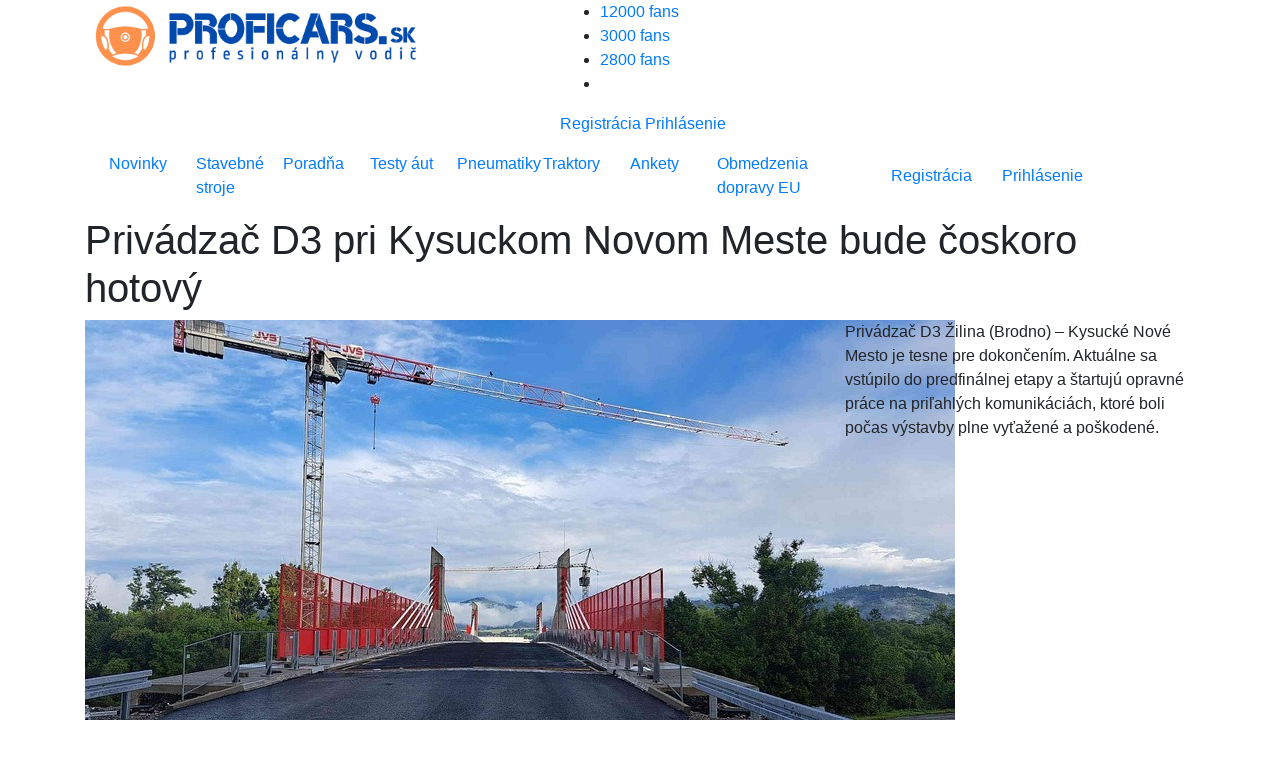

--- FILE ---
content_type: text/html; charset=UTF-8
request_url: https://www.proficars.sk/novinky/privadzac-d3-pri-kysuckom-novom-meste-bude-coskoro-hotovy/1315
body_size: 22067
content:
<!DOCTYPE html>
<!--[if lt IE 7 ]>
<html class="ie ie6" lang="sk"> <![endif]-->
<!--[if IE 7 ]>
<html class="ie ie7" lang="sk"> <![endif]-->
<!--[if IE 8 ]>
<html class="ie ie8" lang="sk"> <![endif]-->
<!--[if (gte IE 9)|!(IE)]><!-->
<html class="not-ie" lang="sk"> <!--<![endif]-->
<head>
    <meta charset="utf-8">
    <link rel="dns-prefetch" href="//fonts.googleapis.com">
    <link rel="preconnect" href="https://fonts.googleapis.com">
    <link rel="preconnect" href="https://fonts.gstatic.com" crossorigin>
    <link rel="preload" href="https://fonts.googleapis.com/css?family=Open+Sans:400italic,400,500,600,700,800&amp;subset=latin-ext&amp;display=swap" as="font" crossorigin>
    <link href="https://fonts.googleapis.com/css?family=Open+Sans:400italic,400,500,600,700,800&amp;subset=latin-ext&amp;display=swap" rel="stylesheet">
    <link rel='preload' as='style' href='https://www.proficars.sk/assets/css/styles.min.css?v=1692603484'>
    <link rel='preload' as='style' href='https://cdn.jsdelivr.net/npm/bootstrap@4.5.3/dist/css/bootstrap.min.css' integrity='sha384-TX8t27EcRE3e/ihU7zmQxVncDAy5uIKz4rEkgIXeMed4M0jlfIDPvg6uqKI2xXr2' crossorigin='anonymous'>
    <link rel="stylesheet" href="https://cdn.jsdelivr.net/npm/bootstrap@4.5.3/dist/css/bootstrap.min.css" integrity="sha384-TX8t27EcRE3e/ihU7zmQxVncDAy5uIKz4rEkgIXeMed4M0jlfIDPvg6uqKI2xXr2" crossorigin="anonymous">
        <!-- zatial pre vyvoj bez minifikacie -->
    <link href="https://www.proficars.sk/assets/css/styles.min.css?v=1692603484" rel="stylesheet">
	<meta name="viewport" content="width=device-width, initial-scale=1.0">

    <!-- $this->element("Parts/head"); -->
	
		<title>Privádzač D3 pri Kysuckom Novom Meste bude čoskoro hotový - ProfiCars.sk</title>

		<meta name="description" content="Privádzač D3 Žilina (Brodno) – Kysucké Nové Mesto je tesne pre dokončením. Aktuálne sa vstúpilo do predfinálnej etapy a štartujú opravné práce">
		<meta name="keywords" content="Privádzač D3, NDS, diaľnice, výstavba diaľnic, Kysucké Nové Mesto, Žilina - Kysucké Nové Mesto">

		<link rel="previewimage" href="https://www.proficars.sk/userfiles/articles/07-06/1315/thumbnail_1280_720_1717747595-dialnica.jpg">
<meta name="twitter:card" content="summary" />
<meta property="og:image" content="https://www.proficars.sk/userfiles/articles/07-06/1315/thumbnail_1280_720_1717747595-dialnica.jpg" />
<meta property="og:image:width" content="1280" />
<meta property="og:image:height" content="720" />
<meta property="og:updated_time" content="1717745789" />
<meta property="og:site_name" content="proficars.sk" />
<meta property="og:type" content="article" />
<meta property="og:title" content="Privádzač D3 pri Kysuckom Novom Meste bude čoskoro hotový - proficars.sk" />
<meta property="og:description" content="Privádzač D3 Žilina (Brodno) – Kysucké Nové Mesto je tesne pre dokončením. Aktuálne sa vstúpilo do predfinálnej etapy a štartujú opravné práce" />
<meta property="og:url" content="https://www.proficars.sk/novinky/privadzac-d3-pri-kysuckom-novom-meste-bude-coskoro-hotovy/1315" />
<meta property="og:locale" content="sk_SK" />

		    <meta property="fb:app_id" content="641660576505551"/>
    <!--[if (gte IE 9)|!(IE)]>
    <meta http-equiv="X-UA-Compatible" content="IE=edge">
    <meta http-equiv="Content-Type" content="text/html;charset=utf-8"><![endif]-->
    <meta name="mobile-web-app-capable" content="yes">
    <meta name="apple-mobile-web-app-capable" content="yes">
    <meta name="apple-mobile-web-app-status-bar-style" content="black">
    <meta name="theme-color" content="#000000">
    <meta name="application-name" content="proficars"/>
    <meta name="google-site-verification" content="GN7Ju3VNHmRQD0ncV_8Od6mWKWpksJ2o6UgX9HjTRoE" />
    <meta name='robots' content='index, follow, max-image-preview:large, max-snippet:-1, max-video-preview:-1' />

    <link rel="preload" href="https://www.proficars.sk/assets/icomoon2/icomoon.ttf?48hvost" as="font" crossorigin />

    <meta property="article:published_time" content="2024-06-08T07:00:00+00:00" />    <link href="https://www.proficars.sk/assets/img/favicon.png?v=2" rel="icon" type="image/png">

    
    
    <script type = "text/javascript">
        var web_url = "https://www.proficars.sk/",
            admin_path = "admin/",
            actions_path = "actions/",
            ajax_path = "ajax/",
            files_path = "files/",
            images_path = "images/",
            includes_path = "includes/";
    </script>
    <!--[if lt IE 9]>
    <script src="//html5shim.googlecode.com/svn/trunk/html5.js"></script>
    <![endif]-->

        
    
    
    <!-- Global site tag (gtag.js) - Google Analytics -->
    <script async src="https://www.googletagmanager.com/gtag/js?id=G-WS5GHSDRXQ"></script>
    <script>
    window.dataLayer = window.dataLayer || [];
    function gtag(){dataLayer.push(arguments);}
    gtag('js', new Date());

    gtag('config', 'G-WS5GHSDRXQ');
    </script>

    
	<style media="screen">
	.modal {
		overflow-x: hidden;
		overflow-y: auto;
	}
    </style>
    
    
                <!--Google GPT/ADM code -->
            <script type="text/javascript" async="async" src="https://securepubads.g.doubleclick.net/tag/js/gpt.js"></script>
            <script type="text/javascript">
                window.googletag = window.googletag || { cmd: [] };
                window.googletag.cmd.push(function () {
                    window.googletag.pubads().enableSingleRequest();
                    window.googletag.pubads().disableInitialLoad();
                });
            </script>

            <!--Site config -->
            <script type="text/javascript" async="async" src="https://protagcdn.com/s/proficars.sk/post.js"></script>
            <script type="text/javascript">
                window.protag = window.protag || { cmd: [] };
                window.protag.config = { s:'proficars.sk', childADM: '22522266430', l: 'FbM3ys2m' };
                window.protag.cmd.push(function () {
                    window.protag.pageInit();
                });
            </script>


            

    <script async src="https://pagead2.googlesyndication.com/pagead/js/adsbygoogle.js?client=ca-pub-8690234819964874"
     crossorigin="anonymous"></script>

     <script type="application/ld+json">{
    "@context": "https://schema.org",
    "@graph": [
        {
            "@type": "Article",
            "@id": "https://www.proficars.sk/novinky/privadzac-d3-pri-kysuckom-novom-meste-bude-coskoro-hotovy/1315/#article",
            "isPartOf": {
                "@id": "https://www.proficars.sk/novinky/privadzac-d3-pri-kysuckom-novom-meste-bude-coskoro-hotovy/1315"
            },
            "author": {
                "name": "Martin VYSKOČ",
                "@id": "https://www.proficars.sk/#/schema/person/72",
                "url": "https://www.proficars.sk/vyhladavanie?autor=72"
            },
            "headline": "Privádzač D3 pri Kysuckom Novom Meste bude čoskoro hotový",
            "datePublished": "2024-06-08T07:00:00+02:00",
            "dateModified": "2024-06-08T07:00:00+02:00",
            "mainEntityOfPage": {
                "@id": "https://www.proficars.sk/novinky/privadzac-d3-pri-kysuckom-novom-meste-bude-coskoro-hotovy/1315"
            },
            "commentCount": "0",
            "publisher": {
                "@id": "https://www.proficars.sk/#organization"
            },
            "image": {
                "@id": "https://www.proficars.sk/novinky/privadzac-d3-pri-kysuckom-novom-meste-bude-coskoro-hotovy/1315/#primaryimage"
            },
            "thumbnailUrl": "https://www.proficars.sk/_imager.php?path=userfiles%2Farticles%2F07-06%2F1315%2F1717747595-dialnica.jpg&type=crop&width=1280&height=720&quality=91",
            "keywords": [
                "Privádzač D3",
                "NDS",
                "diaľnice",
                "výstavba diaľnic",
                "Kysucké Nové Mesto",
                "Žilina - Kysucké Nové Mesto"
            ],
            "articleSection": [
                "Novinky"
            ],
            "inLanguage": "sk-SK",
            "potentialAction": [
                {
                    "@type": "CommentAction",
                    "name": "Comment",
                    "target": [
                        "https://www.proficars.sk/novinky/privadzac-d3-pri-kysuckom-novom-meste-bude-coskoro-hotovy/1315/#respond"
                    ]
                }
            ],
            "copyrightYear": "2026",
            "copyrightHolder": {
                "@id": "https://www.proficars.sk/#organization"
            }
        },
        {
            "@type": "WebPage",
            "@id": "https://www.proficars.sk/novinky/privadzac-d3-pri-kysuckom-novom-meste-bude-coskoro-hotovy/1315",
            "url": "https://www.proficars.sk/novinky/privadzac-d3-pri-kysuckom-novom-meste-bude-coskoro-hotovy/1315",
            "name": "Privádzač D3 pri Kysuckom Novom Meste bude čoskoro hotový",
            "isPartOf": {
                "@id": "https://www.proficars.sk/novinky/privadzac-d3-pri-kysuckom-novom-meste-bude-coskoro-hotovy/1315/#website"
            },
            "primaryImageOfPage": {
                "@id": "https://www.proficars.sk/novinky/privadzac-d3-pri-kysuckom-novom-meste-bude-coskoro-hotovy/1315/#primaryimage"
            },
            "image": {
                "@id": "https://www.proficars.sk/novinky/privadzac-d3-pri-kysuckom-novom-meste-bude-coskoro-hotovy/1315/#primaryimage"
            },
            "thumbnailUrl": "https://www.proficars.sk/_imager.php?path=userfiles%2Farticles%2F07-06%2F1315%2F1717747595-dialnica.jpg&type=crop&width=1280&height=720&quality=91",
            "datePublished": "2024-06-08T07:00:00+02:00",
            "dateModified": "2024-06-08T07:00:00+02:00",
            "description": "Privádzač D3 Žilina (Brodno) – Kysucké Nové Mesto je tesne pre dokončením. Aktuálne sa vstúpilo do predfinálnej etapy a štartujú opravné práce",
            "breadcrumb": {
                "@id": "https://www.proficars.sk/novinky/privadzac-d3-pri-kysuckom-novom-meste-bude-coskoro-hotovy/1315/#breadcrumb"
            },
            "inLanguage": "sk-SK",
            "potentialAction": [
                {
                    "@type": "ReadAction",
                    "target": [
                        "https://www.proficars.sk/novinky/privadzac-d3-pri-kysuckom-novom-meste-bude-coskoro-hotovy/1315"
                    ]
                }
            ]
        },
        {
            "@type": "ImageObject",
            "inLanguage": "sk-SK",
            "@id": "https://www.proficars.sk/novinky/privadzac-d3-pri-kysuckom-novom-meste-bude-coskoro-hotovy/1315/#primaryimage",
            "url": "https://www.proficars.sk/_imager.php?path=userfiles%2Farticles%2F07-06%2F1315%2F1717747595-dialnica.jpg&type=crop&width=1280&height=720&quality=91",
            "contentUrl": "https://www.proficars.sk/_imager.php?path=userfiles%2Farticles%2F07-06%2F1315%2F1717747595-dialnica.jpg&type=crop&width=1280&height=720&quality=91",
            "width": 1280,
            "height": 720,
            "caption": "Privádzač D3 pri Kysuckom Novom Meste bude čoskoro hotový"
        },
        {
            "@type": "BreadcrumbList",
            "@id": "https://www.proficars.sk/novinky/privadzac-d3-pri-kysuckom-novom-meste-bude-coskoro-hotovy/1315/#breadcrumb",
            "itemListElement": [
                {
                    "@type": "ListItem",
                    "position": 1,
                    "name": "Home",
                    "item": "https://www.proficars.sk/"
                },
                {
                    "@type": "ListItem",
                    "position": 2,
                    "name": "Novinky",
                    "item": "https://www.proficars.sk/"
                },
                {
                    "@type": "ListItem",
                    "position": 3,
                    "name": "Privádzač D3 pri Kysuckom Novom Meste bude čoskoro hotový"
                }
            ]
        },
        {
            "@type": "Website",
            "@id": "https://www.proficars.sk/#website",
            "url": "https://www.proficars.sk/",
            "name": "Novinky, testy, recenzie - ProfiCars.sk",
            "description": "Profesionálny vodič",
            "publisher": {
                "@id": "https://www.proficars.sk/novinky/privadzac-d3-pri-kysuckom-novom-meste-bude-coskoro-hotovy/1315/#organization"
            },
            "potentialAction": [
                {
                    "@type": "SearchAction",
                    "target": {
                        "@type": "EntryPoint",
                        "urlTemplate": "https://www.proficars.sk/vyhladavanie?hladaj={search_term_string}&submit=H%C4%BEadaj"
                    },
                    "query-input": "required name=search_term_string"
                }
            ],
            "inLanguage": "sk-SK"
        },
        {
            "@type": "Organization",
            "@id": "https://www.proficars.sk/#organization",
            "url": "https://www.proficars.sk/",
            "name": "PROFICARS.sk",
            "logo": {
                "@type": "ImageObject",
                "inLanguage": "sk-SK",
                "@id": "https://www.proficars.sk/#/schema/logo/image/",
                "url": "https://www.proficars.sk/assets/img/logo-profi-car-new.png?v=2",
                "contentUrl": "https://www.proficars.sk/assets/img/logo-profi-car-new.png?v=2",
                "width": 309,
                "height": 38,
                "caption": "PROFICARS.sk"
            },
            "image": {
                "@id": "https://www.proficars.sk/#/schema/logo/image/"
            },
            "sameAs": [
                "https://www.facebook.com/PROFICARS.sk#",
                "https://www.instagram.com/proficars.sk",
                "https://www.youtube.com/channel/UCp0SInG5amfc-YLesPbIYAA/"
            ]
        },
        {
            "@type": "Person",
            "@id": "https://www.proficars.sk/#/schema/person/72",
            "name": "Martin VYSKOČ",
            "image": {
                "@type": "ImageObject",
                "inLanguage": "sk-SK",
                "@id": "https://www.proficars.sk/#/schema/logo/image/",
                "url": "https://www.proficars.sk/vyhladavanie?autor=72",
                "contentUrl": "https://www.proficars.sk/userfiles/images/accounts/thumbnail_80_80_1695586297.jpg",
                "caption": "Martin VYSKOČ"
            }
        }
    ]
}</script></head>
<body>

<div id="mainMenu"> <!-- fixed-top -->
    <div id="branding_top">
            </div>

    
    <div class="container menu-bg">
        <div class="row top-bar">
            <div class="col-lg-5">
                <a title="proficars" href="https://www.proficars.sk/" class="logo">
                    <img src="https://www.proficars.sk/assets/img/logo-profi-car.png" alt="proficars.sk" width="360" height="72" loading="lazy" />
                </a>
                <div class="top-icons">
                    <a class="search-icon" href="#" role="button" data-toggle="collapse" data-target="#navbarSearch" aria-expanded="false" aria-controls="navbarSearch"><i class="icon-Icon-search search-icon"></i></a>
                </div>
            </div>
            <div class="col-lg-7">
                <div class="r-content-1">
                    <div class="social">
                        <ul>
                            <li class="withText">
    <a href="https://www.facebook.com/PROFI-CARsk-101596561800395" title="Facebook proficars.sk" target="_blank">
        <i class="icon-Icon-facebook"></i> <span>12000 fans</span>
    </a>
</li>
<li class="withText">
    <a href="https://www.instagram.com/proficars.sk" title="Instagram proficars.sk" target="_blank">
        <i class="icon-Icon-instagram"></i> <span>3000 fans</span>
    </a>
</li>
<li class="withText">
    <a href="https://www.youtube.com/channel/UCp0SInG5amfc-YLesPbIYAA/" title="Youtube proficars.sk" target="_blank">
        <i class="icon-Icon-youtube"></i> <span>2800 fans</span>
    </a>
</li>
<li>
    <a href="https://www.proficars.sk/rss-kanaly" title="RSS proficars.sk" target="_blank"><i class="icon-Icon-rss"></i></a>
</li>
                        </ul>
                    </div>
                                            <a href="#registracia" class="log-item" data-toggle="modal">Registrácia</a>
                        <a href="#prihlasenie" class="log-item" data-toggle="modal">Prihlásenie</a>
                                    </div>
            </div>
        </div>

        <div class="dropdown-menu w-100" id="navbarSearch">

            <form class="" action="https://www.proficars.sk/vyhladavanie" method="get">
                <div class="search-cn">
                    <div class="search-cn-inner">
                        <div class="input-box">
                            <input type="text" class="s-input" name="hladaj" placeholder="Napíš hľadaný výraz ...">
                            <input type="submit" class="submit" name="submit" value="Hľadaj">
                        </div>
                    </div>
                </div>
            </form>

        </div>

        <div class="row">
            <div class="col-lg-12">
                <nav class="navbar navbar-expand-lg">
                    <button class="navbar-toggler" type="button" data-toggle="collapse" data-target="#navbarNav" aria-controls="navbarNav" aria-expanded="false" aria-label="Toggle navigation">
                        <span class="navbar-toggler-icon"></span>
                    </button>
                    <div class="collapse navbar-collapse" id="navbarNav">
                      <style media="screen">
                        .navbar .navbar-nav .nav-item {
                          width: 11% !important;
                        }

                        .navbar .navbar-nav .nav-item:last-child {
                          width: 19% !important;
                        }
                      </style>

                      <ul class="navbar-nav">
                        <li class="nav-item"><a title="Novinky" class="nav-link" href="https://www.proficars.sk/novinky">Novinky</a></li>
                        <li class="nav-item"><a title="Stavebné stroje" class="nav-link" href="https://www.proficars.sk/znacka/stavebne-stroje-znacka">Stavebné stroje</a></li>
                        <li class="nav-item"><a title="Poradňa" class="nav-link" href="https://www.proficars.sk/poradna">Poradňa</a></li>
                        <li class="nav-item"><a title="Testy áut" class="nav-link" href="https://www.proficars.sk/testy-aut">Testy áut</a></li>
                        <li class="nav-item"><a title="Pneumatiky" class="nav-link" href="https://www.proficars.sk/pneumatiky">Pneumatiky</a></li>
                        <li class="nav-item"><a title="Traktory" class="nav-link" href="https://www.proficars.sk/traktory">Traktory</a></li>
                        <li class="nav-item"><a title="Ankety" class="nav-link" href="https://www.proficars.sk/ankety">Ankety</a></li>
                        <li class="nav-item"><a title="Obmedzenia dopravy EU" class="nav-link" href="https://www.proficars.sk/obmedzeniadopravy">Obmedzenia dopravy EU</a></li>
                      </ul>

                        <div class="login-data row">

                                                            <div class="col-sm-6 text-center">
                                    <a href="#registracia" title="Registrácia" class="log-item" data-toggle="modal">Registrácia</a>
                                </div>
                                <div class="col-sm-6 text-center">
                                    <a href="#prihlasenie" title="Prihlásenie" class="log-item" data-toggle="modal">Prihlásenie</a>
                                </div>
                            
                        </div>
                    </div>
                </nav>
            </div>
        </div>
    </div>

</div>
<div class="h1-outer">
    <div class="container">
        <div class="row">
            <div class="col-lg-12">
                <a title="Úvod" href="https://www.proficars.sk/" class="homeIcon"></a>
                <h1>Privádzač D3 pri Kysuckom Novom Meste bude čoskoro hotový</h1>
            </div>
        </div>
    </div>
</div>
<div class="container">
    <div class="row">
        <div class="col-lg-8 mainImage">
            <a href="https://www.proficars.sk/userfiles/articles/07-06/1315/1717747595-dialnica.jpg" target="_blank">
                <img class="article-detail-image v2" src="https://www.proficars.sk/userfiles/articles/07-06/1315/crop_870_400_1717747595-dialnica.jpg" alt="Privádzač D3 pri Kysuckom Novom Meste bude čoskoro hotový" />
            </a>
            <div class="author-name-mobile">
                    <ul>
                        <li>
                            Martin VYSKOČ                        </li>
                        <li>08.06.2024</li>
                    </ul>
            </div>
            <ul class="left-icon-box mobile" style="margin-top: 11px; padding-bottom: 10px;">

                <li style="margin-bottom: 0px;">
                  
                  <img src="https://www.proficars.sk/userfiles/images/accounts/thumbnail_80_80_1695586297.jpg" alt="Autor" style="width: 70px !important; height: 70px !important; min-height: 70px !important; border-radius: 100%;">
                </li>
                <li style="margin-top: 17px;"><a title="Komentáre" href="#komentare"><i class="icon-Icon-buble cyan"></i>0</a></li>
                <li style="margin-top: 17px;"><a data-url="https://www.proficars.sk/novinky/privadzac-d3-pri-kysuckom-novom-meste-bude-coskoro-hotovy/1315" data-title="Privádzač D3 pri Kysuckom Novom Meste bude čoskoro hotový" class="shareArticleBtn" href="javascript:void(0);"><i class="icon-Icon-share2" aria-hidden="true"></i></a></li>            </ul>

            <style media="screen">
              .name-day-mobile {
                display: none;
                margin-top: 75px;
              }

              @media (max-width: 991px) {
                .name-day-mobile {
                    display: block !important;
                }
              }
            </style>


            <div class="name-day-mobile">
                              <a href="https://vyznammien.sk/natasa-vyznam-mena-povod-charakteristika/37615" target="_blank">
                  Dnes je <b>sobota</b>, 17.01.2026 <br>
                  Meniny má <b style="color: #F9B73D; font-weight: 700 !important;">Nataša - význam mena</b>
                </a>
                          </div>
        </div>
        <div class="col-lg-4 perexTop">
            <div class = "clearfix editor block float_p ">

    <div class="justify" contenteditable="false" id="block_151452" >
        <p>Privádzač D3 Žilina (Brodno) – Kysucké Nové Mesto je tesne pre dokončením. Aktuálne sa vstúpilo do predfinálnej etapy a štartujú opravné práce na priľahlých komunikáciách, ktoré boli počas výstavby plne vyťažené a poškodené. </p>
    </div>

    
    
        <div class="sdj_pinterest_wrap"><a data-pin-do="buttonPin" data-pin-tall="true" data-pin-save="false" href="https://www.pinterest.com/pin/create/button/?url=https%3A%2F%2Fwww.proficars.sk%2Fnovinky%2Fprivadzac-d3-pri-kysuckom-novom-meste-bude-coskoro-hotovy%2F1315&media=https%3A%2F%2Fwww.proficars.sk%2F&description=Priv%C3%A1dza%C4%8D+D3"></a></div>

        </div>        </div>
    </div>

            <div class="row authorHeader">

            <div class="col-lg-3">

                <img src="https://www.proficars.sk/userfiles/images/accounts/thumbnail_80_80_1695586297.jpg" class="v2 img_thumb" alt="Preview image" width="80" height="80" loading="lazy" />
                <ul>
                    <li>
                        Martin VYSKOČ                    </li>
                    <li class="date">Publikovane: 08.06.2024</li>
                </ul>

            </div>

            <div class="col-lg-9 desc">
                Fakticky celý doterajší život sa profesionálne venoval ľadovému hokeju. Popri tom však ako typický chalan voľný čas neustále venoval autám a motorkám. Pred časom sa stal inštruktorom školy bezpečnej jazdy a tiež má na starosti komplexnú stanicu technickej a emisnej kontroly. S mašinami je teda v kontakte denne už nie len koníčkom, ale aj profesne.            </div>

        </div>
    
</div>

<div class="col-lg-12 text-center">
  <div id="protag-header"></div>
  <script type="text/javascript">
     window.googletag = window.googletag || { cmd: [] };
     window.protag = window.protag || { cmd: [] };
     window.protag.cmd.push(function () {
       window.protag.display("protag-header");
     });
  </script>
</div>

    <div class="container mt10">

                <div class="modal fade" id="shareArticleModal" tabindex="-1" role="dialog" aria-labelledby="shareArticleModalLabel" aria-hidden="true">
                    <div class="modal-dialog" role="document">
                        <div class="modal-content">
                        <div class="modal-header">
                            <h5 class="modal-title" id="shareArticleModalLabel">Zdieľať</h5>
                            <button type="button" class="close" data-dismiss="modal" aria-label="Close">
                                <span aria-hidden="true">&times;</span>
                            </button>
                        </div>
                        <div class="modal-body">
                            <div class="row">
                                <div class="col-md-12">
                                    <ul>
                                        <li>
                                            <a href="https://www.facebook.com/share.php?u=https://www.proficars.sk/novinky/privadzac-d3-pri-kysuckom-novom-meste-bude-coskoro-hotovy/1315&title=Privádzač D3 pri Kysuckom Novom Meste bude čoskoro hotový"><i class="icon-Icon-facebook"></i></a>
                                        </li>
                                        <li>
                                            <a href="whatsapp://send?text=https://www.proficars.sk/novinky/privadzac-d3-pri-kysuckom-novom-meste-bude-coskoro-hotovy/1315 Privádzač D3 pri Kysuckom Novom Meste bude čoskoro hotový"><i class="icon-Icon-whatsapp"></i></a>
                                        </li>
                                        <li>
                                            <a href="https://www.linkedin.com/shareArticle?mini=true&url=https://www.proficars.sk/novinky/privadzac-d3-pri-kysuckom-novom-meste-bude-coskoro-hotovy/1315"><i class="icon-Icon-linkedin"></i></a>
                                        </li>
                                        <li>
                                            <a href="/cdn-cgi/l/email-protection#[base64]"><i class="icon-Icon-envelope"></i></a>
                                        </li>
                                        <li>
                                            <a href="javascript:void(0)" class="copyToClip" data-clipboard-target="#texttocopy"><i class="icon-Icon-copy"></i></a>
                                        </li>
                                    </ul>
                                </div>
                            </div>
                            <div class="row">
                                <div class="col-sm-12">
                                    <input type="text" class="form-control mt-1 copyUrlSelection" value="https://www.proficars.sk/novinky/privadzac-d3-pri-kysuckom-novom-meste-bude-coskoro-hotovy/1315" id="texttocopy" />
                                </div>
                            </div>
                        </div>
                        </div>
                    </div>
                </div>


            <div class="row">
                <div class="col-lg-12 text-center">
                                    </div>
            </div>

        <div class="row">
            <div class="col-lg-8 post-detail">

                <div id="fbar" class="left-container">
                    <ul class="left-icon-box">
                        <li><a data-url="https://www.proficars.sk/novinky/privadzac-d3-pri-kysuckom-novom-meste-bude-coskoro-hotovy/1315" data-title="Privádzač D3 pri Kysuckom Novom Meste bude čoskoro hotový" class="shareArticleBtn" href="javascript:void(0);"><i class="icon-Icon-share2" aria-hidden="true"></i></a></li>                        <li>
                            <div class="heart-icon-box-3">
                                                            </div>
                        </li>
                        <li><a href="#komentare"><i class="icon-Icon-buble cyan"></i>0</a></li>
                    </ul>

                    <!-- <div class="fb-paci-cn">
                        <div class="fb-like" data-href="https://www.proficars.sk/novinky/privadzac-d3-pri-kysuckom-novom-meste-bude-coskoro-hotovy/1315" data-width="100" data-layout="box_count" data-action="like" data-size="large" data-show-faces="false" data-share="false"></div>
                    </div> -->
                </div>


                <div class="jq_all_target_blank container mt-15 articlebody" id="articlebody" itemprop="articleBody">
                    <span class="lp_is_start"/>

                    
<!-- B2 - 1 -->
<div class="mt10 clearfix editor block adblock">

    <div class="only_text" contenteditable="false" id="block_151455">
        <h2>Program opravných prác</h2>

<p>Národná diaľničná spoločnosť <strong>položí nový asfaltový koberec</strong> na ceste I/11 <strong>medzi dokončovaným privádzačom</strong> a <strong>križovatkou Radoľa</strong> a tak isto aj na <strong>ceste III/2052</strong> vrátane napojovacích vetiev. Pripravte sa na obmedzenia dopravy, no našťastie harmonogram je pripravený tak aby vás obmedzil čo najmenej. Čiže <strong>práca bude počas</strong> <strong>najmenej vyťaženého obdobia týždňa</strong> a <strong>počas víkendov</strong> v neskorých nočných a skorých ranných hodín.</p>

<p>Opravovať sa začalo<strong> 6.6 po 22:00</strong>, kedy prebehlo prvé frézovanie vozovky I/11 v úseku od Skalky po Radolskú križovatku v smere na Žilinu. <strong>7.6</strong> je v pláne odstránenie starého asfaltu v smere na Čadcu. <strong>Počas víkendu 8 a 9.6</strong> je v pláne položenie nového asfaltového koberca. V oba dni je v pláne začať už v <strong>skorých ranných hodinách</strong> po 4:00. <strong>Doprava bude</strong> počas prác <strong>riadená políciou</strong>. Na Radolskej križovatke sa potom bude novy asfalt pokladať ďalší <strong>víkend 15.6</strong>  a rovnako aj na <strong>ceste III/2052 vrátane napojovacích vetiev</strong>. <strong>Posledné</strong> opravné <strong>práce</strong> prebehnú v <strong>nedeľu 16.6</strong> pri lokalite Skalka, kde sa položí nový asfalt, tieto práce by mali prebehnúť <strong>bez zásadných dopravných obmedzení.  </strong></p>

<p>Pre <strong>Národnú diaľničnú spoločnosť </strong>je kysucká<strong> D3</strong> jednou z<strong> najvyšších priorít</strong>, vrátane privádzača Kysucké Nové Mesto. Dobudovaním chcú nie len splniť medzinárodných záväzkov ale aj pomôcť regiónu, ktorý trpí dopravnými problémami. <strong>NDS</strong> <strong>sa</strong> len nedávno <strong>podarilo dosiahnuť míľnik</strong> v príprave D3. <strong>v rekordnom čase</strong> <strong>dokončila</strong> <strong>predprípravné procesy</strong> a <strong>výhlásili verejné obstarávanie</strong> na úsek<strong> D3 Oščadnica – Čadca, Bukov, II profil</strong>. V dohľadnej dobe plánujú vyhlásiť tender na ďalšie dva úseky. </p>
    </div>
    
</div>                                    <div id="protag-in_content_1"></div>
                                    <script data-cfasync="false" src="/cdn-cgi/scripts/5c5dd728/cloudflare-static/email-decode.min.js"></script><script type="text/javascript">
                                       window.googletag = window.googletag || { cmd: [] };
                                       window.protag = window.protag || { cmd: [] };
                                       window.protag.cmd.push(function () {
                                         window.protag.display("protag-in_content_1");
                                       });
                                    </script>
                                    
<!-- B20 - 2 -->
<div class="m5 w100p clearfix adblock">
	
            <div class="video-responsive"
                 id="vid151456">
                <iframe width="690" height="388" class="lazyload" src="https://www.youtube.com/embed/h0Kj7XepgnU"
                        frameborder="0" allowfullscreen loading="lazy"></iframe>
            </div>

            </div><!-- Global recommendation -->
    <div class="row adblock inline-article-border mt20 mb20">

        
            <div class="col-lg-6 gray-wrapper">

                <div class="news-item-cn inline-articles-blok row gauges">
                    <div class="img-cn inline-article-img">

                        <a href="https://www.proficars.sk/novinky/flex-rent-je-cenovo-vyhodna-autopozicovna-kosice/1770" title="Flex-Rent je cenovo výhodná autopožičovňa Košice"><img src="https://www.proficars.sk/userfiles/articles/15-05/1770/crop_423_237_1747311669-flex.rent.ke.00.jpg" class="v2 img_preview_mobile" alt="Flex-Rent je cenovo výhodná autopožičovňa Košice" width="423" height="237" loading="lazy" /></a>
                        <div class="k-social">
                            <a rel="noopener" href="https://www.facebook.com/share.php?u=https://www.proficars.sk/novinky/flex-rent-je-cenovo-vyhodna-autopozicovna-kosice/1770&title=Flex-Rent je cenovo výhodná autopožičovňa Košice">
                                <i class="icon-Icon-facebook"></i>
                            </a>
                            <a rel="noopener" href="https://twitter.com/home?status=Flex-Rent je cenovo výhodná autopožičovňa Košice https://www.proficars.sk/novinky/flex-rent-je-cenovo-vyhodna-autopozicovna-kosice/1770">
                                <i class="icon-Icon-twitter"></i>
                            </a>
                            <a rel="noopener" href="whatsapp://send?text=Flex-Rent je cenovo výhodná autopožičovňa Košice https://www.proficars.sk/novinky/flex-rent-je-cenovo-vyhodna-autopozicovna-kosice/1770" data-action="share/whatsapp/share">
                                <i class="icon-Icon-whatsapp"></i>
                            </a>
                        </div>
                        <a class="category">19.05.2025</a>
                    </div>
                    <div class="news-info-cn inline-article-info">

                        <a href="https://www.proficars.sk/novinky/flex-rent-je-cenovo-vyhodna-autopozicovna-kosice/1770">
                            <h3>Flex-Rent je cenovo výhodná autopožičovňa Košice</h3>
                        </a>
                        <ul>
                            <li class="gray">
                                <a  class="hvr-underline-from-left">
                                    promo článok                                </a>
                            </li>
                            <li><img src="https://www.proficars.sk/assets/img/divider-1.png" alt="-" width="5" height="5" loading="lazy" /></li>
                            <li class="green"><a href="https://www.proficars.sk/" class="hvr-underline-from-left-2">Novinky</a>
                            </li>
                                                        <li><i class="icon-Icon-buble"></i><span class="small">0</span></li>
                        </ul>
                        <p></p>
                    </div>

                </div>

            </div>

        
            <div class="col-lg-6 gray-wrapper">

                <div class="news-item-cn inline-articles-blok row gauges">
                    <div class="img-cn inline-article-img">

                        <a href="https://www.proficars.sk/novinky/kedy-sa-oplati-investovat-do-repasovaneho-vysokozdvizneho-vozika-/1789" title="Kedy sa oplatí investovať do repasovaného vysokozdvižného vozíka?"><img src="https://www.proficars.sk/userfiles/articles/04-06/1789/crop_423_237_1749011449-repasovany.vysokozdvyzny.vozik.jpg" class="v2 img_preview_mobile" alt="Kedy sa oplatí investovať do repasovaného vysokozdvižného vozíka?" width="423" height="237" loading="lazy" /></a>
                        <div class="k-social">
                            <a rel="noopener" href="https://www.facebook.com/share.php?u=https://www.proficars.sk/novinky/kedy-sa-oplati-investovat-do-repasovaneho-vysokozdvizneho-vozika-/1789&title=Kedy sa oplatí investovať do repasovaného vysokozdvižného vozíka?">
                                <i class="icon-Icon-facebook"></i>
                            </a>
                            <a rel="noopener" href="https://twitter.com/home?status=Kedy sa oplatí investovať do repasovaného vysokozdvižného vozíka? https://www.proficars.sk/novinky/kedy-sa-oplati-investovat-do-repasovaneho-vysokozdvizneho-vozika-/1789">
                                <i class="icon-Icon-twitter"></i>
                            </a>
                            <a rel="noopener" href="whatsapp://send?text=Kedy sa oplatí investovať do repasovaného vysokozdvižného vozíka? https://www.proficars.sk/novinky/kedy-sa-oplati-investovat-do-repasovaneho-vysokozdvizneho-vozika-/1789" data-action="share/whatsapp/share">
                                <i class="icon-Icon-whatsapp"></i>
                            </a>
                        </div>
                        <a class="category">28.05.2025</a>
                    </div>
                    <div class="news-info-cn inline-article-info">

                        <a href="https://www.proficars.sk/novinky/kedy-sa-oplati-investovat-do-repasovaneho-vysokozdvizneho-vozika-/1789">
                            <h3>Kedy sa oplatí investovať do repasovaného vysokozdvižného vozíka?</h3>
                        </a>
                        <ul>
                            <li class="gray">
                                <a  class="hvr-underline-from-left">
                                    promo článok                                </a>
                            </li>
                            <li><img src="https://www.proficars.sk/assets/img/divider-1.png" alt="-" width="5" height="5" loading="lazy" /></li>
                            <li class="green"><a href="https://www.proficars.sk/" class="hvr-underline-from-left-2">Novinky</a>
                            </li>
                                                        <li><i class="icon-Icon-buble"></i><span class="small">0</span></li>
                        </ul>
                        <p></p>
                    </div>

                </div>

            </div>

        
    </div>

                    <br class = "clear" />
                    <span class="lp_is_end"/>
                </div>
                                <br />

                
                <div class="banner">
                    <div class="abs" id="c_468x90_mid" data-id="7"></div>
                </div>

                

                <div class="articlecontent mt10">
                                    <!-- <script async defer src="//pagead2.googlesyndication.com/pagead/js/adsbygoogle.js"></script> -->
                    <div id="protag-after_content"></div>
                    <script type="text/javascript">
                       window.googletag = window.googletag || { cmd: [] };
                       window.protag = window.protag || { cmd: [] };
                       window.protag.cmd.push(function () {
                         window.protag.display("protag-after_content");
                       });
                    </script>

                
                </div>

                
    <div class="space10"></div>
    <div class="mt10 clearfix block partner-feed-out">
      <h2>Vosveteit.sk</h2>
      <div class="partner-feed">
      <div class="row">
        <div class="col-xl-3 col-lg-3 col-3">
          <div class="row">
                    <div class="col-xl-6 col-lg-6 col-6 rss-blok">
            <p style="display:block;position:relative;padding-top:60%;"><a style="display:block;position:absolute;top:0;bottom:0;right:0;left:0;overflow:hidden;" target="_blank" href="https://vosveteit.zoznam.sk/rusky-patent-odhalil-ako-funguje-nova-ochrana-oduvancik-proti-dronom-ukrajina-musi-reagovat/"><img src="https://vosveteit.zoznam.sk/wp-content/uploads/2025/09/rusky-tank-T-90M.jpg" alt="Ruský patent odhalil, ako funguje nová ochrana „Oduvančik“ proti dronom. Ukrajina musí reagovať" width="180" height="108" loading="lazy" /></a></p>
            <a target="_blank" href="https://vosveteit.zoznam.sk/rusky-patent-odhalil-ako-funguje-nova-ochrana-oduvancik-proti-dronom-ukrajina-musi-reagovat/"><h4>Ruský patent odhalil, ako funguje nová ochrana „Oduvančik“ proti dronom. Ukrajina musí reagovať</h4></a>
          </div>
                    <div class="col-xl-6 col-lg-6 col-6 rss-blok">
            <p style="display:block;position:relative;padding-top:60%;"><a style="display:block;position:absolute;top:0;bottom:0;right:0;left:0;overflow:hidden;" target="_blank" href="https://vosveteit.zoznam.sk/ozempic-slubuje-rychle-chudnutie-bez-namahy-takto-ale-moze-pri-nespravnom-uzivani-oslabit-cely-organizmus-varuju-vedci/"><img src="https://vosveteit.zoznam.sk/wp-content/uploads/2025/01/liek-tabletka.jpg" alt="Ozempic sľubuje rýchle chudnutie bez námahy. Takto ale môže pri nesprávnom užívaní oslabiť celý organizmus,..." width="180" height="108" loading="lazy" /></a></p>
            <a target="_blank" href="https://vosveteit.zoznam.sk/ozempic-slubuje-rychle-chudnutie-bez-namahy-takto-ale-moze-pri-nespravnom-uzivani-oslabit-cely-organizmus-varuju-vedci/"><h4>Ozempic sľubuje rýchle chudnutie bez námahy. Takto ale môže pri nesprávnom užívaní oslabiť celý organizmus,...</h4></a>
          </div>
                      </div>
          </div>
          <div class="col-xl-3 col-lg-3 col-3">
            <div class="row">
                    <div class="col-xl-6 col-lg-6 col-6 rss-blok">
            <p style="display:block;position:relative;padding-top:60%;"><a style="display:block;position:absolute;top:0;bottom:0;right:0;left:0;overflow:hidden;" target="_blank" href="https://vosveteit.zoznam.sk/gemini-bude-citat-tvoje-e-maily-spravy-a-prezerat-fotografie-google-slubuje-lepsiu-personalizaciu-kritici-upozornuju-na-rizika/"><img src="https://vosveteit.zoznam.sk/wp-content/uploads/2025/01/Gemini-umela-inteligencia.jpg" alt="Gemini bude čítať tvoje e-maily, správy a prezerať fotografie. Google sľubuje lepšiu personalizáciu, kritici..." width="180" height="108" loading="lazy" /></a></p>
            <a target="_blank" href="https://vosveteit.zoznam.sk/gemini-bude-citat-tvoje-e-maily-spravy-a-prezerat-fotografie-google-slubuje-lepsiu-personalizaciu-kritici-upozornuju-na-rizika/"><h4>Gemini bude čítať tvoje e-maily, správy a prezerať fotografie. Google sľubuje lepšiu personalizáciu, kritici...</h4></a>
          </div>
                    <div class="col-xl-6 col-lg-6 col-6 rss-blok">
            <p style="display:block;position:relative;padding-top:60%;"><a style="display:block;position:absolute;top:0;bottom:0;right:0;left:0;overflow:hidden;" target="_blank" href="https://vosveteit.zoznam.sk/chatgpt-prave-vyriesilo-matematicku-zahadu-ktoru-ludia-nedokazali-rozlusknut-viac-nez-60-rokov/"><img src="https://vosveteit.zoznam.sk/wp-content/uploads/2025/08/chatgpt-titulka_1.jpg" alt="ChatGPT práve vyriešilo matematickú záhadu, ktorú ľudia nedokázali rozlúsknuť viac než 60 rokov" width="180" height="108" loading="lazy" /></a></p>
            <a target="_blank" href="https://vosveteit.zoznam.sk/chatgpt-prave-vyriesilo-matematicku-zahadu-ktoru-ludia-nedokazali-rozlusknut-viac-nez-60-rokov/"><h4>ChatGPT práve vyriešilo matematickú záhadu, ktorú ľudia nedokázali rozlúsknuť viac než 60 rokov</h4></a>
          </div>
                      </div>
          </div>
          <div class="col-xl-3 col-lg-3 col-3">
            <div class="row">
                    <div class="col-xl-6 col-lg-6 col-6 rss-blok">
            <p style="display:block;position:relative;padding-top:60%;"><a style="display:block;position:absolute;top:0;bottom:0;right:0;left:0;overflow:hidden;" target="_blank" href="https://vosveteit.zoznam.sk/europa-ide-vo-velkom-zbrojit-komisia-prave-schvalila-miliardove-uvery-na-obranu/"><img src="https://vosveteit.zoznam.sk/wp-content/uploads/2026/01/europska-unia-zbrane-zbrojenie.jpg" alt="Európa ide vo veľkom zbrojiť. Komisia práve schválila miliardové úvery na obranu" width="180" height="108" loading="lazy" /></a></p>
            <a target="_blank" href="https://vosveteit.zoznam.sk/europa-ide-vo-velkom-zbrojit-komisia-prave-schvalila-miliardove-uvery-na-obranu/"><h4>Európa ide vo veľkom zbrojiť. Komisia práve schválila miliardové úvery na obranu</h4></a>
          </div>
                    <div class="col-xl-6 col-lg-6 col-6 rss-blok">
            <p style="display:block;position:relative;padding-top:60%;"><a style="display:block;position:absolute;top:0;bottom:0;right:0;left:0;overflow:hidden;" target="_blank" href="https://vosveteit.zoznam.sk/cez-samsung-wallet-si-od-januara-odomknes-digitalnym-klucom-vybrane-auta-tejto-znacky-novinka-uz-prisla-aj-na-slovensko/"><img src="https://vosveteit.zoznam.sk/wp-content/uploads/2026/01/titulka-samsung-kluc-auto.jpg" alt="Cez Samsung Wallet si od januára odomkneš digitálnym kľúčom vybrané autá tejto značky: Novinka už prišla aj na..." width="180" height="108" loading="lazy" /></a></p>
            <a target="_blank" href="https://vosveteit.zoznam.sk/cez-samsung-wallet-si-od-januara-odomknes-digitalnym-klucom-vybrane-auta-tejto-znacky-novinka-uz-prisla-aj-na-slovensko/"><h4>Cez Samsung Wallet si od januára odomkneš digitálnym kľúčom vybrané autá tejto značky: Novinka už prišla aj na...</h4></a>
          </div>
                      </div>
          </div>
          <div class="col-xl-3 col-lg-3 col-3">
            <div class="row">
                    <div class="col-xl-6 col-lg-6 col-6 rss-blok">
            <p style="display:block;position:relative;padding-top:60%;"><a style="display:block;position:absolute;top:0;bottom:0;right:0;left:0;overflow:hidden;" target="_blank" href="https://vosveteit.zoznam.sk/microsoft-prave-zacal-uvolnovat-novu-ponuku-start-vo-windowse-takto-sa-ti-zmeni-a-nie-vsetci-pouzivatelia-jasaju/"><img src="https://vosveteit.zoznam.sk/wp-content/uploads/2024/04/Windows-problem-730x370.jpg" alt="Microsoft práve začal uvoľňovať novú ponuku Štart vo Windowse. Takto sa ti zmení a nie všetci používatelia..." width="180" height="108" loading="lazy" /></a></p>
            <a target="_blank" href="https://vosveteit.zoznam.sk/microsoft-prave-zacal-uvolnovat-novu-ponuku-start-vo-windowse-takto-sa-ti-zmeni-a-nie-vsetci-pouzivatelia-jasaju/"><h4>Microsoft práve začal uvoľňovať novú ponuku Štart vo Windowse. Takto sa ti zmení a nie všetci používatelia...</h4></a>
          </div>
                    <div class="col-xl-6 col-lg-6 col-6 rss-blok">
            <p style="display:block;position:relative;padding-top:60%;"><a style="display:block;position:absolute;top:0;bottom:0;right:0;left:0;overflow:hidden;" target="_blank" href="https://vosveteit.zoznam.sk/jeff-bezos-tvrdi-ze-pocitace-a-smartfony-ako-ich-dnes-pozname-skoncia-takto-sa-zmeni-ich-pouzivanie-a-nie-kazdemu-to-bude-po-chuti/"><img src="https://vosveteit.zoznam.sk/wp-content/uploads/2021/04/lenovo-thinkpad-x1-nano-praca-730x370.jpg" alt="Jeff Bezos tvrdí, že počítače a smartfóny, ako ich dnes poznáme, skončia. Takto sa zmení ich používanie a nie..." width="180" height="108" loading="lazy" /></a></p>
            <a target="_blank" href="https://vosveteit.zoznam.sk/jeff-bezos-tvrdi-ze-pocitace-a-smartfony-ako-ich-dnes-pozname-skoncia-takto-sa-zmeni-ich-pouzivanie-a-nie-kazdemu-to-bude-po-chuti/"><h4>Jeff Bezos tvrdí, že počítače a smartfóny, ako ich dnes poznáme, skončia. Takto sa zmení ich používanie a nie...</h4></a>
          </div>
              </div>
    </div>
    </div>
    <div class="left-move"></div>
    <div class="right-move"></div>
</div>
</div>
<div class="space10"></div>
    <div class="space10"></div>
    <div class="mt10 clearfix block partner-feed-out">
      <h2>Vedelisteze.sk</h2>
      <div class="partner-feed">
      <div class="row">
        <div class="col-xl-3 col-lg-3 col-3">
          <div class="row">
                    <div class="col-xl-6 col-lg-6 col-6 rss-blok">
            <p style="display:block;position:relative;padding-top:60%;"><a style="display:block;position:absolute;top:0;bottom:0;right:0;left:0;overflow:hidden;" target="_blank" href="https://vedelisteze.sk/dokaze-pes-citat-tvoje-emocie-pes-ta-nechape-ale-pozorne-ta-cita-vedci-vysvetluju-co-v-skutocnosti-sleduje/"><img src="https://vedelisteze.sk/wp-content/uploads//2025/01/pes-pohlad-psa-1-1024x682.jpg" alt="Dokáže pes čítať tvoje emócie? “Pes ťa nechápe, ale pozorne ťa číta.” Vedci vysvetľujú, čo v skutočnosti..." width="180" height="108" loading="lazy" /></a></p>
            <a target="_blank" href="https://vedelisteze.sk/dokaze-pes-citat-tvoje-emocie-pes-ta-nechape-ale-pozorne-ta-cita-vedci-vysvetluju-co-v-skutocnosti-sleduje/"><h4>Dokáže pes čítať tvoje emócie? “Pes ťa nechápe, ale pozorne ťa číta.” Vedci vysvetľujú, čo v skutočnosti...</h4></a>
          </div>
                    <div class="col-xl-6 col-lg-6 col-6 rss-blok">
            <p style="display:block;position:relative;padding-top:60%;"><a style="display:block;position:absolute;top:0;bottom:0;right:0;left:0;overflow:hidden;" target="_blank" href="https://vedelisteze.sk/aku-teplotu-ma-mat-voda-na-kavu-aby-nebola-horka-ani-kysla-toto-je-chyba-kvoli-ktorej-doma-nechuti-ako-z-kaviarne/"><img src="https://vedelisteze.sk/wp-content/uploads//2024/12/zalievana-kava-1024x576.jpg" alt="Akú teplotu má mať voda na kávu, aby nebola horká ani kyslá? Toto je chyba, kvôli ktorej doma nechutí ako z..." width="180" height="108" loading="lazy" /></a></p>
            <a target="_blank" href="https://vedelisteze.sk/aku-teplotu-ma-mat-voda-na-kavu-aby-nebola-horka-ani-kysla-toto-je-chyba-kvoli-ktorej-doma-nechuti-ako-z-kaviarne/"><h4>Akú teplotu má mať voda na kávu, aby nebola horká ani kyslá? Toto je chyba, kvôli ktorej doma nechutí ako z...</h4></a>
          </div>
                      </div>
          </div>
          <div class="col-xl-3 col-lg-3 col-3">
            <div class="row">
                    <div class="col-xl-6 col-lg-6 col-6 rss-blok">
            <p style="display:block;position:relative;padding-top:60%;"><a style="display:block;position:absolute;top:0;bottom:0;right:0;left:0;overflow:hidden;" target="_blank" href="https://vedelisteze.sk/skrolujes-mobil-pocas-jedla-pozri-sa-co-tento-nevinny-zlozvyk-robi-s-tvojim-zaludkom/"><img src="https://vedelisteze.sk/wp-content/uploads//2026/01/granadir-1024x768.jpg" alt="Skroluješ mobil počas jedla? Pozri sa, čo tento nevinný zlozvyk robí s tvojím žalúdkom" width="180" height="108" loading="lazy" /></a></p>
            <a target="_blank" href="https://vedelisteze.sk/skrolujes-mobil-pocas-jedla-pozri-sa-co-tento-nevinny-zlozvyk-robi-s-tvojim-zaludkom/"><h4>Skroluješ mobil počas jedla? Pozri sa, čo tento nevinný zlozvyk robí s tvojím žalúdkom</h4></a>
          </div>
                    <div class="col-xl-6 col-lg-6 col-6 rss-blok">
            <p style="display:block;position:relative;padding-top:60%;"><a style="display:block;position:absolute;top:0;bottom:0;right:0;left:0;overflow:hidden;" target="_blank" href="https://vedelisteze.sk/ako-naucit-psa-povel-lahni-a-zostan-aby-sa-hned-nezdvihol-a-nesiel-za-tebou-trener-psov-ukazal-spravny-postup/"><img src="https://vedelisteze.sk/wp-content/uploads//2025/09/pes-pohlad-5-2-1024x576.jpg" alt="Ako naučiť psa povel ľahni a zostaň, aby sa hneď nezdvihol a nešiel za tebou? Tréner psov ukázal správny postup" width="180" height="108" loading="lazy" /></a></p>
            <a target="_blank" href="https://vedelisteze.sk/ako-naucit-psa-povel-lahni-a-zostan-aby-sa-hned-nezdvihol-a-nesiel-za-tebou-trener-psov-ukazal-spravny-postup/"><h4>Ako naučiť psa povel ľahni a zostaň, aby sa hneď nezdvihol a nešiel za tebou? Tréner psov ukázal správny postup</h4></a>
          </div>
                      </div>
          </div>
          <div class="col-xl-3 col-lg-3 col-3">
            <div class="row">
                    <div class="col-xl-6 col-lg-6 col-6 rss-blok">
            <p style="display:block;position:relative;padding-top:60%;"><a style="display:block;position:absolute;top:0;bottom:0;right:0;left:0;overflow:hidden;" target="_blank" href="https://vedelisteze.sk/suchy-a-vlhky-kasel-co-sa-deje-v-tele-tesne-pred-zakaslanim-odpoved-je-ovela-zaujimavejsia-nez-sa-zda/"><img src="https://vedelisteze.sk/wp-content/uploads//2016/06/kasel-1024x683.jpg" alt="Suchý a vlhký kašeľ: Čo sa deje v tele tesne pred zakašľaním? Odpoveď je oveľa zaujímavejšia, než sa zdá" width="180" height="108" loading="lazy" /></a></p>
            <a target="_blank" href="https://vedelisteze.sk/suchy-a-vlhky-kasel-co-sa-deje-v-tele-tesne-pred-zakaslanim-odpoved-je-ovela-zaujimavejsia-nez-sa-zda/"><h4>Suchý a vlhký kašeľ: Čo sa deje v tele tesne pred zakašľaním? Odpoveď je oveľa zaujímavejšia, než sa zdá</h4></a>
          </div>
                    <div class="col-xl-6 col-lg-6 col-6 rss-blok">
            <p style="display:block;position:relative;padding-top:60%;"><a style="display:block;position:absolute;top:0;bottom:0;right:0;left:0;overflow:hidden;" target="_blank" href="https://vedelisteze.sk/ako-chranit-labky-psa-pred-solou-a-mrazom-pocas-zimnych-prechadzok/"><img src="https://vedelisteze.sk/wp-content/uploads//2024/01/psie-labky_1-1024x576.jpg" alt="Ako chrániť labky psa pred soľou a mrazom počas zimných prechádzok?" width="180" height="108" loading="lazy" /></a></p>
            <a target="_blank" href="https://vedelisteze.sk/ako-chranit-labky-psa-pred-solou-a-mrazom-pocas-zimnych-prechadzok/"><h4>Ako chrániť labky psa pred soľou a mrazom počas zimných prechádzok?</h4></a>
          </div>
                      </div>
          </div>
          <div class="col-xl-3 col-lg-3 col-3">
            <div class="row">
                    <div class="col-xl-6 col-lg-6 col-6 rss-blok">
            <p style="display:block;position:relative;padding-top:60%;"><a style="display:block;position:absolute;top:0;bottom:0;right:0;left:0;overflow:hidden;" target="_blank" href="https://vedelisteze.sk/je-polievka-naozaj-taka-zdrava-ako-sa-hovori-zalezi-na-tychto-detailoch/"><img src="https://vedelisteze.sk/wp-content/uploads//2025/07/polievka-1024x576.jpg" alt="Je polievka naozaj taká zdravá, ako sa hovorí? Záleží na týchto detailoch" width="180" height="108" loading="lazy" /></a></p>
            <a target="_blank" href="https://vedelisteze.sk/je-polievka-naozaj-taka-zdrava-ako-sa-hovori-zalezi-na-tychto-detailoch/"><h4>Je polievka naozaj taká zdravá, ako sa hovorí? Záleží na týchto detailoch</h4></a>
          </div>
                    <div class="col-xl-6 col-lg-6 col-6 rss-blok">
            <p style="display:block;position:relative;padding-top:60%;"><a style="display:block;position:absolute;top:0;bottom:0;right:0;left:0;overflow:hidden;" target="_blank" href="https://vedelisteze.sk/preco-rychlovarna-kanvica-robi-hluk-dovod-je-zaujimavejsi-nez-si-myslis-a-tento-trik-ju-stisi/"><img src="https://vedelisteze.sk/wp-content/uploads//2026/01/kanvica-zapnuta-1024x578.jpg" alt="Prečo rýchlovarná kanvica robí hluk? Dôvod je zaujímavejší, než si myslíš, a tento trik ju stíši" width="180" height="108" loading="lazy" /></a></p>
            <a target="_blank" href="https://vedelisteze.sk/preco-rychlovarna-kanvica-robi-hluk-dovod-je-zaujimavejsi-nez-si-myslis-a-tento-trik-ju-stisi/"><h4>Prečo rýchlovarná kanvica robí hluk? Dôvod je zaujímavejší, než si myslíš, a tento trik ju stíši</h4></a>
          </div>
              </div>
    </div>
    </div>
    <div class="left-move"></div>
    <div class="right-move"></div>
</div>
</div>
<div class="space10"></div>


                <a id="back2Top" href="#">Návrat hore</a>

                <div class="paging-cn-2">
                    <div class="row">
                        <div class="col-lg-12">
                            <a href="https://www.proficars.sk/" class="v-btn f-right">Všetky články z kategórie Novinky</a>
                        </div>
                    </div>
                </div>

                <div class="likeBoxMobile mt20">
                    <ul>
                        <li class="col-sm-3"><a data-url="https://www.proficars.sk/novinky/privadzac-d3-pri-kysuckom-novom-meste-bude-coskoro-hotovy/1315" data-title="Privádzač D3 pri Kysuckom Novom Meste bude čoskoro hotový" class="shareArticleBtn" href="javascript:void(0);"><i class="icon-Icon-share2" aria-hidden="true"></i></a></li>                        <li class="col-sm-3">
                            <div class="heart-icon-box-3">
                                                                <a href="javascript:void(0)" class="heart heartAjaxArticle" data-type="1" data-id="1315">
                                    <i class="icon-Icon-heart"></i>
                                    <i class="icon-Icon-heart-full"></i>
                                </a> <span class="favCount">0</span>
                            </div>
                        </li>
                        <li class="col-sm-3"><a href="#komentare"><i class="icon-Icon-buble cyan"></i>0</a></li>
                        <li class="col-sm-3">
                            <!-- <div class="fb-paci-cn">
                                <div class="fb-like" data-href="https://www.proficars.sk/novinky/privadzac-d3-pri-kysuckom-novom-meste-bude-coskoro-hotovy/1315" data-width="100" data-layout="box_count" data-action="like" data-size="large" data-show-faces="false" data-share="false"></div>
                            </div> -->
                        </li>
                    </ul>

                </div>

                <div class="space20"></div>
<div class="a-item-cn autor-profil"  itemtype="http://schema.org/Person">
    <img src="https://www.proficars.sk/userfiles/images/accounts/thumbnail_240_240_1695586297.jpg" class="v2 img_thumb" alt="Preview image" width="240" height="240" loading="lazy" />    <div class="a-item-data">
        <h4>
                
                    Martin VYSKOČ
                        </h4>

        
		<a href="https://www.proficars.sk/">
            <a href="https://www.proficars.sk/vyhladavanie?autor=72"><h6 id="more-author-articles">- ďalšie články od autora</h6></a>
		</a>

        <ul class="dalsie-clanky">
                                    <li><i class="icon-Icon-arrow-right"></i><a href="https://www.proficars.sk/novinky/prestavby-uzitkovych-renaultov-v-tovarni-moto-wektor-v-polsku/2063">
                        Prestavby úžitkových Renaultov v továrni Moto Wektor v Poľsku</a></li>
                                            <li><i class="icon-Icon-arrow-right"></i><a href="https://www.proficars.sk/stavebne-stroje/kompaktny-vykon-bez-kompromisov-mini-rypadla-kobelco-sk34sr-7-a-sk39sr-7/2059">
                        Kompaktný výkon bez kompromisov: mini rýpadlá Kobelco SK34SR-7 a ...</a></li>
                                            <li><i class="icon-Icon-arrow-right"></i><a href="https://www.proficars.sk/novinky/nova-pneumatika-pre-mestske-autobusy-conti-urban-ha-5-nxt/2005">
                        Nová pneumatika pre mestské autobusy Conti Urban HA 5 NXT</a></li>
                            </ul>

        <a href="https://www.proficars.sk/" class="line-btn f-left">Profil autora</a>

    </div>
</div>

                <div id="accordion-post mt5">
    <div class="card">
             <a name="odpovedat" id="odpovedat"></a>
        <div id="collapseOne" class="fade collapse show" aria-labelledby="headingOne" data-parent="#accordion" style="">
            <div class="card-body">
                <div class="space50"></div>
                <form action="https://www.proficars.sk/actions/discussion.php" class="addcomment" id="addCommentForm" enctype="multipart/form-data" method="post">
                                <div class="post-form-cn">
                    
                        <ul class="post-form-head">
                            <li>
                                <p>Vaše meno</p>
                                <input id="d_name" name="name" type="text" class="" value="">
                            </li>
                            <li>
                                <a href="javascript:void(0)" data-target="#registracia" data-dismiss="modal" data-toggle="modal">
                                    <p>Nie ste ešte zaregistrovaný?</p>
                                    <span>Registrácia</span>
                                </a>
                            </li>
                        </ul>

                    
                    <div id="c_messages">
                                            </div>

                        <div class="message-box">


                            
                            <input name="casovka" type="hidden" value="topspeed1768615535" />

                            
                            <input id= "id_article" name="id_article" type="hidden" value="1315" />
                            <input id= "parent" name="parent" type="hidden" value = "0" />
                            <input name="seo" type="hidden" value="novinky/privadzac-d3-pri-kysuckom-novom-meste-bude-coskoro-hotovy/1315" />
                            <input name="id_category" type="hidden" value="2" />
                            <textarea type="textarea" name="text" id="text" placeholder="Váš komentár ..."></textarea>

                            <div class="float-md-left"><div class="g-recaptcha" data-theme="light" data-sitekey="6Lfes-wZAAAAANTbnspy8UW8k9-M2oxZbu4O1Vog"></div></div><!-- US --><p>Z krajín mimo Európy sa nemôžete zúčastniť diskusie ako neprihlásený používateľ.</p>

                        </div>
                </div>

                
                <p class="comments-title">0 komentárov</p>

                <div class="space40" id="komentare"></div>

                </form>
                <a name="komentare"></a>
                
            </div>
        </div>
    </div>
</div>
<div class="space20"></div>

                <div id="protag-leaderboard_2"></div>
                <script type="text/javascript">
                   window.googletag = window.googletag || { cmd: [] };
                   window.protag = window.protag || { cmd: [] };
                   window.protag.cmd.push(function () {
                     window.protag.display("protag-leaderboard_2");
                   });
                </script>
            </div>
            <div class="col-lg-4 right-bar">
                                    <div id="protag-sidebar_1"></div>
    <script type="text/javascript">
       window.googletag = window.googletag || { cmd: [] };
       window.protag = window.protag || { cmd: [] };
       window.protag.cmd.push(function () {
         window.protag.display("protag-sidebar_1");
       });
    </script>

        <div class="banner-300-300">
    <!-- a1-stvorec --><!-- /21823336228/a1-stvorec -->
<div id='div-gpt-ad-1621345984046-5' style='min-width: 300px; min-height: 250px;'>
  <script>
    googletag.cmd.push(function() { googletag.display('div-gpt-ad-1621345984046-5'); });
  </script>
</div>    </div>
    
<style>
    .bk-name-day-sidebar {
        display: none;
    }

    @media screen and (min-width: 728px) {
        .bk-name-day-sidebar {
            display: block;
        }
    }
</style>

  <div style="border: 1px solid black; margin-bottom: 32px; margin-top: 32px; padding: 16px; border-radius: 6px; font-size: 18px !important;" class="bk-name-day-sidebar">
    <a href="https://vyznammien.sk/natasa-vyznam-mena-povod-charakteristika/37615" target="_blank">
      Dnes je <b>sobota</b>, 17.01.2026 <br>
      Meniny má <b style="color: #F9B73D; font-weight: 700 !important;">Nataša - význam mena</b>
    </a>
  </div>

<div class="najcitanejsie-cn gray mt10">
    <div class="title-cn">
        <div class="v-line"></div>
        <h3 class="eye-icon">Podobné články</h3>
    </div>
    <div class="content-cn related">
        
                <div class="m-item-cn">
            <a href="https://www.proficars.sk/novinky/policia-kontroluje-lad-na-kamionoch-dronmi-je-to-cisty-podraz-vodici-su-v-pasci/2066" title="Polícia kontroluje ľad na kamiónoch dronmi. Je to čistý podraz. Vodiči sú v pasci" class="img-cn z1000"><img src="https://www.proficars.sk/userfiles/articles/13-01/2066/crop_150_90_1768323679-tit.jpg" class="v2" alt="Polícia kontroluje ľad na kamiónoch dronmi. Je to čistý podraz. Vodiči sú v pasci" width="150" height="90" loading="lazy" /></a>        <div class="text-cn">
            <a title="Polícia kontroluje ľad na kamiónoch dronmi. Je to čistý podraz. Vodiči sú v pasci" href="https://www.proficars.sk/novinky/policia-kontroluje-lad-na-kamionoch-dronmi-je-to-cisty-podraz-vodici-su-v-pasci/2066"><div class="title">Polícia kontroluje ľad na kamiónoch dronmi. Je to čistý podraz. ...</div></a>
            <ul>
                <li class="gray font13 date">13.01.</li>
                <li class="gray font13"><i class="icon-Icon-eye"></i> 2277</li>
                <li class="gray font13"><a title="Diskusia Polícia kontroluje ľad na kamiónoch dronmi. Je to čistý podraz. Vodiči sú v pasci" style="color: #797979" href="https://www.proficars.sk/novinky/policia-kontroluje-lad-na-kamionoch-dronmi-je-to-cisty-podraz-vodici-su-v-pasci/2066#komentare"><i class="icon-Icon-buble"></i><span> 1</span></a></li>
            </ul>
        </div>
    </div>


        
                <div class="m-item-cn">
            <a href="https://www.proficars.sk/poradna/navigacia-pre-kamiony-zle-zvolena-trasa-stoji-dopravcov-tisice-eur-rocne/2062" title="Navigácia pre kamióny: Zle zvolená trasa stojí dopravcov tisíce eur ročne" class="img-cn z1000"><img src="https://www.proficars.sk/userfiles/articles/02-01/2062/crop_150_90_1767377389-navigacia.pre.kamiony.jpg" class="v2" alt="Navigácia pre kamióny: Zle zvolená trasa stojí dopravcov tisíce eur ročne" width="150" height="90" loading="lazy" /></a>        <div class="text-cn">
            <a title="Navigácia pre kamióny: Zle zvolená trasa stojí dopravcov tisíce eur ročne" href="https://www.proficars.sk/poradna/navigacia-pre-kamiony-zle-zvolena-trasa-stoji-dopravcov-tisice-eur-rocne/2062"><div class="title">Navigácia pre kamióny: Zle zvolená trasa stojí dopravcov tisíce ...</div></a>
            <ul>
                <li class="gray font13 date">04.01.</li>
                <li class="gray font13"><i class="icon-Icon-eye"></i> 2739</li>
                <li class="gray font13"><a title="Diskusia Navigácia pre kamióny: Zle zvolená trasa stojí dopravcov tisíce eur ročne" style="color: #797979" href="https://www.proficars.sk/poradna/navigacia-pre-kamiony-zle-zvolena-trasa-stoji-dopravcov-tisice-eur-rocne/2062#komentare"><i class="icon-Icon-buble"></i><span> 0</span></a></li>
            </ul>
        </div>
    </div>


        
                <div class="m-item-cn">
            <a href="https://www.proficars.sk/novinky/zakaz-kamionov-mimo-dialnic-u-nasich-susedov-sprisnuju-pravidla-bude-to-mat-vplyv-na-celu-europu-/2061" title="Zákaz kamiónov mimo diaľnic: U susedov sprísňujú pravidlá. Bude to mať vplyv na celú Európu?" class="img-cn z1000"><img src="https://www.proficars.sk/userfiles/articles/02-01/2061/crop_150_90_1767371441-zakaz.kamionov.jpg" class="v2" alt="Zákaz kamiónov mimo diaľnic: U susedov sprísňujú pravidlá. Bude to mať vplyv na celú Európu?" width="150" height="90" loading="lazy" /></a>        <div class="text-cn">
            <a title="Zákaz kamiónov mimo diaľnic: U susedov sprísňujú pravidlá. Bude to mať vplyv na celú Európu?" href="https://www.proficars.sk/novinky/zakaz-kamionov-mimo-dialnic-u-nasich-susedov-sprisnuju-pravidla-bude-to-mat-vplyv-na-celu-europu-/2061"><div class="title">Zákaz kamiónov mimo diaľnic: U susedov sprísňujú pravidlá. ...</div></a>
            <ul>
                <li class="gray font13 date">03.01.</li>
                <li class="gray font13"><i class="icon-Icon-eye"></i> 4356</li>
                <li class="gray font13"><a title="Diskusia Zákaz kamiónov mimo diaľnic: U susedov sprísňujú pravidlá. Bude to mať vplyv na celú Európu?" style="color: #797979" href="https://www.proficars.sk/novinky/zakaz-kamionov-mimo-dialnic-u-nasich-susedov-sprisnuju-pravidla-bude-to-mat-vplyv-na-celu-europu-/2061#komentare"><i class="icon-Icon-buble"></i><span> 0</span></a></li>
            </ul>
        </div>
    </div>


        
                <div class="m-item-cn">
            <a href="https://www.proficars.sk/poradna/parkoviska-pre-kamiony-co-vodicom-najviac-chyba-/2042" title="Parkoviská pre kamióny: Čo vodičom najviac chýba?" class="img-cn z1000"><img src="https://www.proficars.sk/userfiles/articles/11-12/2042/crop_150_90_1765413078-parkovisko.pre.kamiony.jpg" class="v2" alt="Parkoviská pre kamióny: Čo vodičom najviac chýba?" width="150" height="90" loading="lazy" /></a>        <div class="text-cn">
            <a title="Parkoviská pre kamióny: Čo vodičom najviac chýba?" href="https://www.proficars.sk/poradna/parkoviska-pre-kamiony-co-vodicom-najviac-chyba-/2042"><div class="title">Parkoviská pre kamióny: Čo vodičom najviac chýba?</div></a>
            <ul>
                <li class="gray font13 date">17.12.2025</li>
                <li class="gray font13"><i class="icon-Icon-eye"></i> 1122</li>
                <li class="gray font13"><a title="Diskusia Parkoviská pre kamióny: Čo vodičom najviac chýba?" style="color: #797979" href="https://www.proficars.sk/poradna/parkoviska-pre-kamiony-co-vodicom-najviac-chyba-/2042#komentare"><i class="icon-Icon-buble"></i><span> 0</span></a></li>
            </ul>
        </div>
    </div>


        
                <div class="m-item-cn">
            <a href="https://www.proficars.sk/poradna/ako-profesionalni-vodici-riesia-mikrospanok-jednoduche-navyky-ktore-pomahaju/2026" title="Ako profesionálni vodiči riešia mikrospánok: Jednoduché návyky, ktoré pomáhajú" class="img-cn z1000"><img src="https://www.proficars.sk/userfiles/articles/05-12/2026/crop_150_90_1764902802-mikrospanok.jpg" class="v2" alt="Ako profesionálni vodiči riešia mikrospánok: Jednoduché návyky, ktoré pomáhajú" width="150" height="90" loading="lazy" /></a>        <div class="text-cn">
            <a title="Ako profesionálni vodiči riešia mikrospánok: Jednoduché návyky, ktoré pomáhajú" href="https://www.proficars.sk/poradna/ako-profesionalni-vodici-riesia-mikrospanok-jednoduche-navyky-ktore-pomahaju/2026"><div class="title">Ako profesionálni vodiči riešia mikrospánok: Jednoduché návyky, ...</div></a>
            <ul>
                <li class="gray font13 date">15.12.2025</li>
                <li class="gray font13"><i class="icon-Icon-eye"></i> 3102</li>
                <li class="gray font13"><a title="Diskusia Ako profesionálni vodiči riešia mikrospánok: Jednoduché návyky, ktoré pomáhajú" style="color: #797979" href="https://www.proficars.sk/poradna/ako-profesionalni-vodici-riesia-mikrospanok-jednoduche-navyky-ktore-pomahaju/2026#komentare"><i class="icon-Icon-buble"></i><span> 0</span></a></li>
            </ul>
        </div>
    </div>


        
                <div class="m-item-cn">
            <a href="https://www.proficars.sk/poradna/preco-v-noci-neparkovat-vedla-friga-/2029" title="Prečo v noci neparkovať vedľa friga?" class="img-cn z1000"><img src="https://www.proficars.sk/userfiles/articles/09-12/2029/crop_150_90_1765260263-frigo.jpg" class="v2" alt="Prečo v noci neparkovať vedľa friga?" width="150" height="90" loading="lazy" /></a>        <div class="text-cn">
            <a title="Prečo v noci neparkovať vedľa friga?" href="https://www.proficars.sk/poradna/preco-v-noci-neparkovat-vedla-friga-/2029"><div class="title">Prečo v noci neparkovať vedľa friga?</div></a>
            <ul>
                <li class="gray font13 date">11.12.2025</li>
                <li class="gray font13"><i class="icon-Icon-eye"></i> 990</li>
                <li class="gray font13"><a title="Diskusia Prečo v noci neparkovať vedľa friga?" style="color: #797979" href="https://www.proficars.sk/poradna/preco-v-noci-neparkovat-vedla-friga-/2029#komentare"><i class="icon-Icon-buble"></i><span> 0</span></a></li>
            </ul>
        </div>
    </div>


        
                <div class="m-item-cn">
            <a href="https://www.proficars.sk/novinky/myto-na-slovensku-stat-plati-za-system-ktory-uz-davno-mohol-vlastnit/2039" title="Mýto na Slovensku: Štát platí za systém, ktorý už dávno mohol vlastniť" class="img-cn z1000"><img src="https://www.proficars.sk/userfiles/articles/10-12/2039/crop_150_90_1765406306-slovenske.myto.jpg" class="v2" alt="Mýto na Slovensku: Štát platí za systém, ktorý už dávno mohol vlastniť" width="150" height="90" loading="lazy" /></a>        <div class="text-cn">
            <a title="Mýto na Slovensku: Štát platí za systém, ktorý už dávno mohol vlastniť" href="https://www.proficars.sk/novinky/myto-na-slovensku-stat-plati-za-system-ktory-uz-davno-mohol-vlastnit/2039"><div class="title">Mýto na Slovensku: Štát platí za systém, ktorý už dávno mohol ...</div></a>
            <ul>
                <li class="gray font13 date">11.12.2025</li>
                <li class="gray font13"><i class="icon-Icon-eye"></i> 1551</li>
                <li class="gray font13"><a title="Diskusia Mýto na Slovensku: Štát platí za systém, ktorý už dávno mohol vlastniť" style="color: #797979" href="https://www.proficars.sk/novinky/myto-na-slovensku-stat-plati-za-system-ktory-uz-davno-mohol-vlastnit/2039#komentare"><i class="icon-Icon-buble"></i><span> 0</span></a></li>
            </ul>
        </div>
    </div>


            </div>
</div>
    <div id="protag-sidebar_2"></div>
    <script type="text/javascript">
       window.googletag = window.googletag || { cmd: [] };
       window.protag = window.protag || { cmd: [] };
       window.protag.cmd.push(function () {
         window.protag.display("protag-sidebar_2");
       });
    </script>

    <div class="najcitanejsie-cn gray mt10">
    <div class="title-cn">
        <h3 class="eye-icon bigger">Najčítanejšie články</h3>
    </div>
    <div class="content-cn">

        <ul class="nav buttons nav-pills d-none" id="pills-tab" role="tablist">
            <li class="nav-item"><a class="" id="pills-top-3-tab" data-toggle="pill" href="#pills-top-3" role="tab" aria-controls="pills-top-3" aria-selected="true">3 dni</a></li>
            <li class="nav-item"><a class="" id="pills-top-7-tab" data-toggle="pill" href="#pills-top-7" role="tab" aria-controls="pills-top-7" aria-selected="false">7 dní</a></li>
            <li class="nav-item"><a class="active" id="pills-top-14-tab" data-toggle="pill" href="#pills-top-14" role="tab" aria-controls="pills-top-14" aria-selected="false">14 dní</a></li>
        </ul>

        <div class="tab-content" id="pills-tabContent">
            <div class="tab-pane" id="pills-top-3" role="tabpanel" aria-labelledby="pills-top-3-tab">
                    <div class="m-item-cn">
            <a href="https://www.proficars.sk/novinky/tuning-kamionov-je-stale-aktualny-preco-nevyhynul-ako-pri-osobakoch-/2065" title="Tuning kamiónov je stále aktuálny. Prečo nevyhynul ako pri osobákoch?" class="img-cn z1000"><img src="https://www.proficars.sk/userfiles/articles/13-01/2065/crop_150_90_1768261478-truck.fest.jpg" class="v2" alt="Tuning kamiónov je stále aktuálny. Prečo nevyhynul ako pri osobákoch?" width="150" height="90" loading="lazy" /></a>        <div class="text-cn">
            <a title="Tuning kamiónov je stále aktuálny. Prečo nevyhynul ako pri osobákoch?" href="https://www.proficars.sk/novinky/tuning-kamionov-je-stale-aktualny-preco-nevyhynul-ako-pri-osobakoch-/2065"><div class="title">Tuning kamiónov je stále aktuálny. Prečo nevyhynul ako pri ...</div></a>
            <ul>
                <li class="gray font13 date">14.01.</li>
                <li class="gray font13"><i class="icon-Icon-eye"></i> 1221</li>
                <li class="gray font13"><a title="Diskusia Tuning kamiónov je stále aktuálny. Prečo nevyhynul ako pri osobákoch?" style="color: #797979" href="https://www.proficars.sk/novinky/tuning-kamionov-je-stale-aktualny-preco-nevyhynul-ako-pri-osobakoch-/2065#komentare"><i class="icon-Icon-buble"></i><span> 1</span></a></li>
            </ul>
        </div>
    </div>

    <div class="m-item-cn">
            <a href="https://www.proficars.sk/novinky/najdlhsia-autobusova-linka-na-svete-ma-vyse-6-300-km-preco-ju-nevytlacili-lietadla-a-dodnes-funguje-/2064" title="Najdlhšia autobusová linka na svete má vyše 6 300 km. Prečo ju nevytlačili lietadlá?" class="img-cn z1000"><img src="https://www.proficars.sk/userfiles/articles/12-01/2064/crop_150_90_1768254691-transocaeanica.jpg" class="v2" alt="Najdlhšia autobusová linka na svete má vyše 6 300 km. Prečo ju nevytlačili lietadlá?" width="150" height="90" loading="lazy" /></a>        <div class="text-cn">
            <a title="Najdlhšia autobusová linka na svete má vyše 6 300 km. Prečo ju nevytlačili lietadlá?" href="https://www.proficars.sk/novinky/najdlhsia-autobusova-linka-na-svete-ma-vyse-6-300-km-preco-ju-nevytlacili-lietadla-a-dodnes-funguje-/2064"><div class="title">Najdlhšia autobusová linka na svete má vyše 6 300 km. Prečo ju ...</div></a>
            <ul>
                <li class="gray font13 date">15.01.</li>
                <li class="gray font13"><i class="icon-Icon-eye"></i> 1023</li>
                <li class="gray font13"><a title="Diskusia Najdlhšia autobusová linka na svete má vyše 6 300 km. Prečo ju nevytlačili lietadlá?" style="color: #797979" href="https://www.proficars.sk/novinky/najdlhsia-autobusova-linka-na-svete-ma-vyse-6-300-km-preco-ju-nevytlacili-lietadla-a-dodnes-funguje-/2064#komentare"><i class="icon-Icon-buble"></i><span> 0</span></a></li>
            </ul>
        </div>
    </div>

    <div class="m-item-cn">
            <a href="https://www.proficars.sk/novinky/daf-xg-a-xg-electric-dojazd-vyse-500-km-a-najvacsia-kabinu-na-trhu/2067" title="DAF XG a XG+ Electric: Dojazd vyše 500 km a najväčšia kabínu na trhu" class="img-cn z1000"><img src="https://www.proficars.sk/userfiles/articles/15-01/2067/crop_150_90_1768508309-daf.introduces.xg.and.xg.plus.electric.02.jpg" class="v2" alt="DAF XG a XG+ Electric: Dojazd vyše 500 km a najväčšia kabínu na trhu" width="150" height="90" loading="lazy" /></a>        <div class="text-cn">
            <a title="DAF XG a XG+ Electric: Dojazd vyše 500 km a najväčšia kabínu na trhu" href="https://www.proficars.sk/novinky/daf-xg-a-xg-electric-dojazd-vyse-500-km-a-najvacsia-kabinu-na-trhu/2067"><div class="title">DAF XG a XG+ Electric: Dojazd vyše 500 km a najväčšia kabínu na ...</div></a>
            <ul>
                <li class="gray font13 date">včera</li>
                <li class="gray font13"><i class="icon-Icon-eye"></i> 198</li>
                <li class="gray font13"><a title="Diskusia DAF XG a XG+ Electric: Dojazd vyše 500 km a najväčšia kabínu na trhu" style="color: #797979" href="https://www.proficars.sk/novinky/daf-xg-a-xg-electric-dojazd-vyse-500-km-a-najvacsia-kabinu-na-trhu/2067#komentare"><i class="icon-Icon-buble"></i><span> 0</span></a></li>
            </ul>
        </div>
    </div>

            </div>

            <div class="tab-pane" id="pills-top-7" role="tabpanel" aria-labelledby="pills-top-7-tab">
                    <div class="m-item-cn">
            <a href="https://www.proficars.sk/novinky/policia-kontroluje-lad-na-kamionoch-dronmi-je-to-cisty-podraz-vodici-su-v-pasci/2066" title="Polícia kontroluje ľad na kamiónoch dronmi. Je to čistý podraz. Vodiči sú v pasci" class="img-cn z1000"><img src="https://www.proficars.sk/userfiles/articles/13-01/2066/crop_150_90_1768323679-tit.jpg" class="v2" alt="Polícia kontroluje ľad na kamiónoch dronmi. Je to čistý podraz. Vodiči sú v pasci" width="150" height="90" loading="lazy" /></a>        <div class="text-cn">
            <a title="Polícia kontroluje ľad na kamiónoch dronmi. Je to čistý podraz. Vodiči sú v pasci" href="https://www.proficars.sk/novinky/policia-kontroluje-lad-na-kamionoch-dronmi-je-to-cisty-podraz-vodici-su-v-pasci/2066"><div class="title">Polícia kontroluje ľad na kamiónoch dronmi. Je to čistý podraz. ...</div></a>
            <ul>
                <li class="gray font13 date">13.01.</li>
                <li class="gray font13"><i class="icon-Icon-eye"></i> 2277</li>
                <li class="gray font13"><a title="Diskusia Polícia kontroluje ľad na kamiónoch dronmi. Je to čistý podraz. Vodiči sú v pasci" style="color: #797979" href="https://www.proficars.sk/novinky/policia-kontroluje-lad-na-kamionoch-dronmi-je-to-cisty-podraz-vodici-su-v-pasci/2066#komentare"><i class="icon-Icon-buble"></i><span> 1</span></a></li>
            </ul>
        </div>
    </div>

    <div class="m-item-cn">
            <a href="https://www.proficars.sk/novinky/prestavby-uzitkovych-renaultov-v-tovarni-moto-wektor-v-polsku/2063" title="Prestavby úžitkových Renaultov v továrni Moto Wektor v Poľsku" class="img-cn z1000"><img src="https://www.proficars.sk/userfiles/articles/09-01/2063/crop_150_90_1767980624-motowektor.11.jpg" class="v2" alt="Prestavby úžitkových Renaultov v továrni Moto Wektor v Poľsku" width="150" height="90" loading="lazy" /></a>        <div class="text-cn">
            <a title="Prestavby úžitkových Renaultov v továrni Moto Wektor v Poľsku" href="https://www.proficars.sk/novinky/prestavby-uzitkovych-renaultov-v-tovarni-moto-wektor-v-polsku/2063"><div class="title">Prestavby úžitkových Renaultov v továrni Moto Wektor v Poľsku</div></a>
            <ul>
                <li class="gray font13 date">10.01.</li>
                <li class="gray font13"><i class="icon-Icon-eye"></i> 2211</li>
                <li class="gray font13"><a title="Diskusia Prestavby úžitkových Renaultov v továrni Moto Wektor v Poľsku" style="color: #797979" href="https://www.proficars.sk/novinky/prestavby-uzitkovych-renaultov-v-tovarni-moto-wektor-v-polsku/2063#komentare"><i class="icon-Icon-buble"></i><span> 0</span></a></li>
            </ul>
        </div>
    </div>

    <div class="m-item-cn">
            <a href="https://www.proficars.sk/novinky/tuning-kamionov-je-stale-aktualny-preco-nevyhynul-ako-pri-osobakoch-/2065" title="Tuning kamiónov je stále aktuálny. Prečo nevyhynul ako pri osobákoch?" class="img-cn z1000"><img src="https://www.proficars.sk/userfiles/articles/13-01/2065/crop_150_90_1768261478-truck.fest.jpg" class="v2" alt="Tuning kamiónov je stále aktuálny. Prečo nevyhynul ako pri osobákoch?" width="150" height="90" loading="lazy" /></a>        <div class="text-cn">
            <a title="Tuning kamiónov je stále aktuálny. Prečo nevyhynul ako pri osobákoch?" href="https://www.proficars.sk/novinky/tuning-kamionov-je-stale-aktualny-preco-nevyhynul-ako-pri-osobakoch-/2065"><div class="title">Tuning kamiónov je stále aktuálny. Prečo nevyhynul ako pri ...</div></a>
            <ul>
                <li class="gray font13 date">14.01.</li>
                <li class="gray font13"><i class="icon-Icon-eye"></i> 1221</li>
                <li class="gray font13"><a title="Diskusia Tuning kamiónov je stále aktuálny. Prečo nevyhynul ako pri osobákoch?" style="color: #797979" href="https://www.proficars.sk/novinky/tuning-kamionov-je-stale-aktualny-preco-nevyhynul-ako-pri-osobakoch-/2065#komentare"><i class="icon-Icon-buble"></i><span> 1</span></a></li>
            </ul>
        </div>
    </div>

    <div class="m-item-cn">
            <a href="https://www.proficars.sk/novinky/najdlhsia-autobusova-linka-na-svete-ma-vyse-6-300-km-preco-ju-nevytlacili-lietadla-a-dodnes-funguje-/2064" title="Najdlhšia autobusová linka na svete má vyše 6 300 km. Prečo ju nevytlačili lietadlá?" class="img-cn z1000"><img src="https://www.proficars.sk/userfiles/articles/12-01/2064/crop_150_90_1768254691-transocaeanica.jpg" class="v2" alt="Najdlhšia autobusová linka na svete má vyše 6 300 km. Prečo ju nevytlačili lietadlá?" width="150" height="90" loading="lazy" /></a>        <div class="text-cn">
            <a title="Najdlhšia autobusová linka na svete má vyše 6 300 km. Prečo ju nevytlačili lietadlá?" href="https://www.proficars.sk/novinky/najdlhsia-autobusova-linka-na-svete-ma-vyse-6-300-km-preco-ju-nevytlacili-lietadla-a-dodnes-funguje-/2064"><div class="title">Najdlhšia autobusová linka na svete má vyše 6 300 km. Prečo ju ...</div></a>
            <ul>
                <li class="gray font13 date">15.01.</li>
                <li class="gray font13"><i class="icon-Icon-eye"></i> 1023</li>
                <li class="gray font13"><a title="Diskusia Najdlhšia autobusová linka na svete má vyše 6 300 km. Prečo ju nevytlačili lietadlá?" style="color: #797979" href="https://www.proficars.sk/novinky/najdlhsia-autobusova-linka-na-svete-ma-vyse-6-300-km-preco-ju-nevytlacili-lietadla-a-dodnes-funguje-/2064#komentare"><i class="icon-Icon-buble"></i><span> 0</span></a></li>
            </ul>
        </div>
    </div>

    <div class="m-item-cn">
            <a href="https://www.proficars.sk/novinky/daf-xg-a-xg-electric-dojazd-vyse-500-km-a-najvacsia-kabinu-na-trhu/2067" title="DAF XG a XG+ Electric: Dojazd vyše 500 km a najväčšia kabínu na trhu" class="img-cn z1000"><img src="https://www.proficars.sk/userfiles/articles/15-01/2067/crop_150_90_1768508309-daf.introduces.xg.and.xg.plus.electric.02.jpg" class="v2" alt="DAF XG a XG+ Electric: Dojazd vyše 500 km a najväčšia kabínu na trhu" width="150" height="90" loading="lazy" /></a>        <div class="text-cn">
            <a title="DAF XG a XG+ Electric: Dojazd vyše 500 km a najväčšia kabínu na trhu" href="https://www.proficars.sk/novinky/daf-xg-a-xg-electric-dojazd-vyse-500-km-a-najvacsia-kabinu-na-trhu/2067"><div class="title">DAF XG a XG+ Electric: Dojazd vyše 500 km a najväčšia kabínu na ...</div></a>
            <ul>
                <li class="gray font13 date">včera</li>
                <li class="gray font13"><i class="icon-Icon-eye"></i> 198</li>
                <li class="gray font13"><a title="Diskusia DAF XG a XG+ Electric: Dojazd vyše 500 km a najväčšia kabínu na trhu" style="color: #797979" href="https://www.proficars.sk/novinky/daf-xg-a-xg-electric-dojazd-vyse-500-km-a-najvacsia-kabinu-na-trhu/2067#komentare"><i class="icon-Icon-buble"></i><span> 0</span></a></li>
            </ul>
        </div>
    </div>

            </div>
            <div class="tab-pane show active" id="pills-top-14" role="tabpanel" aria-labelledby="pills-top-14-tab">
                    <div class="m-item-cn">
            <a href="https://www.proficars.sk/novinky/zakaz-kamionov-mimo-dialnic-u-nasich-susedov-sprisnuju-pravidla-bude-to-mat-vplyv-na-celu-europu-/2061" title="Zákaz kamiónov mimo diaľnic: U susedov sprísňujú pravidlá. Bude to mať vplyv na celú Európu?" class="img-cn z1000"><img src="https://www.proficars.sk/userfiles/articles/02-01/2061/crop_150_90_1767371441-zakaz.kamionov.jpg" class="v2" alt="Zákaz kamiónov mimo diaľnic: U susedov sprísňujú pravidlá. Bude to mať vplyv na celú Európu?" width="150" height="90" loading="lazy" /></a>        <div class="text-cn">
            <a title="Zákaz kamiónov mimo diaľnic: U susedov sprísňujú pravidlá. Bude to mať vplyv na celú Európu?" href="https://www.proficars.sk/novinky/zakaz-kamionov-mimo-dialnic-u-nasich-susedov-sprisnuju-pravidla-bude-to-mat-vplyv-na-celu-europu-/2061"><div class="title">Zákaz kamiónov mimo diaľnic: U susedov sprísňujú pravidlá. ...</div></a>
            <ul>
                <li class="gray font13 date">03.01.</li>
                <li class="gray font13"><i class="icon-Icon-eye"></i> 4356</li>
                <li class="gray font13"><a title="Diskusia Zákaz kamiónov mimo diaľnic: U susedov sprísňujú pravidlá. Bude to mať vplyv na celú Európu?" style="color: #797979" href="https://www.proficars.sk/novinky/zakaz-kamionov-mimo-dialnic-u-nasich-susedov-sprisnuju-pravidla-bude-to-mat-vplyv-na-celu-europu-/2061#komentare"><i class="icon-Icon-buble"></i><span> 0</span></a></li>
            </ul>
        </div>
    </div>

    <div class="m-item-cn">
            <a href="https://www.proficars.sk/poradna/navigacia-pre-kamiony-zle-zvolena-trasa-stoji-dopravcov-tisice-eur-rocne/2062" title="Navigácia pre kamióny: Zle zvolená trasa stojí dopravcov tisíce eur ročne" class="img-cn z1000"><img src="https://www.proficars.sk/userfiles/articles/02-01/2062/crop_150_90_1767377389-navigacia.pre.kamiony.jpg" class="v2" alt="Navigácia pre kamióny: Zle zvolená trasa stojí dopravcov tisíce eur ročne" width="150" height="90" loading="lazy" /></a>        <div class="text-cn">
            <a title="Navigácia pre kamióny: Zle zvolená trasa stojí dopravcov tisíce eur ročne" href="https://www.proficars.sk/poradna/navigacia-pre-kamiony-zle-zvolena-trasa-stoji-dopravcov-tisice-eur-rocne/2062"><div class="title">Navigácia pre kamióny: Zle zvolená trasa stojí dopravcov tisíce ...</div></a>
            <ul>
                <li class="gray font13 date">04.01.</li>
                <li class="gray font13"><i class="icon-Icon-eye"></i> 2739</li>
                <li class="gray font13"><a title="Diskusia Navigácia pre kamióny: Zle zvolená trasa stojí dopravcov tisíce eur ročne" style="color: #797979" href="https://www.proficars.sk/poradna/navigacia-pre-kamiony-zle-zvolena-trasa-stoji-dopravcov-tisice-eur-rocne/2062#komentare"><i class="icon-Icon-buble"></i><span> 0</span></a></li>
            </ul>
        </div>
    </div>

    <div class="m-item-cn">
            <a href="https://www.proficars.sk/novinky/policia-kontroluje-lad-na-kamionoch-dronmi-je-to-cisty-podraz-vodici-su-v-pasci/2066" title="Polícia kontroluje ľad na kamiónoch dronmi. Je to čistý podraz. Vodiči sú v pasci" class="img-cn z1000"><img src="https://www.proficars.sk/userfiles/articles/13-01/2066/crop_150_90_1768323679-tit.jpg" class="v2" alt="Polícia kontroluje ľad na kamiónoch dronmi. Je to čistý podraz. Vodiči sú v pasci" width="150" height="90" loading="lazy" /></a>        <div class="text-cn">
            <a title="Polícia kontroluje ľad na kamiónoch dronmi. Je to čistý podraz. Vodiči sú v pasci" href="https://www.proficars.sk/novinky/policia-kontroluje-lad-na-kamionoch-dronmi-je-to-cisty-podraz-vodici-su-v-pasci/2066"><div class="title">Polícia kontroluje ľad na kamiónoch dronmi. Je to čistý podraz. ...</div></a>
            <ul>
                <li class="gray font13 date">13.01.</li>
                <li class="gray font13"><i class="icon-Icon-eye"></i> 2277</li>
                <li class="gray font13"><a title="Diskusia Polícia kontroluje ľad na kamiónoch dronmi. Je to čistý podraz. Vodiči sú v pasci" style="color: #797979" href="https://www.proficars.sk/novinky/policia-kontroluje-lad-na-kamionoch-dronmi-je-to-cisty-podraz-vodici-su-v-pasci/2066#komentare"><i class="icon-Icon-buble"></i><span> 1</span></a></li>
            </ul>
        </div>
    </div>

    <div class="m-item-cn">
            <a href="https://www.proficars.sk/novinky/prestavby-uzitkovych-renaultov-v-tovarni-moto-wektor-v-polsku/2063" title="Prestavby úžitkových Renaultov v továrni Moto Wektor v Poľsku" class="img-cn z1000"><img src="https://www.proficars.sk/userfiles/articles/09-01/2063/crop_150_90_1767980624-motowektor.11.jpg" class="v2" alt="Prestavby úžitkových Renaultov v továrni Moto Wektor v Poľsku" width="150" height="90" loading="lazy" /></a>        <div class="text-cn">
            <a title="Prestavby úžitkových Renaultov v továrni Moto Wektor v Poľsku" href="https://www.proficars.sk/novinky/prestavby-uzitkovych-renaultov-v-tovarni-moto-wektor-v-polsku/2063"><div class="title">Prestavby úžitkových Renaultov v továrni Moto Wektor v Poľsku</div></a>
            <ul>
                <li class="gray font13 date">10.01.</li>
                <li class="gray font13"><i class="icon-Icon-eye"></i> 2211</li>
                <li class="gray font13"><a title="Diskusia Prestavby úžitkových Renaultov v továrni Moto Wektor v Poľsku" style="color: #797979" href="https://www.proficars.sk/novinky/prestavby-uzitkovych-renaultov-v-tovarni-moto-wektor-v-polsku/2063#komentare"><i class="icon-Icon-buble"></i><span> 0</span></a></li>
            </ul>
        </div>
    </div>

    <div class="m-item-cn">
            <a href="https://www.proficars.sk/novinky/tuning-kamionov-je-stale-aktualny-preco-nevyhynul-ako-pri-osobakoch-/2065" title="Tuning kamiónov je stále aktuálny. Prečo nevyhynul ako pri osobákoch?" class="img-cn z1000"><img src="https://www.proficars.sk/userfiles/articles/13-01/2065/crop_150_90_1768261478-truck.fest.jpg" class="v2" alt="Tuning kamiónov je stále aktuálny. Prečo nevyhynul ako pri osobákoch?" width="150" height="90" loading="lazy" /></a>        <div class="text-cn">
            <a title="Tuning kamiónov je stále aktuálny. Prečo nevyhynul ako pri osobákoch?" href="https://www.proficars.sk/novinky/tuning-kamionov-je-stale-aktualny-preco-nevyhynul-ako-pri-osobakoch-/2065"><div class="title">Tuning kamiónov je stále aktuálny. Prečo nevyhynul ako pri ...</div></a>
            <ul>
                <li class="gray font13 date">14.01.</li>
                <li class="gray font13"><i class="icon-Icon-eye"></i> 1221</li>
                <li class="gray font13"><a title="Diskusia Tuning kamiónov je stále aktuálny. Prečo nevyhynul ako pri osobákoch?" style="color: #797979" href="https://www.proficars.sk/novinky/tuning-kamionov-je-stale-aktualny-preco-nevyhynul-ako-pri-osobakoch-/2065#komentare"><i class="icon-Icon-buble"></i><span> 1</span></a></li>
            </ul>
        </div>
    </div>

            </div>
        </div>

    </div>
    <!-- <div class="naj-btn-cn">
        <a title="Všetky najčítanejšie" href="https://www.proficars.sk/" class="line-btn f-left">Všetky najčítanejšie</a>
    </div> -->
</div>    
    <div id="protag-sidebar_3"></div>
    <script type="text/javascript">
       window.googletag = window.googletag || { cmd: [] };
       window.protag = window.protag || { cmd: [] };
       window.protag.cmd.push(function () {
         window.protag.display("protag-sidebar_3");
       });
    </script>

    <div class="najcitanejsie-cn gray mt20">
    <div class="title-cn">
        <h3 class="eye-icon bigger">NAJNOVŠIE KOMENTÁRE</h3>
    </div>
    <div class="content-cn">
        <ul class="nav buttons nav-pills" id="pills-tab" role="tablist">
            <li class="nav-item comments"><a title="nové" class="" id="comments-last-btn" href="javascript:void(0);">nové</a></li>
            <li class="nav-item comments"><a title="staršie" class="" id="comments-older-btn" href="javascript:void(0);">staršie</a></li>
        </ul>
        <div id="lastCommentsContent">
                                            <div class="m-item-comment">
                    <a title="Tuning kamiónov je taká istá ****ovina, ako keby si kopač hrobov ..." href="https://www.proficars.sk/novinky/tuning-kamionov-je-stale-aktualny-preco-nevyhynul-ako-pri-osobakoch-/2065#c797">
                        <div class="time-comment text-nowrap">15.01</div>
                        <div class="text-comment">
                            <div class="title-comment text-truncate"><span class="nick">GTX</span>&nbsp;|&nbsp;<span class="article-title">Tuning kamiónov je stále aktuálny. Prečo nevyhynul ako pri osobákoch?</span></div>
                            <a title="Tuning kamiónov je taká istá ****ovina, ako keby si kopač hrobov ..." href="https://www.proficars.sk/novinky/tuning-kamionov-je-stale-aktualny-preco-nevyhynul-ako-pri-osobakoch-/2065#c797" class="content-comment">Tuning kamiónov je taká istá ****ovina, ako keby si kopač hrobov ...</a>
                        </div>
                    </a>
                </div>
                                            <div class="m-item-comment">
                    <a title="Lebo chamtivosť..." href="https://www.proficars.sk/novinky/dalsi-predcasny-koniec-elektrickej-dodavky-koncern-gm-oficialne-potvrdil-koniec-jej-vyroby/1955#c796">
                        <div class="time-comment text-nowrap">15.01</div>
                        <div class="text-comment">
                            <div class="title-comment text-truncate"><span class="nick">GTX</span>&nbsp;|&nbsp;<span class="article-title">Ďalší predčasný koniec elektrickej dodávky. Koncern GM oficiálne potvrdil koniec jej výroby</span></div>
                            <a title="Lebo chamtivosť..." href="https://www.proficars.sk/novinky/dalsi-predcasny-koniec-elektrickej-dodavky-koncern-gm-oficialne-potvrdil-koniec-jej-vyroby/1955#c796" class="content-comment">Lebo chamtivosť...</a>
                        </div>
                    </a>
                </div>
                                            <div class="m-item-comment">
                    <a title="Všetci kamionisti sú otroci a je jedno či robíš v Girteke alebo ..." href="https://www.proficars.sk/novinky/nedostatok-profesionalnych-vodicov-europskemu-priemyslu-hrozi-kriza/1973#c795">
                        <div class="time-comment text-nowrap">15.01</div>
                        <div class="text-comment">
                            <div class="title-comment text-truncate"><span class="nick">GTX</span>&nbsp;|&nbsp;<span class="article-title">Nedostatok profesionálnych vodičov: Európskemu priemyslu hrozí kríza</span></div>
                            <a title="Všetci kamionisti sú otroci a je jedno či robíš v Girteke alebo ..." href="https://www.proficars.sk/novinky/nedostatok-profesionalnych-vodicov-europskemu-priemyslu-hrozi-kriza/1973#c795" class="content-comment">Všetci kamionisti sú otroci a je jedno či robíš v Girteke alebo ...</a>
                        </div>
                    </a>
                </div>
                                            <div class="m-item-comment">
                    <a title="Toto je pravda, ako aj mladý človek vylezie na kamión, aby dal ..." href="https://www.proficars.sk/novinky/policia-kontroluje-lad-na-kamionoch-dronmi-je-to-cisty-podraz-vodici-su-v-pasci/2066#c794">
                        <div class="time-comment text-nowrap">15.01</div>
                        <div class="text-comment">
                            <div class="title-comment text-truncate"><span class="nick">GTX</span>&nbsp;|&nbsp;<span class="article-title">Polícia kontroluje ľad na kamiónoch dronmi. Je to čistý podraz. Vodiči sú v pasci</span></div>
                            <a title="Toto je pravda, ako aj mladý človek vylezie na kamión, aby dal ..." href="https://www.proficars.sk/novinky/policia-kontroluje-lad-na-kamionoch-dronmi-je-to-cisty-podraz-vodici-su-v-pasci/2066#c794" class="content-comment">Toto je pravda, ako aj mladý človek vylezie na kamión, aby dal ...</a>
                        </div>
                    </a>
                </div>
                                            <div class="m-item-comment">
                    <a title="online casino real money ..." href="https://www.proficars.sk/novinky/tour-de-france-2021-ide-do-finale-continental-bol-pri-tom-s-polnohospodarskymi-pneu/534#c793">
                        <div class="time-comment text-nowrap">10.01</div>
                        <div class="text-comment">
                            <div class="title-comment text-truncate"><span class="nick">Margret</span>&nbsp;|&nbsp;<span class="article-title">Tour de France 2021 ide do finále. Continental bol pri tom s poľnohospodárskymi pneu</span></div>
                            <a title="online casino real money ..." href="https://www.proficars.sk/novinky/tour-de-france-2021-ide-do-finale-continental-bol-pri-tom-s-polnohospodarskymi-pneu/534#c793" class="content-comment">online casino real money ...</a>
                        </div>
                    </a>
                </div>
                                            <div class="m-item-comment">
                    <a title="Autorovi sa nevedomky podarilo ukázať lícnu aj rubovú stranu ..." href="https://www.proficars.sk/novinky/nedostatok-profesionalnych-vodicov-europskemu-priemyslu-hrozi-kriza/1973#c790">
                        <div class="time-comment text-nowrap">17.11</div>
                        <div class="text-comment">
                            <div class="title-comment text-truncate"><span class="nick">Jano-NR</span>&nbsp;|&nbsp;<span class="article-title">Nedostatok profesionálnych vodičov: Európskemu priemyslu hrozí kríza</span></div>
                            <a title="Autorovi sa nevedomky podarilo ukázať lícnu aj rubovú stranu ..." href="https://www.proficars.sk/novinky/nedostatok-profesionalnych-vodicov-europskemu-priemyslu-hrozi-kriza/1973#c790" class="content-comment">Autorovi sa nevedomky podarilo ukázať lícnu aj rubovú stranu ...</a>
                        </div>
                    </a>
                </div>
                                            <div class="m-item-comment">
                    <a title="V Slovinsko mame to uz roky. Prijateljne pre vodicove. Takisto mame ..." href="https://www.proficars.sk/poradna/skratene-zakazy-jazd-novela-zakona-ulahci-zivot-dopravcom-ale-aj-vodicom/1966#c789">
                        <div class="time-comment text-nowrap">09.11</div>
                        <div class="text-comment">
                            <div class="title-comment text-truncate"><span class="nick">Srecko</span>&nbsp;|&nbsp;<span class="article-title">Skrátené zákazy jázd: Novela zákona uľahčí život dopravcom, ale aj vodičom</span></div>
                            <a title="V Slovinsko mame to uz roky. Prijateljne pre vodicove. Takisto mame ..." href="https://www.proficars.sk/poradna/skratene-zakazy-jazd-novela-zakona-ulahci-zivot-dopravcom-ale-aj-vodicom/1966#c789" class="content-comment">V Slovinsko mame to uz roky. Prijateljne pre vodicove. Takisto mame ...</a>
                        </div>
                    </a>
                </div>
                                            <div class="m-item-comment">
                    <a title="Skrátiť sobotný víkendový zákaz o hodinu ráno a hodinu večer ..." href="https://www.proficars.sk/poradna/skratene-zakazy-jazd-novela-zakona-ulahci-zivot-dopravcom-ale-aj-vodicom/1966#c788">
                        <div class="time-comment text-nowrap">08.11</div>
                        <div class="text-comment">
                            <div class="title-comment text-truncate"><span class="nick">Jano-NR</span>&nbsp;|&nbsp;<span class="article-title">Skrátené zákazy jázd: Novela zákona uľahčí život dopravcom, ale aj vodičom</span></div>
                            <a title="Skrátiť sobotný víkendový zákaz o hodinu ráno a hodinu večer ..." href="https://www.proficars.sk/poradna/skratene-zakazy-jazd-novela-zakona-ulahci-zivot-dopravcom-ale-aj-vodicom/1966#c788" class="content-comment">Skrátiť sobotný víkendový zákaz o hodinu ráno a hodinu večer ...</a>
                        </div>
                    </a>
                </div>
                                            <div class="m-item-comment">
                    <a title="Kto niekedy odhŕňal mokrý, alebo zamrznutý sneh a ľad zo strechy ..." href="https://www.proficars.sk/poradna/padajuci-lad-z-kamionov-preco-na-to-vodici-kaslu-/1961#c783">
                        <div class="time-comment text-nowrap">06.11</div>
                        <div class="text-comment">
                            <div class="title-comment text-truncate"><span class="nick">Jano-NR</span>&nbsp;|&nbsp;<span class="article-title">Padajúci ľad z kamiónov: Prečo na to vodiči kašlú?</span></div>
                            <a title="Kto niekedy odhŕňal mokrý, alebo zamrznutý sneh a ľad zo strechy ..." href="https://www.proficars.sk/poradna/padajuci-lad-z-kamionov-preco-na-to-vodici-kaslu-/1961#c783" class="content-comment">Kto niekedy odhŕňal mokrý, alebo zamrznutý sneh a ľad zo strechy ...</a>
                        </div>
                    </a>
                </div>
                                            <div class="m-item-comment">
                    <a title="Aj v spomínanom Nemecku, Rakúsku alebo Dánsku sú snehové rampy ..." href="https://www.proficars.sk/poradna/padajuci-lad-z-kamionov-preco-na-to-vodici-kaslu-/1961#c782">
                        <div class="time-comment text-nowrap">06.11</div>
                        <div class="text-comment">
                            <div class="title-comment text-truncate"><span class="nick">Jano-NR</span>&nbsp;|&nbsp;<span class="article-title">Padajúci ľad z kamiónov: Prečo na to vodiči kašlú?</span></div>
                            <a title="Aj v spomínanom Nemecku, Rakúsku alebo Dánsku sú snehové rampy ..." href="https://www.proficars.sk/poradna/padajuci-lad-z-kamionov-preco-na-to-vodici-kaslu-/1961#c782" class="content-comment">Aj v spomínanom Nemecku, Rakúsku alebo Dánsku sú snehové rampy ...</a>
                        </div>
                    </a>
                </div>
                    </div>
    </div>
</div>

    <div id="floatSideBanner mt20">
    </div>
                            </div>

        </div>
    </div>

<div class="container likeStopper"></div>
<div class="footer">
    
    <div class="space70"></div>
    <div class="nl-outer" id="newsletter">
        <div class="f-black-bg"></div>
        <div class="container">
            <div class="row">
                <div class="col-lg-12">
                    <div class="newsletter-cn">
                        <div class="row">
                            <div class="col-lg-12">
                                <h2>Tip pre redakciu</h2>
                                <p>Máte zaujímavý tip na článok<br>a chcete sa s ním podeliť?</p>
                                <div class="space5"></div>
                                <a href="https://www.proficars.sk/kontakt" class="nl-btn">Kontaktujte nás</a>
                            </div>
                        </div>
                    </div>
                </div>
            </div>
        </div>
    </div>

    <div class="footer-dark">

        <a title="proficars" href="https://www.proficars.sk/" class="logo">
            <img src="https://www.proficars.sk/assets/img/logo-profi-car.png" alt="proficars.sk" class="mt55" width="260" height="52" loading="lazy" />
        </a>

        <div class="container">
            <div class="row">
                <div class="col-lg-12">
                    <ul class="footer-menu">
                    <li><a title="Kontakt" href="https://www.proficars.sk/kontakt">Kontakt</a></li><li><a title="Reklama" href="https://www.proficars.sk/reklama">Reklama</a></li><li><a title="Pravidlá a podmienky" href="https://www.proficars.sk/pravidla">Pravidlá a podmienky</a></li><li><a title="Ochrana súkromia" href="https://www.proficars.sk/ochrana-sukromia">Ochrana súkromia</a></li><li><a title="Tip pre redakciu" href="https://www.proficars.sk/tip">Tip pre redakciu</a></li><li><a title="RSS Kanál" href="https://www.proficars.sk/rss-kanaly">RSS Kanál</a></li>                    </ul>
                </div>
            </div>
        </div>

         <div class="space40"></div>

        <div class="container">
            <div class="f-divider"><span>Naše médiá</span></div>
            <div class="space40"></div>
            <div class="row">
                     <div class="col-xl-3 col-lg-3 col-md-6 col-sm-6" style="text-align:center;padding:10px 5px;">
                      <a title="Topspeed" href="https://www.topspeed.sk/" rel="dofollow" target="_blank"><img alt="Topspeed logo" loading="lazy" style="width:auto;height:17px;margin-top:3px;" src="https://www.topspeed.sk/assets/img/logo.svg" width="138" height="17" /></a>
                    </div>
                                       <div class="col-xl-3 col-lg-3 col-md-6 col-sm-6" style="text-align:center;padding:10px 5px;">
                      <a title="Proficars" href="https://www.proficars.sk/" rel="dofollow"><img alt="Proficars logo" loading="lazy" style="width:auto;height:25px;margin-top:1px;" src="https://www.proficars.sk/assets/img/logo-profi-car-new.png?v=2" width="142" height="25" /></a>
                    </div>
                    <div class="space40"></div>
			</div>
        </div>

        <div class="container">
            <div class="row">
                <div class="col-lg-12">
                    <div class="copyright">
                        <div class="social">
                            <ul><li>
    <a href="https://www.facebook.com/PROFI-CARsk-101596561800395" class="social-media-item" title="Facebook ProfiCars.sk" target="_blank">
        <i class="icon-Icon-facebook"></i>
    </a>
</li>
<li>
    <a href="https://www.instagram.com/proficars.sk" class="social-media-item" title="Instagram ProfiCars.sk" target="_blank">
        <i class="icon-Icon-instagram"></i>
    </a>
</li>
<li>
    <a href="https://www.youtube.com/channel/UCp0SInG5amfc-YLesPbIYAA/" class="social-media-item" title="Youtube ProfiCars.sk" target="_blank">
        <i class="icon-Icon-youtube"></i>
    </a>
</li>
<li>
    <a href="https://www.proficars.sk/rss-kanaly" title="RSS ProfiCars.sk" target="_blank">
        <i class="icon-Icon-rss"></i>
    </a>
</li>
</ul></div>
                        <p>&copy; 2020 - 2026 PROFICARS.sk</p>
                    </div>
                </div>
            </div>
        </div>

    </div>
    <!-- Prihlasenie - Modal -->

<div id="prihlasenie" class="modal fade">
    <div class="modal-dialog">
        <h3>Prihlásenie</h3>
        <div class="modal-content">
            <div class="modal-body">
                <!-- 
                <div class="box">
                    <div class="space10"></div>
                    <h3 class="modal-title-2">Prihlásenie cez</h3>
                    <ul>
                        <li class="blue-bg"><a title="facebook" href="https://www.proficars.sk/users/login-facebook"><i class="icon-Icon-facebook"></i>Facebook</a></li> -->
                        <!-- <li class="red-bg"><a title="google" href="https://www.proficars.sk/users/login-google"><i class="icon-Icon-google"></i>Google</a></li> -->
                    <!-- </ul>
                </div>
                <div class="f-divider">
                    <span class="modal-title-3">Alebo cez email</span>
                </div>
                -->
                <div class="box">
                                        <form method="post" accept-charset="utf-8" action="https://www.proficars.sk/users/login-email">
                        <div style="display:none;">
                            <input type="hidden" name="_method" value="POST">
                        </div>
                        <div class="form-1">
                            <div class="input-outer">
                                <input type="email" name="email" placeholder="Email" required="required">
                                <div class="required"></div>
                            </div>
                            <div class="input-outer">
                                <input type="password" name="password" placeholder="Heslo" required="required">
                                <div class="required"></div>
                            </div>
                        </div>
                        <div class="check-1">
                            <input type="checkbox" name="remember"> Zapamätať heslo
                        </div>
                        <div class="text-right">
                            <input type="submit" class="line-btn" name="login-submit" value="Prihlásiť sa">
                        </div>
                    </form>
                </div>
            </div>
            <div class="modal-footer">
                <div class="box">
                    <a title="Zabudli ste prihlasovacie heslo?" href="/zobraz/zabudnute-heslo">Zabudli ste prihlasovacie heslo?</a>
                    <div class="space10"></div>
                    <!--Nemáte ešte vytvorený účet?
                    <a data-toggle="modal" data-dismiss="modal" data-target="#registracia">Registrácia</a>
                    <div class="space10"></div-->
                </div>
            </div>
        </div>
    </div>
    <button type="button" class="close" data-dismiss="modal">
        <span class="close-text">Zavrieť</span>
        <i class="icon-Icon-close"></i>
    </button>
</div>
<!-- Registracia - Modal -->

<div id="registracia" class="modal fade">
    <div class="modal-dialog">
        <h3>Registrácia</h3>
        <div class="modal-content">
            <div class="modal-body">
            <!-- 
                <div class="box">
                    <div class="space10"></div>
                    <h3 class="modal-title-2">Registrácia cez</h3>
                    <ul>
                        <li class="blue-bg"><a title="Facebook" href="https://www.proficars.sk/users/login-facebook"><i class="icon-Icon-facebook"></i>Facebook</a></li> -->
                        <!-- <li class="red-bg"><a title="Google" href="https://www.proficars.sk/users/login-google"><i class="icon-Icon-google"></i>Google</a></li> -->
                    <!-- </ul>
                </div>
                <div class="f-divider">
                    <span class="modal-title-3">Alebo cez email</span>
                </div> -->
                <form method="post" accept-charset="utf-8" action="https://www.proficars.sk/users/register">
                    <div class="box">
                                                <div style="display:none;">
                            <input type="hidden" name="_method" value="POST">
                        </div>
                        <div class="form-1 registration-form">
                            <div class="input-outer">
                                <input type="email" name="email" placeholder="Email" required="required" value="">
                                <div class="required"></div>
                            </div>
                            <div class="input-outer">
                                <input type="password" name="password" placeholder="Heslo" required="required">
                                <div class="required"></div>
                            </div>
                            <div class="input-outer">
                                <input type="text" name="nick" placeholder="Nick" required="required" value="">
                                <div class="required"></div>
                            </div>
                            <div class="input-outer">
                                <input type="text" name="name" placeholder="Meno" required="required" value="">
                                <div class="required"></div>
                            </div>
                            <div class="input-outer">
                                <input type="text" name="surname" placeholder="Priezvisko" required="required" value="">
                                <div class="required"></div>
                            </div>
                            <div class="input-outer">
                                <input type="text" name="city" placeholder="Mesto" required="required" value="">
                                <div class="required"></div>
                            </div>

                                                            <div class="row">
                                    <div class="col-auto mt-1">
                                        Jazdím na:
                                    </div>
                                    <div class="col">
                                        <select class="form-control" name="brand[0]">
                                            <option value = "">-- -- --</option>
                                                                                            <option value="342" >aerodynamika</option>
                                                                                            <option value="282" >Aktívna a Pasívna bezpečnosť</option>
                                                                                            <option value="395" >armáda</option>
                                                                                            <option value="428" >Arriva</option>
                                                                                            <option value="388" >AUTO-IMPEX</option>
                                                                                            <option value="401" >autobus</option>
                                                                                            <option value="227" >autonomne auto</option>
                                                                                            <option value="289" >Autoškola</option>
                                                                                            <option value="407" >BelAZ</option>
                                                                                            <option value="291" >Bezpečnosť</option>
                                                                                            <option value="371" >Bobcat</option>
                                                                                            <option value="391" >Carbon Robotics</option>
                                                                                            <option value="333" >Caterpillar</option>
                                                                                            <option value="24" >Citroen</option>
                                                                                            <option value="422" >Claas</option>
                                                                                            <option value="357" >Continental</option>
                                                                                            <option value="258" >čelné sklo</option>
                                                                                            <option value="360" >DAF</option>
                                                                                            <option value="386" >Daimler</option>
                                                                                            <option value="365" >DEUTZ-FAHR</option>
                                                                                            <option value="199" >diaľnice</option>
                                                                                            <option value="418" >Dodge</option>
                                                                                            <option value="417" >doprava</option>
                                                                                            <option value="265" >drift</option>
                                                                                            <option value="241" >elektromobil</option>
                                                                                            <option value="305" >Emisie</option>
                                                                                            <option value="406" >Equus</option>
                                                                                            <option value="429" >Eurowag</option>
                                                                                            <option value="33" >Fiat</option>
                                                                                            <option value="34" >Ford</option>
                                                                                            <option value="346" >Freightliner</option>
                                                                                            <option value="353" >Fuchs</option>
                                                                                            <option value="420" >Fuso</option>
                                                                                            <option value="404" >GAZ</option>
                                                                                            <option value="383" >Geely</option>
                                                                                            <option value="390" >Goodyear</option>
                                                                                            <option value="410" >Hyundai</option>
                                                                                            <option value="23" >Chrysler</option>
                                                                                            <option value="373" >IFA</option>
                                                                                            <option value="336" >International Truck of the Year</option>
                                                                                            <option value="338" >Isuzu</option>
                                                                                            <option value="329" >Iveco</option>
                                                                                            <option value="351" >JCB</option>
                                                                                            <option value="403" >Jeremy Clarkson</option>
                                                                                            <option value="368" >John Deere</option>
                                                                                            <option value="416" >Kamag</option>
                                                                                            <option value="340" >Kamaz</option>
                                                                                            <option value="370" >Karavan</option>
                                                                                            <option value="345" >Kenworth</option>
                                                                                            <option value="49" >KIA</option>
                                                                                            <option value="432" >KOBELCO</option>
                                                                                            <option value="334" >Komatsu</option>
                                                                                            <option value="389" >Kovaco</option>
                                                                                            <option value="343" >KrAZ</option>
                                                                                            <option value="393" >Kuhn</option>
                                                                                            <option value="424" >Lada</option>
                                                                                            <option value="379" >LIAZ</option>
                                                                                            <option value="341" >Liebherr</option>
                                                                                            <option value="402" >LKT</option>
                                                                                            <option value="384" >Locust</option>
                                                                                            <option value="328" >MAN</option>
                                                                                            <option value="405" >Manitou</option>
                                                                                            <option value="409" >Mannol</option>
                                                                                            <option value="369" >Massey Ferguson</option>
                                                                                            <option value="413" >mazivo</option>
                                                                                            <option value="381" >McConnel</option>
                                                                                            <option value="399" >Mecalac</option>
                                                                                            <option value="63" >Mercedes</option>
                                                                                            <option value="415" >Michelin</option>
                                                                                            <option value="376" >Mitsubishi</option>
                                                                                            <option value="374" >Morooka</option>
                                                                                            <option value="411" >motorový olej</option>
                                                                                            <option value="327" >NDS</option>
                                                                                            <option value="310" >nehoda</option>
                                                                                            <option value="414" >New Holland</option>
                                                                                            <option value="347" >Nissan</option>
                                                                                            <option value="412" >olej</option>
                                                                                            <option value="330" >omv</option>
                                                                                            <option value="74" >Opel</option>
                                                                                            <option value="344" >palivový článok</option>
                                                                                            <option value="76" >Peugeot</option>
                                                                                            <option value="348" >Piaggio</option>
                                                                                            <option value="367" >pickup</option>
                                                                                            <option value="203" >pneumatiky</option>
                                                                                            <option value="188" >Polícia</option>
                                                                                            <option value="362" >Poľnohospodárstvo</option>
                                                                                            <option value="157" >Praga</option>
                                                                                            <option value="431" >problémy profi vodičov</option>
                                                                                            <option value="311" >PZP</option>
                                                                                            <option value="352" >RAM</option>
                                                                                            <option value="385" >Rapid</option>
                                                                                            <option value="81" >Renault</option>
                                                                                            <option value="408" >Rigitrac</option>
                                                                                            <option value="426" >Rolls-Royce Holdings</option>
                                                                                            <option value="421" >Rošero</option>
                                                                                            <option value="337" >Scania</option>
                                                                                            <option value="400" >Setra</option>
                                                                                            <option value="394" >Sisu</option>
                                                                                            <option value="150" >SlovakiaRing</option>
                                                                                            <option value="331" >slovnaft</option>
                                                                                            <option value="392" >SOR</option>
                                                                                            <option value="202" >spotreba</option>
                                                                                            <option value="423" >SsangYong</option>
                                                                                            <option value="430" >stavebne stroje</option>
                                                                                            <option value="427" >STILL</option>
                                                                                            <option value="350" >Škoda</option>
                                                                                            <option value="285" >štrajk</option>
                                                                                            <option value="97" >Tatra</option>
                                                                                            <option value="396" >ťažné zariadenie</option>
                                                                                            <option value="145" >Tesla</option>
                                                                                            <option value="349" >Torsus</option>
                                                                                            <option value="387" >Toyota</option>
                                                                                            <option value="366" >Toyota Industries</option>
                                                                                            <option value="335" >Toyota Professional</option>
                                                                                            <option value="364" >TRAKTOR</option>
                                                                                            <option value="380" >UAZ</option>
                                                                                            <option value="326" >UNAS zdruzenie</option>
                                                                                            <option value="382" >Ural</option>
                                                                                            <option value="375" >Valtra</option>
                                                                                            <option value="419" >Vermeer</option>
                                                                                            <option value="104" >Volkswagen</option>
                                                                                            <option value="105" >Volvo</option>
                                                                                            <option value="361" >Vredo</option>
                                                                                            <option value="355" >Yokohama</option>
                                                                                            <option value="363" >Zetor</option>
                                                                                            <option value="358" >Žuk</option>
                                                                                    </select>
                                    </div>
                                </div>
                                <div class="row">
                                    <div class="col-auto mt-3">
                                        Model:
                                    </div>
                                    <div class="col">
                                        <input type="text" class="form-control" name="model[0]" value="">
                                    </div>
                                </div>
                                <hr>
                                                            <div class="row">
                                    <div class="col-auto mt-1">
                                        Jazdím na:
                                    </div>
                                    <div class="col">
                                        <select class="form-control" name="brand[1]">
                                            <option value = "">-- -- --</option>
                                                                                            <option value="342" >aerodynamika</option>
                                                                                            <option value="282" >Aktívna a Pasívna bezpečnosť</option>
                                                                                            <option value="395" >armáda</option>
                                                                                            <option value="428" >Arriva</option>
                                                                                            <option value="388" >AUTO-IMPEX</option>
                                                                                            <option value="401" >autobus</option>
                                                                                            <option value="227" >autonomne auto</option>
                                                                                            <option value="289" >Autoškola</option>
                                                                                            <option value="407" >BelAZ</option>
                                                                                            <option value="291" >Bezpečnosť</option>
                                                                                            <option value="371" >Bobcat</option>
                                                                                            <option value="391" >Carbon Robotics</option>
                                                                                            <option value="333" >Caterpillar</option>
                                                                                            <option value="24" >Citroen</option>
                                                                                            <option value="422" >Claas</option>
                                                                                            <option value="357" >Continental</option>
                                                                                            <option value="258" >čelné sklo</option>
                                                                                            <option value="360" >DAF</option>
                                                                                            <option value="386" >Daimler</option>
                                                                                            <option value="365" >DEUTZ-FAHR</option>
                                                                                            <option value="199" >diaľnice</option>
                                                                                            <option value="418" >Dodge</option>
                                                                                            <option value="417" >doprava</option>
                                                                                            <option value="265" >drift</option>
                                                                                            <option value="241" >elektromobil</option>
                                                                                            <option value="305" >Emisie</option>
                                                                                            <option value="406" >Equus</option>
                                                                                            <option value="429" >Eurowag</option>
                                                                                            <option value="33" >Fiat</option>
                                                                                            <option value="34" >Ford</option>
                                                                                            <option value="346" >Freightliner</option>
                                                                                            <option value="353" >Fuchs</option>
                                                                                            <option value="420" >Fuso</option>
                                                                                            <option value="404" >GAZ</option>
                                                                                            <option value="383" >Geely</option>
                                                                                            <option value="390" >Goodyear</option>
                                                                                            <option value="410" >Hyundai</option>
                                                                                            <option value="23" >Chrysler</option>
                                                                                            <option value="373" >IFA</option>
                                                                                            <option value="336" >International Truck of the Year</option>
                                                                                            <option value="338" >Isuzu</option>
                                                                                            <option value="329" >Iveco</option>
                                                                                            <option value="351" >JCB</option>
                                                                                            <option value="403" >Jeremy Clarkson</option>
                                                                                            <option value="368" >John Deere</option>
                                                                                            <option value="416" >Kamag</option>
                                                                                            <option value="340" >Kamaz</option>
                                                                                            <option value="370" >Karavan</option>
                                                                                            <option value="345" >Kenworth</option>
                                                                                            <option value="49" >KIA</option>
                                                                                            <option value="432" >KOBELCO</option>
                                                                                            <option value="334" >Komatsu</option>
                                                                                            <option value="389" >Kovaco</option>
                                                                                            <option value="343" >KrAZ</option>
                                                                                            <option value="393" >Kuhn</option>
                                                                                            <option value="424" >Lada</option>
                                                                                            <option value="379" >LIAZ</option>
                                                                                            <option value="341" >Liebherr</option>
                                                                                            <option value="402" >LKT</option>
                                                                                            <option value="384" >Locust</option>
                                                                                            <option value="328" >MAN</option>
                                                                                            <option value="405" >Manitou</option>
                                                                                            <option value="409" >Mannol</option>
                                                                                            <option value="369" >Massey Ferguson</option>
                                                                                            <option value="413" >mazivo</option>
                                                                                            <option value="381" >McConnel</option>
                                                                                            <option value="399" >Mecalac</option>
                                                                                            <option value="63" >Mercedes</option>
                                                                                            <option value="415" >Michelin</option>
                                                                                            <option value="376" >Mitsubishi</option>
                                                                                            <option value="374" >Morooka</option>
                                                                                            <option value="411" >motorový olej</option>
                                                                                            <option value="327" >NDS</option>
                                                                                            <option value="310" >nehoda</option>
                                                                                            <option value="414" >New Holland</option>
                                                                                            <option value="347" >Nissan</option>
                                                                                            <option value="412" >olej</option>
                                                                                            <option value="330" >omv</option>
                                                                                            <option value="74" >Opel</option>
                                                                                            <option value="344" >palivový článok</option>
                                                                                            <option value="76" >Peugeot</option>
                                                                                            <option value="348" >Piaggio</option>
                                                                                            <option value="367" >pickup</option>
                                                                                            <option value="203" >pneumatiky</option>
                                                                                            <option value="188" >Polícia</option>
                                                                                            <option value="362" >Poľnohospodárstvo</option>
                                                                                            <option value="157" >Praga</option>
                                                                                            <option value="431" >problémy profi vodičov</option>
                                                                                            <option value="311" >PZP</option>
                                                                                            <option value="352" >RAM</option>
                                                                                            <option value="385" >Rapid</option>
                                                                                            <option value="81" >Renault</option>
                                                                                            <option value="408" >Rigitrac</option>
                                                                                            <option value="426" >Rolls-Royce Holdings</option>
                                                                                            <option value="421" >Rošero</option>
                                                                                            <option value="337" >Scania</option>
                                                                                            <option value="400" >Setra</option>
                                                                                            <option value="394" >Sisu</option>
                                                                                            <option value="150" >SlovakiaRing</option>
                                                                                            <option value="331" >slovnaft</option>
                                                                                            <option value="392" >SOR</option>
                                                                                            <option value="202" >spotreba</option>
                                                                                            <option value="423" >SsangYong</option>
                                                                                            <option value="430" >stavebne stroje</option>
                                                                                            <option value="427" >STILL</option>
                                                                                            <option value="350" >Škoda</option>
                                                                                            <option value="285" >štrajk</option>
                                                                                            <option value="97" >Tatra</option>
                                                                                            <option value="396" >ťažné zariadenie</option>
                                                                                            <option value="145" >Tesla</option>
                                                                                            <option value="349" >Torsus</option>
                                                                                            <option value="387" >Toyota</option>
                                                                                            <option value="366" >Toyota Industries</option>
                                                                                            <option value="335" >Toyota Professional</option>
                                                                                            <option value="364" >TRAKTOR</option>
                                                                                            <option value="380" >UAZ</option>
                                                                                            <option value="326" >UNAS zdruzenie</option>
                                                                                            <option value="382" >Ural</option>
                                                                                            <option value="375" >Valtra</option>
                                                                                            <option value="419" >Vermeer</option>
                                                                                            <option value="104" >Volkswagen</option>
                                                                                            <option value="105" >Volvo</option>
                                                                                            <option value="361" >Vredo</option>
                                                                                            <option value="355" >Yokohama</option>
                                                                                            <option value="363" >Zetor</option>
                                                                                            <option value="358" >Žuk</option>
                                                                                    </select>
                                    </div>
                                </div>
                                <div class="row">
                                    <div class="col-auto mt-3">
                                        Model:
                                    </div>
                                    <div class="col">
                                        <input type="text" class="form-control" name="model[1]" value="">
                                    </div>
                                </div>
                                <hr>
                                                            <div class="row">
                                    <div class="col-auto mt-1">
                                        Jazdím na:
                                    </div>
                                    <div class="col">
                                        <select class="form-control" name="brand[2]">
                                            <option value = "">-- -- --</option>
                                                                                            <option value="342" >aerodynamika</option>
                                                                                            <option value="282" >Aktívna a Pasívna bezpečnosť</option>
                                                                                            <option value="395" >armáda</option>
                                                                                            <option value="428" >Arriva</option>
                                                                                            <option value="388" >AUTO-IMPEX</option>
                                                                                            <option value="401" >autobus</option>
                                                                                            <option value="227" >autonomne auto</option>
                                                                                            <option value="289" >Autoškola</option>
                                                                                            <option value="407" >BelAZ</option>
                                                                                            <option value="291" >Bezpečnosť</option>
                                                                                            <option value="371" >Bobcat</option>
                                                                                            <option value="391" >Carbon Robotics</option>
                                                                                            <option value="333" >Caterpillar</option>
                                                                                            <option value="24" >Citroen</option>
                                                                                            <option value="422" >Claas</option>
                                                                                            <option value="357" >Continental</option>
                                                                                            <option value="258" >čelné sklo</option>
                                                                                            <option value="360" >DAF</option>
                                                                                            <option value="386" >Daimler</option>
                                                                                            <option value="365" >DEUTZ-FAHR</option>
                                                                                            <option value="199" >diaľnice</option>
                                                                                            <option value="418" >Dodge</option>
                                                                                            <option value="417" >doprava</option>
                                                                                            <option value="265" >drift</option>
                                                                                            <option value="241" >elektromobil</option>
                                                                                            <option value="305" >Emisie</option>
                                                                                            <option value="406" >Equus</option>
                                                                                            <option value="429" >Eurowag</option>
                                                                                            <option value="33" >Fiat</option>
                                                                                            <option value="34" >Ford</option>
                                                                                            <option value="346" >Freightliner</option>
                                                                                            <option value="353" >Fuchs</option>
                                                                                            <option value="420" >Fuso</option>
                                                                                            <option value="404" >GAZ</option>
                                                                                            <option value="383" >Geely</option>
                                                                                            <option value="390" >Goodyear</option>
                                                                                            <option value="410" >Hyundai</option>
                                                                                            <option value="23" >Chrysler</option>
                                                                                            <option value="373" >IFA</option>
                                                                                            <option value="336" >International Truck of the Year</option>
                                                                                            <option value="338" >Isuzu</option>
                                                                                            <option value="329" >Iveco</option>
                                                                                            <option value="351" >JCB</option>
                                                                                            <option value="403" >Jeremy Clarkson</option>
                                                                                            <option value="368" >John Deere</option>
                                                                                            <option value="416" >Kamag</option>
                                                                                            <option value="340" >Kamaz</option>
                                                                                            <option value="370" >Karavan</option>
                                                                                            <option value="345" >Kenworth</option>
                                                                                            <option value="49" >KIA</option>
                                                                                            <option value="432" >KOBELCO</option>
                                                                                            <option value="334" >Komatsu</option>
                                                                                            <option value="389" >Kovaco</option>
                                                                                            <option value="343" >KrAZ</option>
                                                                                            <option value="393" >Kuhn</option>
                                                                                            <option value="424" >Lada</option>
                                                                                            <option value="379" >LIAZ</option>
                                                                                            <option value="341" >Liebherr</option>
                                                                                            <option value="402" >LKT</option>
                                                                                            <option value="384" >Locust</option>
                                                                                            <option value="328" >MAN</option>
                                                                                            <option value="405" >Manitou</option>
                                                                                            <option value="409" >Mannol</option>
                                                                                            <option value="369" >Massey Ferguson</option>
                                                                                            <option value="413" >mazivo</option>
                                                                                            <option value="381" >McConnel</option>
                                                                                            <option value="399" >Mecalac</option>
                                                                                            <option value="63" >Mercedes</option>
                                                                                            <option value="415" >Michelin</option>
                                                                                            <option value="376" >Mitsubishi</option>
                                                                                            <option value="374" >Morooka</option>
                                                                                            <option value="411" >motorový olej</option>
                                                                                            <option value="327" >NDS</option>
                                                                                            <option value="310" >nehoda</option>
                                                                                            <option value="414" >New Holland</option>
                                                                                            <option value="347" >Nissan</option>
                                                                                            <option value="412" >olej</option>
                                                                                            <option value="330" >omv</option>
                                                                                            <option value="74" >Opel</option>
                                                                                            <option value="344" >palivový článok</option>
                                                                                            <option value="76" >Peugeot</option>
                                                                                            <option value="348" >Piaggio</option>
                                                                                            <option value="367" >pickup</option>
                                                                                            <option value="203" >pneumatiky</option>
                                                                                            <option value="188" >Polícia</option>
                                                                                            <option value="362" >Poľnohospodárstvo</option>
                                                                                            <option value="157" >Praga</option>
                                                                                            <option value="431" >problémy profi vodičov</option>
                                                                                            <option value="311" >PZP</option>
                                                                                            <option value="352" >RAM</option>
                                                                                            <option value="385" >Rapid</option>
                                                                                            <option value="81" >Renault</option>
                                                                                            <option value="408" >Rigitrac</option>
                                                                                            <option value="426" >Rolls-Royce Holdings</option>
                                                                                            <option value="421" >Rošero</option>
                                                                                            <option value="337" >Scania</option>
                                                                                            <option value="400" >Setra</option>
                                                                                            <option value="394" >Sisu</option>
                                                                                            <option value="150" >SlovakiaRing</option>
                                                                                            <option value="331" >slovnaft</option>
                                                                                            <option value="392" >SOR</option>
                                                                                            <option value="202" >spotreba</option>
                                                                                            <option value="423" >SsangYong</option>
                                                                                            <option value="430" >stavebne stroje</option>
                                                                                            <option value="427" >STILL</option>
                                                                                            <option value="350" >Škoda</option>
                                                                                            <option value="285" >štrajk</option>
                                                                                            <option value="97" >Tatra</option>
                                                                                            <option value="396" >ťažné zariadenie</option>
                                                                                            <option value="145" >Tesla</option>
                                                                                            <option value="349" >Torsus</option>
                                                                                            <option value="387" >Toyota</option>
                                                                                            <option value="366" >Toyota Industries</option>
                                                                                            <option value="335" >Toyota Professional</option>
                                                                                            <option value="364" >TRAKTOR</option>
                                                                                            <option value="380" >UAZ</option>
                                                                                            <option value="326" >UNAS zdruzenie</option>
                                                                                            <option value="382" >Ural</option>
                                                                                            <option value="375" >Valtra</option>
                                                                                            <option value="419" >Vermeer</option>
                                                                                            <option value="104" >Volkswagen</option>
                                                                                            <option value="105" >Volvo</option>
                                                                                            <option value="361" >Vredo</option>
                                                                                            <option value="355" >Yokohama</option>
                                                                                            <option value="363" >Zetor</option>
                                                                                            <option value="358" >Žuk</option>
                                                                                    </select>
                                    </div>
                                </div>
                                <div class="row">
                                    <div class="col-auto mt-3">
                                        Model:
                                    </div>
                                    <div class="col">
                                        <input type="text" class="form-control" name="model[2]" value="">
                                    </div>
                                </div>
                                <hr>
                            
                            <div class="form-group form-check">
                                <input type="checkbox" class="form-check-input" name="signature">
                                <label class="form-check-label">
                                    Zobrazovať v diskusii moje autá
                                </label>
                            </div>
                            <div class="form-group form-check">
                                <input type="checkbox" class="form-check-input" name="setting_zoom_photos">
                                <label class="form-check-label">
                                    Zapnúť zoom efekt na fotografie
                                </label>
                            </div>
                            <div class="form-group form-check">
                                <input type="checkbox" class="form-check-input" name="confirm" required>
                                <label class="form-check-label">
                                    Registráciou súhlasím s <a title="Obchodné podmienky" href="https://www.proficars.sk/pravidla">obchodnými podmienkami</a><br>
                                    a so <a title="Spracovanie osobných údajov" href="https://www.proficars.sk/ochrana-sukromia">spracovaním osobných údajov</a><br>
                                </label>
                            </div>
                            <div class="form-group">
                                <script async src='https://www.google.com/recaptcha/api.js'></script>
                                <div class="g-recaptcha" data-sitekey="6Lfes-wZAAAAANTbnspy8UW8k9-M2oxZbu4O1Vog"></div>
                            </div>
                        </div>
                        <div class="text-right">
                            <input type="submit" class="line-btn" name="register-submit" value="Registrácia">
                        </div>
                    </div>
                    <div class="box">
                        Máte u nás už účet? <a title="Prihláste sa" data-toggle="modal" data-dismiss="modal" data-target="#prihlasenie">Prihláste sa</a>
                    </div>
                </form>
            </div>
        </div>
    </div>
    <button type="button" class="close" data-dismiss="modal">
        <span class="close-text">Zavrieť</span>
        <i class="icon-Icon-close"></i>
    </button>
</div>
</div>
<link rel="preload" href="https://cdnjs.cloudflare.com/ajax/libs/jquery/3.5.1/jquery.min.js" as="script"/>
<script src="https://cdnjs.cloudflare.com/ajax/libs/jquery/3.5.1/jquery.min.js"></script>
<script async defer src="https://cdn.jsdelivr.net/npm/bootstrap@4.5.3/dist/js/bootstrap.bundle.min.js" integrity="sha384-ho+j7jyWK8fNQe+A12Hb8AhRq26LrZ/JpcUGGOn+Y7RsweNrtN/tE3MoK7ZeZDyx" crossorigin="anonymous"></script>

<script async defer src="https://cdnjs.cloudflare.com/ajax/libs/clipboard.js/2.0.6/clipboard.min.js" integrity="sha512-hDWGyh+Iy4Mr9AHOzUP2+Y0iVPn/BwxxaoSleEjH/i1o4EVTF/sh0/A1Syii8PWOae+uPr+T/KHwynoebSuAhw==" crossorigin="anonymous"></script>

<script async defer src="https://www.proficars.sk/assets/js/footer.min.js?v=1692603484"></script>
<script async defer type="text/javascript">

    /*$( function() {

        var skyscraperAd = $("#skyscraper_right");
        var skyscraperOffset = $(skyscraperAd).data('top');
        var skyscraperBottom = skyscraperOffset - 600;

        skyscraperAd.animate({top: skyscraperOffset + 'px'}, 'fast');

        $(window).scroll(function() {

            skyscraperAd.stop();
            var windowTop = $(window).scrollTop();
            if (windowTop > skyscraperOffset) {
                var iPos = windowTop + 20;
                skyscraperAd.animate({top: iPos + 'px'}, 'fast');
            } else {
                console.log(windowTop);
                skyscraperAd.animate({top: skyscraperOffset + 'px'}, 'fast');
            }
        });

    });*/
</script>
    <script async src="https://www.proficars.sk/assets/js/article.min.js?v=1692603484" type="text/javascript"></script>
    <script async defer src="/ad-blocker.js?v=1768615535" type="text/javascript"></script>
    <script async defer src="/ads-prebid.js?v=1768615535" type="text/javascript"></script>
    <script async defer type="text/javascript">
        $( function() {
            function adBlockDetected() {
                $( '.adblock' ).fadeOut( 'slow' );

                $( '.adblock' ).eq(0).parent().prepend('<div class="clearfix editor"><div class = "only_text"><p><img alt="adblockerlogo" src="https://www.proficars.sk/images/adblock-plus.png" style="float:right; margin: 0 0 15px 15px;max-width:100%;aspect-ratio:1/1;" width="512" height="512" />Proficars.sk je komerčné médium. Na rozdiel od mnohých iných nemáme spoplatnené rubriky, ani registráciu. Reklama je <strong>jediná forma</strong> našich <strong>prijímov</strong>. Neblokujte na našich stránkach webbanery a my vám za odmenu bezplatne ponúkneme plný obsah.<br /><br /><span style="font-size: 20px">Ak blokujete reklamu, nedostanete náš plný obsah.</span><br /><br />Budeme veľmi vďační, ak si pre www.proficars.sk vypnete AdBlocker.'+/*' Ako to urobiť si pozrite v nasledovnom krátkom videu.'*/'</p></div>'+/*'<div class = "video"><iframe width="690" height="518" src="https://www.youtube.com/embed/7pcpYH6nLvE" frameborder="0" allowfullscreen></iframe></div>'*/'</div>');
            }

            function adBlockNotDetected() {
                console.log( 'no detected' );
            }

            if(window.canRunAds === undefined ){
                /*adBlockDetected();*/



            }else{
                window.onload = function () {
                  setTimeout(function () {
                    var ad = document.querySelector("ins.adsbygoogle");
                    if (ad && ad.innerHTML.replace(/\s/g, "").length == 0) {
                      /*adBlockDetected();*/
                    }
                  }, 2000);
                };
            }
      });
    </script>
<script defer src="https://static.cloudflareinsights.com/beacon.min.js/vcd15cbe7772f49c399c6a5babf22c1241717689176015" integrity="sha512-ZpsOmlRQV6y907TI0dKBHq9Md29nnaEIPlkf84rnaERnq6zvWvPUqr2ft8M1aS28oN72PdrCzSjY4U6VaAw1EQ==" data-cf-beacon='{"version":"2024.11.0","token":"e2a913f570494d9d9a9bb6a5f746ecae","r":1,"server_timing":{"name":{"cfCacheStatus":true,"cfEdge":true,"cfExtPri":true,"cfL4":true,"cfOrigin":true,"cfSpeedBrain":true},"location_startswith":null}}' crossorigin="anonymous"></script>


--- FILE ---
content_type: text/html; charset=utf-8
request_url: https://www.google.com/recaptcha/api2/anchor?ar=1&k=6Lfes-wZAAAAANTbnspy8UW8k9-M2oxZbu4O1Vog&co=aHR0cHM6Ly93d3cucHJvZmljYXJzLnNrOjQ0Mw..&hl=en&v=PoyoqOPhxBO7pBk68S4YbpHZ&theme=light&size=normal&anchor-ms=20000&execute-ms=30000&cb=ofnl2nshki3n
body_size: 49608
content:
<!DOCTYPE HTML><html dir="ltr" lang="en"><head><meta http-equiv="Content-Type" content="text/html; charset=UTF-8">
<meta http-equiv="X-UA-Compatible" content="IE=edge">
<title>reCAPTCHA</title>
<style type="text/css">
/* cyrillic-ext */
@font-face {
  font-family: 'Roboto';
  font-style: normal;
  font-weight: 400;
  font-stretch: 100%;
  src: url(//fonts.gstatic.com/s/roboto/v48/KFO7CnqEu92Fr1ME7kSn66aGLdTylUAMa3GUBHMdazTgWw.woff2) format('woff2');
  unicode-range: U+0460-052F, U+1C80-1C8A, U+20B4, U+2DE0-2DFF, U+A640-A69F, U+FE2E-FE2F;
}
/* cyrillic */
@font-face {
  font-family: 'Roboto';
  font-style: normal;
  font-weight: 400;
  font-stretch: 100%;
  src: url(//fonts.gstatic.com/s/roboto/v48/KFO7CnqEu92Fr1ME7kSn66aGLdTylUAMa3iUBHMdazTgWw.woff2) format('woff2');
  unicode-range: U+0301, U+0400-045F, U+0490-0491, U+04B0-04B1, U+2116;
}
/* greek-ext */
@font-face {
  font-family: 'Roboto';
  font-style: normal;
  font-weight: 400;
  font-stretch: 100%;
  src: url(//fonts.gstatic.com/s/roboto/v48/KFO7CnqEu92Fr1ME7kSn66aGLdTylUAMa3CUBHMdazTgWw.woff2) format('woff2');
  unicode-range: U+1F00-1FFF;
}
/* greek */
@font-face {
  font-family: 'Roboto';
  font-style: normal;
  font-weight: 400;
  font-stretch: 100%;
  src: url(//fonts.gstatic.com/s/roboto/v48/KFO7CnqEu92Fr1ME7kSn66aGLdTylUAMa3-UBHMdazTgWw.woff2) format('woff2');
  unicode-range: U+0370-0377, U+037A-037F, U+0384-038A, U+038C, U+038E-03A1, U+03A3-03FF;
}
/* math */
@font-face {
  font-family: 'Roboto';
  font-style: normal;
  font-weight: 400;
  font-stretch: 100%;
  src: url(//fonts.gstatic.com/s/roboto/v48/KFO7CnqEu92Fr1ME7kSn66aGLdTylUAMawCUBHMdazTgWw.woff2) format('woff2');
  unicode-range: U+0302-0303, U+0305, U+0307-0308, U+0310, U+0312, U+0315, U+031A, U+0326-0327, U+032C, U+032F-0330, U+0332-0333, U+0338, U+033A, U+0346, U+034D, U+0391-03A1, U+03A3-03A9, U+03B1-03C9, U+03D1, U+03D5-03D6, U+03F0-03F1, U+03F4-03F5, U+2016-2017, U+2034-2038, U+203C, U+2040, U+2043, U+2047, U+2050, U+2057, U+205F, U+2070-2071, U+2074-208E, U+2090-209C, U+20D0-20DC, U+20E1, U+20E5-20EF, U+2100-2112, U+2114-2115, U+2117-2121, U+2123-214F, U+2190, U+2192, U+2194-21AE, U+21B0-21E5, U+21F1-21F2, U+21F4-2211, U+2213-2214, U+2216-22FF, U+2308-230B, U+2310, U+2319, U+231C-2321, U+2336-237A, U+237C, U+2395, U+239B-23B7, U+23D0, U+23DC-23E1, U+2474-2475, U+25AF, U+25B3, U+25B7, U+25BD, U+25C1, U+25CA, U+25CC, U+25FB, U+266D-266F, U+27C0-27FF, U+2900-2AFF, U+2B0E-2B11, U+2B30-2B4C, U+2BFE, U+3030, U+FF5B, U+FF5D, U+1D400-1D7FF, U+1EE00-1EEFF;
}
/* symbols */
@font-face {
  font-family: 'Roboto';
  font-style: normal;
  font-weight: 400;
  font-stretch: 100%;
  src: url(//fonts.gstatic.com/s/roboto/v48/KFO7CnqEu92Fr1ME7kSn66aGLdTylUAMaxKUBHMdazTgWw.woff2) format('woff2');
  unicode-range: U+0001-000C, U+000E-001F, U+007F-009F, U+20DD-20E0, U+20E2-20E4, U+2150-218F, U+2190, U+2192, U+2194-2199, U+21AF, U+21E6-21F0, U+21F3, U+2218-2219, U+2299, U+22C4-22C6, U+2300-243F, U+2440-244A, U+2460-24FF, U+25A0-27BF, U+2800-28FF, U+2921-2922, U+2981, U+29BF, U+29EB, U+2B00-2BFF, U+4DC0-4DFF, U+FFF9-FFFB, U+10140-1018E, U+10190-1019C, U+101A0, U+101D0-101FD, U+102E0-102FB, U+10E60-10E7E, U+1D2C0-1D2D3, U+1D2E0-1D37F, U+1F000-1F0FF, U+1F100-1F1AD, U+1F1E6-1F1FF, U+1F30D-1F30F, U+1F315, U+1F31C, U+1F31E, U+1F320-1F32C, U+1F336, U+1F378, U+1F37D, U+1F382, U+1F393-1F39F, U+1F3A7-1F3A8, U+1F3AC-1F3AF, U+1F3C2, U+1F3C4-1F3C6, U+1F3CA-1F3CE, U+1F3D4-1F3E0, U+1F3ED, U+1F3F1-1F3F3, U+1F3F5-1F3F7, U+1F408, U+1F415, U+1F41F, U+1F426, U+1F43F, U+1F441-1F442, U+1F444, U+1F446-1F449, U+1F44C-1F44E, U+1F453, U+1F46A, U+1F47D, U+1F4A3, U+1F4B0, U+1F4B3, U+1F4B9, U+1F4BB, U+1F4BF, U+1F4C8-1F4CB, U+1F4D6, U+1F4DA, U+1F4DF, U+1F4E3-1F4E6, U+1F4EA-1F4ED, U+1F4F7, U+1F4F9-1F4FB, U+1F4FD-1F4FE, U+1F503, U+1F507-1F50B, U+1F50D, U+1F512-1F513, U+1F53E-1F54A, U+1F54F-1F5FA, U+1F610, U+1F650-1F67F, U+1F687, U+1F68D, U+1F691, U+1F694, U+1F698, U+1F6AD, U+1F6B2, U+1F6B9-1F6BA, U+1F6BC, U+1F6C6-1F6CF, U+1F6D3-1F6D7, U+1F6E0-1F6EA, U+1F6F0-1F6F3, U+1F6F7-1F6FC, U+1F700-1F7FF, U+1F800-1F80B, U+1F810-1F847, U+1F850-1F859, U+1F860-1F887, U+1F890-1F8AD, U+1F8B0-1F8BB, U+1F8C0-1F8C1, U+1F900-1F90B, U+1F93B, U+1F946, U+1F984, U+1F996, U+1F9E9, U+1FA00-1FA6F, U+1FA70-1FA7C, U+1FA80-1FA89, U+1FA8F-1FAC6, U+1FACE-1FADC, U+1FADF-1FAE9, U+1FAF0-1FAF8, U+1FB00-1FBFF;
}
/* vietnamese */
@font-face {
  font-family: 'Roboto';
  font-style: normal;
  font-weight: 400;
  font-stretch: 100%;
  src: url(//fonts.gstatic.com/s/roboto/v48/KFO7CnqEu92Fr1ME7kSn66aGLdTylUAMa3OUBHMdazTgWw.woff2) format('woff2');
  unicode-range: U+0102-0103, U+0110-0111, U+0128-0129, U+0168-0169, U+01A0-01A1, U+01AF-01B0, U+0300-0301, U+0303-0304, U+0308-0309, U+0323, U+0329, U+1EA0-1EF9, U+20AB;
}
/* latin-ext */
@font-face {
  font-family: 'Roboto';
  font-style: normal;
  font-weight: 400;
  font-stretch: 100%;
  src: url(//fonts.gstatic.com/s/roboto/v48/KFO7CnqEu92Fr1ME7kSn66aGLdTylUAMa3KUBHMdazTgWw.woff2) format('woff2');
  unicode-range: U+0100-02BA, U+02BD-02C5, U+02C7-02CC, U+02CE-02D7, U+02DD-02FF, U+0304, U+0308, U+0329, U+1D00-1DBF, U+1E00-1E9F, U+1EF2-1EFF, U+2020, U+20A0-20AB, U+20AD-20C0, U+2113, U+2C60-2C7F, U+A720-A7FF;
}
/* latin */
@font-face {
  font-family: 'Roboto';
  font-style: normal;
  font-weight: 400;
  font-stretch: 100%;
  src: url(//fonts.gstatic.com/s/roboto/v48/KFO7CnqEu92Fr1ME7kSn66aGLdTylUAMa3yUBHMdazQ.woff2) format('woff2');
  unicode-range: U+0000-00FF, U+0131, U+0152-0153, U+02BB-02BC, U+02C6, U+02DA, U+02DC, U+0304, U+0308, U+0329, U+2000-206F, U+20AC, U+2122, U+2191, U+2193, U+2212, U+2215, U+FEFF, U+FFFD;
}
/* cyrillic-ext */
@font-face {
  font-family: 'Roboto';
  font-style: normal;
  font-weight: 500;
  font-stretch: 100%;
  src: url(//fonts.gstatic.com/s/roboto/v48/KFO7CnqEu92Fr1ME7kSn66aGLdTylUAMa3GUBHMdazTgWw.woff2) format('woff2');
  unicode-range: U+0460-052F, U+1C80-1C8A, U+20B4, U+2DE0-2DFF, U+A640-A69F, U+FE2E-FE2F;
}
/* cyrillic */
@font-face {
  font-family: 'Roboto';
  font-style: normal;
  font-weight: 500;
  font-stretch: 100%;
  src: url(//fonts.gstatic.com/s/roboto/v48/KFO7CnqEu92Fr1ME7kSn66aGLdTylUAMa3iUBHMdazTgWw.woff2) format('woff2');
  unicode-range: U+0301, U+0400-045F, U+0490-0491, U+04B0-04B1, U+2116;
}
/* greek-ext */
@font-face {
  font-family: 'Roboto';
  font-style: normal;
  font-weight: 500;
  font-stretch: 100%;
  src: url(//fonts.gstatic.com/s/roboto/v48/KFO7CnqEu92Fr1ME7kSn66aGLdTylUAMa3CUBHMdazTgWw.woff2) format('woff2');
  unicode-range: U+1F00-1FFF;
}
/* greek */
@font-face {
  font-family: 'Roboto';
  font-style: normal;
  font-weight: 500;
  font-stretch: 100%;
  src: url(//fonts.gstatic.com/s/roboto/v48/KFO7CnqEu92Fr1ME7kSn66aGLdTylUAMa3-UBHMdazTgWw.woff2) format('woff2');
  unicode-range: U+0370-0377, U+037A-037F, U+0384-038A, U+038C, U+038E-03A1, U+03A3-03FF;
}
/* math */
@font-face {
  font-family: 'Roboto';
  font-style: normal;
  font-weight: 500;
  font-stretch: 100%;
  src: url(//fonts.gstatic.com/s/roboto/v48/KFO7CnqEu92Fr1ME7kSn66aGLdTylUAMawCUBHMdazTgWw.woff2) format('woff2');
  unicode-range: U+0302-0303, U+0305, U+0307-0308, U+0310, U+0312, U+0315, U+031A, U+0326-0327, U+032C, U+032F-0330, U+0332-0333, U+0338, U+033A, U+0346, U+034D, U+0391-03A1, U+03A3-03A9, U+03B1-03C9, U+03D1, U+03D5-03D6, U+03F0-03F1, U+03F4-03F5, U+2016-2017, U+2034-2038, U+203C, U+2040, U+2043, U+2047, U+2050, U+2057, U+205F, U+2070-2071, U+2074-208E, U+2090-209C, U+20D0-20DC, U+20E1, U+20E5-20EF, U+2100-2112, U+2114-2115, U+2117-2121, U+2123-214F, U+2190, U+2192, U+2194-21AE, U+21B0-21E5, U+21F1-21F2, U+21F4-2211, U+2213-2214, U+2216-22FF, U+2308-230B, U+2310, U+2319, U+231C-2321, U+2336-237A, U+237C, U+2395, U+239B-23B7, U+23D0, U+23DC-23E1, U+2474-2475, U+25AF, U+25B3, U+25B7, U+25BD, U+25C1, U+25CA, U+25CC, U+25FB, U+266D-266F, U+27C0-27FF, U+2900-2AFF, U+2B0E-2B11, U+2B30-2B4C, U+2BFE, U+3030, U+FF5B, U+FF5D, U+1D400-1D7FF, U+1EE00-1EEFF;
}
/* symbols */
@font-face {
  font-family: 'Roboto';
  font-style: normal;
  font-weight: 500;
  font-stretch: 100%;
  src: url(//fonts.gstatic.com/s/roboto/v48/KFO7CnqEu92Fr1ME7kSn66aGLdTylUAMaxKUBHMdazTgWw.woff2) format('woff2');
  unicode-range: U+0001-000C, U+000E-001F, U+007F-009F, U+20DD-20E0, U+20E2-20E4, U+2150-218F, U+2190, U+2192, U+2194-2199, U+21AF, U+21E6-21F0, U+21F3, U+2218-2219, U+2299, U+22C4-22C6, U+2300-243F, U+2440-244A, U+2460-24FF, U+25A0-27BF, U+2800-28FF, U+2921-2922, U+2981, U+29BF, U+29EB, U+2B00-2BFF, U+4DC0-4DFF, U+FFF9-FFFB, U+10140-1018E, U+10190-1019C, U+101A0, U+101D0-101FD, U+102E0-102FB, U+10E60-10E7E, U+1D2C0-1D2D3, U+1D2E0-1D37F, U+1F000-1F0FF, U+1F100-1F1AD, U+1F1E6-1F1FF, U+1F30D-1F30F, U+1F315, U+1F31C, U+1F31E, U+1F320-1F32C, U+1F336, U+1F378, U+1F37D, U+1F382, U+1F393-1F39F, U+1F3A7-1F3A8, U+1F3AC-1F3AF, U+1F3C2, U+1F3C4-1F3C6, U+1F3CA-1F3CE, U+1F3D4-1F3E0, U+1F3ED, U+1F3F1-1F3F3, U+1F3F5-1F3F7, U+1F408, U+1F415, U+1F41F, U+1F426, U+1F43F, U+1F441-1F442, U+1F444, U+1F446-1F449, U+1F44C-1F44E, U+1F453, U+1F46A, U+1F47D, U+1F4A3, U+1F4B0, U+1F4B3, U+1F4B9, U+1F4BB, U+1F4BF, U+1F4C8-1F4CB, U+1F4D6, U+1F4DA, U+1F4DF, U+1F4E3-1F4E6, U+1F4EA-1F4ED, U+1F4F7, U+1F4F9-1F4FB, U+1F4FD-1F4FE, U+1F503, U+1F507-1F50B, U+1F50D, U+1F512-1F513, U+1F53E-1F54A, U+1F54F-1F5FA, U+1F610, U+1F650-1F67F, U+1F687, U+1F68D, U+1F691, U+1F694, U+1F698, U+1F6AD, U+1F6B2, U+1F6B9-1F6BA, U+1F6BC, U+1F6C6-1F6CF, U+1F6D3-1F6D7, U+1F6E0-1F6EA, U+1F6F0-1F6F3, U+1F6F7-1F6FC, U+1F700-1F7FF, U+1F800-1F80B, U+1F810-1F847, U+1F850-1F859, U+1F860-1F887, U+1F890-1F8AD, U+1F8B0-1F8BB, U+1F8C0-1F8C1, U+1F900-1F90B, U+1F93B, U+1F946, U+1F984, U+1F996, U+1F9E9, U+1FA00-1FA6F, U+1FA70-1FA7C, U+1FA80-1FA89, U+1FA8F-1FAC6, U+1FACE-1FADC, U+1FADF-1FAE9, U+1FAF0-1FAF8, U+1FB00-1FBFF;
}
/* vietnamese */
@font-face {
  font-family: 'Roboto';
  font-style: normal;
  font-weight: 500;
  font-stretch: 100%;
  src: url(//fonts.gstatic.com/s/roboto/v48/KFO7CnqEu92Fr1ME7kSn66aGLdTylUAMa3OUBHMdazTgWw.woff2) format('woff2');
  unicode-range: U+0102-0103, U+0110-0111, U+0128-0129, U+0168-0169, U+01A0-01A1, U+01AF-01B0, U+0300-0301, U+0303-0304, U+0308-0309, U+0323, U+0329, U+1EA0-1EF9, U+20AB;
}
/* latin-ext */
@font-face {
  font-family: 'Roboto';
  font-style: normal;
  font-weight: 500;
  font-stretch: 100%;
  src: url(//fonts.gstatic.com/s/roboto/v48/KFO7CnqEu92Fr1ME7kSn66aGLdTylUAMa3KUBHMdazTgWw.woff2) format('woff2');
  unicode-range: U+0100-02BA, U+02BD-02C5, U+02C7-02CC, U+02CE-02D7, U+02DD-02FF, U+0304, U+0308, U+0329, U+1D00-1DBF, U+1E00-1E9F, U+1EF2-1EFF, U+2020, U+20A0-20AB, U+20AD-20C0, U+2113, U+2C60-2C7F, U+A720-A7FF;
}
/* latin */
@font-face {
  font-family: 'Roboto';
  font-style: normal;
  font-weight: 500;
  font-stretch: 100%;
  src: url(//fonts.gstatic.com/s/roboto/v48/KFO7CnqEu92Fr1ME7kSn66aGLdTylUAMa3yUBHMdazQ.woff2) format('woff2');
  unicode-range: U+0000-00FF, U+0131, U+0152-0153, U+02BB-02BC, U+02C6, U+02DA, U+02DC, U+0304, U+0308, U+0329, U+2000-206F, U+20AC, U+2122, U+2191, U+2193, U+2212, U+2215, U+FEFF, U+FFFD;
}
/* cyrillic-ext */
@font-face {
  font-family: 'Roboto';
  font-style: normal;
  font-weight: 900;
  font-stretch: 100%;
  src: url(//fonts.gstatic.com/s/roboto/v48/KFO7CnqEu92Fr1ME7kSn66aGLdTylUAMa3GUBHMdazTgWw.woff2) format('woff2');
  unicode-range: U+0460-052F, U+1C80-1C8A, U+20B4, U+2DE0-2DFF, U+A640-A69F, U+FE2E-FE2F;
}
/* cyrillic */
@font-face {
  font-family: 'Roboto';
  font-style: normal;
  font-weight: 900;
  font-stretch: 100%;
  src: url(//fonts.gstatic.com/s/roboto/v48/KFO7CnqEu92Fr1ME7kSn66aGLdTylUAMa3iUBHMdazTgWw.woff2) format('woff2');
  unicode-range: U+0301, U+0400-045F, U+0490-0491, U+04B0-04B1, U+2116;
}
/* greek-ext */
@font-face {
  font-family: 'Roboto';
  font-style: normal;
  font-weight: 900;
  font-stretch: 100%;
  src: url(//fonts.gstatic.com/s/roboto/v48/KFO7CnqEu92Fr1ME7kSn66aGLdTylUAMa3CUBHMdazTgWw.woff2) format('woff2');
  unicode-range: U+1F00-1FFF;
}
/* greek */
@font-face {
  font-family: 'Roboto';
  font-style: normal;
  font-weight: 900;
  font-stretch: 100%;
  src: url(//fonts.gstatic.com/s/roboto/v48/KFO7CnqEu92Fr1ME7kSn66aGLdTylUAMa3-UBHMdazTgWw.woff2) format('woff2');
  unicode-range: U+0370-0377, U+037A-037F, U+0384-038A, U+038C, U+038E-03A1, U+03A3-03FF;
}
/* math */
@font-face {
  font-family: 'Roboto';
  font-style: normal;
  font-weight: 900;
  font-stretch: 100%;
  src: url(//fonts.gstatic.com/s/roboto/v48/KFO7CnqEu92Fr1ME7kSn66aGLdTylUAMawCUBHMdazTgWw.woff2) format('woff2');
  unicode-range: U+0302-0303, U+0305, U+0307-0308, U+0310, U+0312, U+0315, U+031A, U+0326-0327, U+032C, U+032F-0330, U+0332-0333, U+0338, U+033A, U+0346, U+034D, U+0391-03A1, U+03A3-03A9, U+03B1-03C9, U+03D1, U+03D5-03D6, U+03F0-03F1, U+03F4-03F5, U+2016-2017, U+2034-2038, U+203C, U+2040, U+2043, U+2047, U+2050, U+2057, U+205F, U+2070-2071, U+2074-208E, U+2090-209C, U+20D0-20DC, U+20E1, U+20E5-20EF, U+2100-2112, U+2114-2115, U+2117-2121, U+2123-214F, U+2190, U+2192, U+2194-21AE, U+21B0-21E5, U+21F1-21F2, U+21F4-2211, U+2213-2214, U+2216-22FF, U+2308-230B, U+2310, U+2319, U+231C-2321, U+2336-237A, U+237C, U+2395, U+239B-23B7, U+23D0, U+23DC-23E1, U+2474-2475, U+25AF, U+25B3, U+25B7, U+25BD, U+25C1, U+25CA, U+25CC, U+25FB, U+266D-266F, U+27C0-27FF, U+2900-2AFF, U+2B0E-2B11, U+2B30-2B4C, U+2BFE, U+3030, U+FF5B, U+FF5D, U+1D400-1D7FF, U+1EE00-1EEFF;
}
/* symbols */
@font-face {
  font-family: 'Roboto';
  font-style: normal;
  font-weight: 900;
  font-stretch: 100%;
  src: url(//fonts.gstatic.com/s/roboto/v48/KFO7CnqEu92Fr1ME7kSn66aGLdTylUAMaxKUBHMdazTgWw.woff2) format('woff2');
  unicode-range: U+0001-000C, U+000E-001F, U+007F-009F, U+20DD-20E0, U+20E2-20E4, U+2150-218F, U+2190, U+2192, U+2194-2199, U+21AF, U+21E6-21F0, U+21F3, U+2218-2219, U+2299, U+22C4-22C6, U+2300-243F, U+2440-244A, U+2460-24FF, U+25A0-27BF, U+2800-28FF, U+2921-2922, U+2981, U+29BF, U+29EB, U+2B00-2BFF, U+4DC0-4DFF, U+FFF9-FFFB, U+10140-1018E, U+10190-1019C, U+101A0, U+101D0-101FD, U+102E0-102FB, U+10E60-10E7E, U+1D2C0-1D2D3, U+1D2E0-1D37F, U+1F000-1F0FF, U+1F100-1F1AD, U+1F1E6-1F1FF, U+1F30D-1F30F, U+1F315, U+1F31C, U+1F31E, U+1F320-1F32C, U+1F336, U+1F378, U+1F37D, U+1F382, U+1F393-1F39F, U+1F3A7-1F3A8, U+1F3AC-1F3AF, U+1F3C2, U+1F3C4-1F3C6, U+1F3CA-1F3CE, U+1F3D4-1F3E0, U+1F3ED, U+1F3F1-1F3F3, U+1F3F5-1F3F7, U+1F408, U+1F415, U+1F41F, U+1F426, U+1F43F, U+1F441-1F442, U+1F444, U+1F446-1F449, U+1F44C-1F44E, U+1F453, U+1F46A, U+1F47D, U+1F4A3, U+1F4B0, U+1F4B3, U+1F4B9, U+1F4BB, U+1F4BF, U+1F4C8-1F4CB, U+1F4D6, U+1F4DA, U+1F4DF, U+1F4E3-1F4E6, U+1F4EA-1F4ED, U+1F4F7, U+1F4F9-1F4FB, U+1F4FD-1F4FE, U+1F503, U+1F507-1F50B, U+1F50D, U+1F512-1F513, U+1F53E-1F54A, U+1F54F-1F5FA, U+1F610, U+1F650-1F67F, U+1F687, U+1F68D, U+1F691, U+1F694, U+1F698, U+1F6AD, U+1F6B2, U+1F6B9-1F6BA, U+1F6BC, U+1F6C6-1F6CF, U+1F6D3-1F6D7, U+1F6E0-1F6EA, U+1F6F0-1F6F3, U+1F6F7-1F6FC, U+1F700-1F7FF, U+1F800-1F80B, U+1F810-1F847, U+1F850-1F859, U+1F860-1F887, U+1F890-1F8AD, U+1F8B0-1F8BB, U+1F8C0-1F8C1, U+1F900-1F90B, U+1F93B, U+1F946, U+1F984, U+1F996, U+1F9E9, U+1FA00-1FA6F, U+1FA70-1FA7C, U+1FA80-1FA89, U+1FA8F-1FAC6, U+1FACE-1FADC, U+1FADF-1FAE9, U+1FAF0-1FAF8, U+1FB00-1FBFF;
}
/* vietnamese */
@font-face {
  font-family: 'Roboto';
  font-style: normal;
  font-weight: 900;
  font-stretch: 100%;
  src: url(//fonts.gstatic.com/s/roboto/v48/KFO7CnqEu92Fr1ME7kSn66aGLdTylUAMa3OUBHMdazTgWw.woff2) format('woff2');
  unicode-range: U+0102-0103, U+0110-0111, U+0128-0129, U+0168-0169, U+01A0-01A1, U+01AF-01B0, U+0300-0301, U+0303-0304, U+0308-0309, U+0323, U+0329, U+1EA0-1EF9, U+20AB;
}
/* latin-ext */
@font-face {
  font-family: 'Roboto';
  font-style: normal;
  font-weight: 900;
  font-stretch: 100%;
  src: url(//fonts.gstatic.com/s/roboto/v48/KFO7CnqEu92Fr1ME7kSn66aGLdTylUAMa3KUBHMdazTgWw.woff2) format('woff2');
  unicode-range: U+0100-02BA, U+02BD-02C5, U+02C7-02CC, U+02CE-02D7, U+02DD-02FF, U+0304, U+0308, U+0329, U+1D00-1DBF, U+1E00-1E9F, U+1EF2-1EFF, U+2020, U+20A0-20AB, U+20AD-20C0, U+2113, U+2C60-2C7F, U+A720-A7FF;
}
/* latin */
@font-face {
  font-family: 'Roboto';
  font-style: normal;
  font-weight: 900;
  font-stretch: 100%;
  src: url(//fonts.gstatic.com/s/roboto/v48/KFO7CnqEu92Fr1ME7kSn66aGLdTylUAMa3yUBHMdazQ.woff2) format('woff2');
  unicode-range: U+0000-00FF, U+0131, U+0152-0153, U+02BB-02BC, U+02C6, U+02DA, U+02DC, U+0304, U+0308, U+0329, U+2000-206F, U+20AC, U+2122, U+2191, U+2193, U+2212, U+2215, U+FEFF, U+FFFD;
}

</style>
<link rel="stylesheet" type="text/css" href="https://www.gstatic.com/recaptcha/releases/PoyoqOPhxBO7pBk68S4YbpHZ/styles__ltr.css">
<script nonce="aicIK6OfKViJgvl6mHU1dg" type="text/javascript">window['__recaptcha_api'] = 'https://www.google.com/recaptcha/api2/';</script>
<script type="text/javascript" src="https://www.gstatic.com/recaptcha/releases/PoyoqOPhxBO7pBk68S4YbpHZ/recaptcha__en.js" nonce="aicIK6OfKViJgvl6mHU1dg">
      
    </script></head>
<body><div id="rc-anchor-alert" class="rc-anchor-alert"></div>
<input type="hidden" id="recaptcha-token" value="[base64]">
<script type="text/javascript" nonce="aicIK6OfKViJgvl6mHU1dg">
      recaptcha.anchor.Main.init("[\x22ainput\x22,[\x22bgdata\x22,\x22\x22,\[base64]/[base64]/bmV3IFpbdF0obVswXSk6Sz09Mj9uZXcgWlt0XShtWzBdLG1bMV0pOks9PTM/bmV3IFpbdF0obVswXSxtWzFdLG1bMl0pOks9PTQ/[base64]/[base64]/[base64]/[base64]/[base64]/[base64]/[base64]/[base64]/[base64]/[base64]/[base64]/[base64]/[base64]/[base64]\\u003d\\u003d\x22,\[base64]\\u003d\\u003d\x22,\x22bFdqTV7ChlDCjhrCl8KfwoLDlcOBO8OrV8OHwokHJsKVwpBLw6hBwoBOwpheO8Ozw7jCpiHClMK8RXcXFcKLwpbDtCJ5woNgR8KdAsOnXwjCgXRHLlPCujtLw5YUc8KKE8KDw5zDjW3ClQvDusK7ecOIwoTCpW/CmXjCsEPCryRaKsK4wpvCnCUmwq9fw6zCtFlADVQeBA0+wrjDozbDu8OzSh7ChMOqWBdawoY9wqNXwpFgwr3DlkIJw7LDvg/Cn8OvFVXCsC42wqbClDgQE0TCrAYUcMOEY2LCgHEUw77DqsKkwrs3dVbCrF0LM8KbBcOvwoTDvArCuFDDn8O2RMKcw7LCscO7w7VYCx/DuMKbRMKhw6RUAMOdw5sDwrTCm8KOGcKRw4UHw4kBf8OWUmTCs8O+wrddw4zCqsKNw7fDh8O7NyHDnsKHGi/CpV7Ci3LClMKtw4sWesOhaVxfJTBcJ0ERw7fCoSELw5bDqmrDkcO8wp8Sw7DCpW4fLS3DuE8BF1PDiBYfw4oPPjPCpcOdwpPCjyxYw4xlw6DDl8KMwrnCt3HCo8OywroPwrbCn8O9aMKuEA0Aw40LBcKzc8KvXi5NWsKkwp/CoT3Dmlpkw5pRI8KIw63Dn8OSw59TWMOnw7LCqULCnlYuQ2Q+w7FnAmzClMK9w7FzGChIRGEdwptvw7YAAcKaDC9VwrA4w7tiZirDvMOxwrpVw4TDjnBkXsOrX0d/SsOBw7/DvsOuG8K3GcOzZMKaw60bHkxOwoJAIXHCnSDCl8Khw643wp0qwqssIU7CpsKFdxYzwq/[base64]/DgbCrcK/w7JJO8KgQWVnwpI5ZcOHwrvClmsvwqXCvWnDvcOKw6kZLTPDmMKxwq0qWjnDn8OaGsOEcsOvw4MEw6U9Nx3DksO1PsOgAMOSLG7Djnkow5bCvsOwD07CjnTCkidPw5/[base64]/JHvCocOtw6DCkMKlwoxow6PChsKsQMKlYMKQb2LDncONVsK5wqIDTjR2w4jCj8OzClsXJ8KGw74MwpLCisOYKcODw7s4w4pYSkVnw7J7w4dGCBxOw6Icw4vDg8KWwpzCkMO9Nm3DjGLDi8KTw74nwpdwwqo2w48HwrR/wojCosOLVcK6W8OcbkwMwqTDucK2w6XCisOrwo5Mw5/CvsOERjsQFMKzD8O+MGQpwrfDnsOZBMOPQT5Pw6DCnU3ClVBwH8K2WxtFwrXCgsKFw7rDhhRPwoMvwp7DnlHCqwbCrcOswq7CnRlyHMK0wpjCrVbCpEIDw5dMwonDp8OKNwlGw6w+woTDnMOow4RECk7DlsO/KcK6I8K5HDkBTX5NKMOJw59EKAnCoMOzWMKrPcOtwr7Cn8OWwqlDPsKRCMKSJmFRVcKRUsKHO8O4w6sSTMOGwqrDpcOeYXTDjQDCssKMFcOFwp8fw6bDncO/[base64]/GHXCnsKZwpLDtHHDq31lw5tDCHAgShIkw4E8wq/CtW96QsKiw7JUb8Knw4nCosOxwqfDvyxiwr4mw4MGw7BKZCfDmyc2HMKrwp7DqFXDmwdNAVTChcOTRMOOwoHDoS/CoHtuwoYMwofCumbDtx/Cv8OwD8OywrotI1rCv8OHO8KhRMKiccOSdsO0OcKAw4/CgHFNw6dSVlojwqNxwpIwJXMcKMK1K8OQw6rDksKaPHTCmRJxUhXDpDTCnHbCjsKKRsKXf3rDsStrVMKxwpTDr8Kew7obdFVPwoQ0QQjCv3lBwp9Rw5tuwobCmV/DvsO9wqjDuX/DnVlqwobDrMK6U8OTOk3Dk8K+w4s/wpzCjGgic8KAM8Kiwrkkw5wewpsKB8KQajc9wrLDi8KCw4bCqF/DvMOpwrAMw4YcWEc8wow+BkteUMKxwpHDvirCksOLLsOcwqpCwoLDhDJKwpHDiMKmwqFqAsO+eMKAwq1Aw5/DicKBJ8KsABkow7YFwq3Cm8O1AsOSwrHCl8KAwqDCoTAqE8K0w6EWQApnwoXCszvDhRDChMKRbWvDpA/CgsKnJxdeUw8pRsKsw5R4wrV8CiXDr0hEw6/CsAhlwoLCnWbDj8OjdyZBwqwpXl0Qw7lDXMKgccKfw4xIAsOmCwzCiXxoPCfDscOCIcKycmRJbCvDj8OXcWzDqmTDi1nDimE+woLDpsKyYcOMwo3CgsOcwq3DpBc7w7/Cl3XDpnXCoCtFw7Ybw7PDmsOlwrvDlcOFQsKuwqPCgsOowrzDpHxJURPCucKrScOUwp1SaWR7w5FOE23Cu8Otwq/Ch8OdNFvCvBnDnWrDh8O1wqADbXHDksORw6kIw7bDpXsMCcKIw4QSAz3DolllwrTCo8OpEMKga8OGw6IxTcOCw7/[base64]/wp9OccOLw4TDmTrDuFzCulwuHsOFPsORw5HDksK0Uz3Dj8KaAGTDssOVXsOjHjsXG8OQwpTCqMKRwr7CpEbDncO8P8Kiw7rDuMKbW8KiIsO1w7J+VzAow6DCogLCgMO7QRXDtkzCkD0AwoDDkBt3DMK9wpXClV/[base64]/Cs8O6SClJBSTChxhZwq/[base64]/Dq8O6wofClsK5w6Rawod5EBjDtMOCVkjCkANGwr59L8KQwrjCicKlw5vDj8Orw4hywqwdwrPDpMKfLcKuwrrDmlBpVkTDncOiw6R/woplwq4fwpnCjhMqRhR7CGxNZMOMUsOdTcKsw53CkcKwZMOSw5wZw48kw4AMDljCsgI4DA7DlRrDrsKWw7zCly4UQMKpw4/CrcK+fcOww4PCnEdGw77CpWBaw7JdJ8O6O2rClSZ4BsObfcKOJsKNwq46wrspLcK/w4/CvMKKbUPDhcKTw4PCl8K5w79RwpwnT0pLwqXDpzoFHcKTYMK5WcOdw6QhXR3Ci2ZJHEF/wqXCjcKsw5g6QMKdAitHBCo/[base64]/[base64]/Dn0/[base64]/w4ZBw6HDhMOQIjZ+DcOdJGV0SMKme2DDvT5Pw6XCsE9Gw4/[base64]/[base64]/CoMOofyXDj0LDnjTChiFHw4/DvhDCvTjDkVrDpMK4w4/DugU3bcOzw4zDpi8Mw7XDoyHCvwvDjcKaXMK/YHfCsMOtw6rDi2HDri13wp1FwqHDvsK0D8KJecOZbsOiwpNew7Bwwog6wqoAw4jDuH3DrMKKwo3DhcKIw5zDusOQw51LJS7CuHZxw7AlMMOZwqs+BsOQSgZ9wp87wp1YwqfDrj/DpCjDmULDmGYUGS5eNcK4Uw3Cn8OpwoYhLMOLLsOnw7bCtjnCt8O2S8O/w7YzwoQANlQLw4tsw7Y1e8OyOcOxcG44wqLCo8Oyw5PCjcOVU8Krw73DiMOCG8KuAnzCoyHDoCbDvk/CtMK5w7vClcOzwpfDjjsbPHMbXMKHwrHCmlRHw5ZXdRTCpzPDk8OXwrzDky3DllnChMKXw47DhMOFw7/[base64]/DrMK/[base64]/CvCDCvsOdwr8uQMO4w5XDr8KFM1nDpsKFTXTCmjsjw7jDiyIEw6NzwpU3wo0hw4nDj8KVBsK+w6deSCk8D8Krw4cRwpYyZWZYOCHDpGrChFcsw43DjzRDBV0cwo9xw57Do8K5I8Kuwo3DpsOoK8KrH8Ocwr06wqjCnENSwq9fwpRVTcOuw6jCtcK4e1/Ds8KTwp9hPcKkwrDChMK9GcOVwo9rcG3DlkY6w4zCiRHDvcOHE8OMHQFBw4rCpDwRwoY8UcKIMhDDi8KZwrkyw5LCosKaVcOew7oUMsK9PMOww6YKw71cw77Ct8K/wqwvw7bCi8KGwrXDj8KiFsOtw7YjFkxqbsKJUGXChljCoC7Dq8KaYkwBw7R8w6kvw7LCkCBBwrvDp8K9w60oRcO6wrnCs0UgwqR/FR7CgjoQwoJDFxNMXiXDvTl4OEdAw6xKw6lpw5LCjMOnw6/DlWfDnWlIw6zCr31HVgDCucONdgIow4F7WS/Ct8O3wpDDgT/DlcKAwo5nw7TDs8OEK8KIw7wJw4rDtsOIHMKID8KAw6bCuDfCisOsX8KJw45cw4whaMOHw78Qw6ciw4rDhVPDrUrDtVtFdMKAEcKmCsKXwq8qRWZQe8KpayrCsRlhGMKqwoJgBAQwwrPDqU7DkMKUR8Ovwr7DpXPDlcOdw7PClnk+w5rCjD7DqcO6w75XX8KdK8Oww4/CsGUIP8KFw6cIN8Oaw4luwphYIG5cwrHClMOswpcST8Oww7rCjS5hZ8OOw6V9DcOsw6cJGcO+woDCrl3CkcORfMOhKF7CqwMWw7fCknjDs2c1w558URZ/VDtMw7ZIYltUwrLDnkl4P8ODXcKbBgNNHBLDrsK4woRvwp3Do04zwq/Cjg5SFsKzZsOidWjCmkbDk8KQGcKhwpnDosO0AcKLGsK1FUEHw4BzwrrCqX5gbsOYwoAIwoTDmcK8KyrDgcOmwpxTBCPCkg5XwojDow7Dm8K+EsKkUsOrQcKeHC/DplIEMsKqasOjwrfDg0hvPcOCwr1LICnCl8OgwqPDncOeFUVtwqPCpnPDqRMZw64pwohiwpXCoE4Rw5wZw7FWwr7CscOXwpl9BFF/FChxHFjCuTvCksOSwq44w6oPKMKbwqQ+dWNAw7EYwo/DhsKKwqc1B3TDpMOtCcOVacO/w6jCjsO9RkPDsw52PMKbVsOvwrTCiEFyBCgsPMOVecKuWMKNwoFZw7DDjMKDNn/ChsK3woQSwpRKwqrDl1sSw71CVQE2woHCuRxyfDorw5PChAkYa1DDpcOyYjDDv8OZwow7w75Nc8ObfSJHYcOAFldmw48iwro1w6jDqsOqwoRxLCZWwp8kNMOXwr/CsWBuZCdNw6odFnXCt8OLwodvwoI6wqLDuMKbw5I3wq9jwpTDnsKAw7rCrHrDs8K5bhJqBm1swotQw6dJXMODw4fDtHAqAznDn8KlwrZ/wrIGKMKYw6Buc1zCti9xwokJwr7CnQPDmAhzw6HDv2/CkRnChsOGwq4OCgckw517LMKsUcKHw63CsmzCljvCvTPDmMOYw4fDv8K3JcOeD8OVwrlmwps+SnNNdsOsKcO1wq1MQWhqFHwBeMO2aF1nDinDo8K7w559woxUViTDgMOMacO6O8Kpw7jDm8KKEys3w63CtA9QwpRjCMKadsKTwo/CgF/[base64]/DgcO6w4MXDGLDj8KCw43DjHwVwoEAFcORw4PDuEHCkSZPI8Ovw4QKFGEBW8OYLMKjABTDhCfDnB5+w7zDmXtiw6XCixo0w7XCkgtgeystAFrCtsKHKBVZLcKSXDFdwq58cXE/[base64]/DmgoDNinCtcKKw4LCn8OwIQF7TDgWa8KhwpfChcKGw7TDgEzDgizCmcKRw7nDjQtwe8OqOMOLZmcMTcOFw7lhwocVdWfDmsKaSzJkF8K7wrzChhJKw59QJ0kWbVfCgkLCi8Kuw4vDrMK1LwjDi8O3w4/[base64]/QsKRw7N5NmzDlcOuw4x5w5oge8OlOsOGwpPCh8OTGRJkaRjCuRvCrx7DksK6a8Oswp7CqMOUJwIaLQrCkQUrAjZmK8K/w5srwrwdYEUlEsOiwqkDX8OxwrF2U8Okw4V7w7TCjCHCnQ9TF8O/wrrCvcK5w4XDnsOsw7/DjMK/w67CgsK8w6pLw5JJVcKKMcKcw5Ztwr/CuS1oAXc7E8O5NxB+QcK3EyfCtiNzcAg0wofCssK9w7XCmsKoNcK0VsOZJlxCw7IlwrvCg0FhZ8ObdwLDjXjCicOxCUDCo8OXN8O/clxPbcO1fsOzFnnChTdrwoAbwrQPfcOnw6HCo8KVwq7Ct8Ovw6lawqx4wonDnj3Cg8ONw4XDkUbChMKxwo8Yd8O2Hz3CkcKJFsKVRsKiwpHClw/CgsKHc8OFJUEww67DrMKow58dBMKyw4rCuxfCiMKXPMKaw5FEw7DCqcOXwp/CmjYXw5kmw5jDmsOFNMKuw6TCmMKuUsO8KQx9w78ZwpNAwp/[base64]/Cj2vDssKyw5VDEsKMaGnCvsOow4HCnzzCtMOIw7TCjMOdZ8OTCGfCq8KFw7jCrhNYRHbDnVPDhiLDncK2TgZvW8OHZ8KKFmF7CRsrw5x9SzfCnFIoD1JpAcOqABXCqcOowrnCkCIaU8OLUQzDvhHChcK5fnBfwrU2FW/CplILw5nDqg7DpcOXUzbCpMOjw4QsAMOUBMOgeU3Cjj0rwrLDhAXCk8Ksw7DDjcO6PURgwrxyw74sdMKHDsOyw5fCuWtew5/DjDBKw7zDr0rCuXkCwp4dY8OaRcKowoIIIAzDjh0YNsOGAGrCgsK2w71Dwo1Kw4Qbwp/[base64]/ChS/DiynCisK2Xl3DlMOydsODw6AaShEYMFLCvcOjfWvCiGg5JS1nJUvCtmjDvcKpBMOMJcKDCGbDsi7ClyrDrFcdwqECScKYQsOkw6/CtVk+EVTCusKKLDd5w61tw6AIw74mERYSw68/LVPDoTHDqV8Iwp7CpcOTw4Viw7TDhsO8eFocUcKDWMOGwrxKYcO7w4UcKSIlw4rCpwAjYsOiB8KpHcKTwo8QTsKtw5HCoDwfGwYubsO7BsOKw4I1LG/DkHk8DsOvwrbClVvDs2Yiwp3DhT/Dj8K7w6zDr00rYH8IEsKHwplOI8KKwq7DncKcwrXDqAYsw6p7UkxQGsKQw57DsU1uWMK6wo7Dl3tYHjjCoQYaXsOxOcKrR0LDg8OMccKywrhcwp/DtR3CkBN+HC1BJ1vDj8OtN0PDosKQOsK9E399GcKVw4NvYMKowrROwrnCg0DCnMK1Yj7ClhjDhwDDnMK7w5lsQ8K/[base64]/Di8KXYX/DsRIWV8KpdgTDusOcw6E6w5pbPAteT8KbJcKVw63DuMO/w7XCjsKnw5rCs0zCtsK3w5BUQxnCuBXCrsOnX8OGw6TDkEV3w6/Cqxg2wrfDuXDDlgUGccK+wpY4w4Z8w7HCnMKkw7/ClX4hfw3DisOOYkRAUMOYw6o3MzfCjcONwpjCjBhFw4cZT2M1wr8uw73CocKOwp8mwqTDmsOywq5BwrQ5w6BvMVrDjDpQI1tpw5cmVldfHcKTwpvDhBd7SHY/wqLDqsKqBSUINXYGwozDn8Kvw7TCh8OqwqgEw5rDrMObwol4SMKaw4PDhsODwrHCknJBw4fClsKmT8O4M8K2w7HDl8O7d8OCXDxaRjnDiTArw7VgwqzCn13DgB/Cr8OTw7zDiCzDqcOqbi7DmDFYwoUPN8O8JGHDgH7CsmoTIMOmCzPCrRF0w5XCmAcUwoHCkAHDo2VBwoNEQEAmwoRGwr16QHDDn39iJ8KHw5IFwrnDiMKtAMOZaMKOw4bDtMO/X282w5fDp8Kww6tHwpDCrXHCr8O9w48AwrgXw5/DoMOzw4I5aj3CgCdhwo0fw6rCpsOCwpxJICxJw5czw5jCvCDCjMOOw4Q3wqxYwpApQcOwwo/Dr2dKwpxgH3sRwpvDoXzCmlV8w5lvw4TCowfCoxbDl8O0w6tzEMOgw5DCpA8rMsO8w5Ysw7w2V8KhFcOxw5xJVWAEwrYyw4ExOHBvw5M+w41MwpYiw5sUAEMGQnFbw5YDIyxkO8O7R2vDhlJQB11jw4VCZ8K2eXbDlk7Dl2FeT2/DvcK+wq9BbmvCsnPDlHLDl8O0N8O+XcOPwop5CMKze8KQwrgDwprDggZSwoAvOsOQwrXDscOcZcO0W8OPThLCosORY8OIw5B9w7djPm01K8K0woHCjmPDrW/DnUPCj8OLwoMrw7FpwojCrCF9Al8Iw5pLWWvCnScvZj/Cqy/[base64]/DqSjDo8OXwojDg3nCnWTDhsKlw5HCuRPDhC/ClATDrMKNwoHClcOCB8KOw7gnJMOZbcK6BsOGGsKWw546w48zw6rDqsKbwrBgJcKuw4nDmBVTfcKtw5dswpNtw7tAw6pibMKiCsOpJcOwLhg4UkYgUhDDmDzDscK/VMOrwoFaSSgbP8KEwr/DrgnChF51OsO7w6rDmcKDwoDDkcK0KcOgw7PDgCTCusK5wq/DoW0/[base64]/DhcOfwqPCrlXCrcKfbsOQwoBOwrUkAWt2XcOrw7TDk8OAw5nCp8K0MsKEXR/Cr0V8wq7Ct8K5acKOwro1wo9YEcKQw75aSyXCjsOYw7NpdcK1KW7Cs8O9Xw0tVUREZWrDoT5kElrDp8K7UEBpQ8KbVMKzw7jCq2zDtcOFw6oXw4TCuD7CiMKHLkPDk8OtfsKRNFvDiVDDmFBRwrVow5YHwpTCm3rCj8KbWX3Dq8OEH0nDkivDuGsfw73CkywFwocLw4/CkVglwpllQMO3BMKQwqbDmj4Pw7HCicOtRsOUwqdFw4ZhwonCnx8uEA7DpU7CvsOww63DlFrCt1Y+bl8WNMK/w7Jkw4fDtMOqwpfDv27DuFQsw49BYcKFwrrDnMKww4vCrwMywoN1NsKMwo/Co8OiMlwfwoFoAMKxesK3w5AbZhrDiFBOw4bCh8KeIH4PfzbDjsK2LsOBwqzCi8K4IsKZw6oqNcOPTDjDr1zDucKYQMOQw7HCqcKqwqs1bQkMw6RQXCHDocO1w7k4GhLDuRvCnMKrwpshegQHwpnCswp5woo6NHLDisOHw5vDg09Xw7tLwqfCjg/DhQ05w7TDqTHDp8KgwqFHasKMw77DgkLCizzDksK8wqU6dB8dw5dewpQtc8O7K8O8wpbCk1XCpEvCnMKpSgVyX8KvwqzDoMOaw6/DpsKzBmIDAi7DqzDDisKfQndJX8K1e8Ksw5TCncKNFcKaw4BUecKWwpodHcOow4fDlBlUw7rDnMKlHMOQw5EwwqZ6w67Ch8Opc8KVwqpiw7/Dt8OKK3HDkRFcw7LCjMKbajnChzTCiMKHQsOyDC7DhsKET8OnDigcwqliT8K4e2ULwpwRaB0nwo0TwoJqNMKSVcKNwoEacRzDuQfCmjsvw6HDosO1wpoVT8K0w5vCtwrDvQnDnWNxC8O2w7/CggnCkcORCcKfPMKXw7c1wot1A0cEOmLDq8O4CQfDgsOtwrrCocOqNE0rYsKVw4IvwqbCk0FdVSdMwos1w4xfFm9KKMO2w7h2R3XCjUXCuXobwozDscO/w6ETw5XDlwJXw6TCjsKITMOLOk8RU1Akw5LDtArDnXVEdh7DpMOtf8KQw7lww4ZZJ8OOwrvDvgTDhTMnw5clcsKPT8KrwpzCgU50wop6YRHDlcKFw5zDoGnDkMOBwqdRw6cyFErChHF/Sl3CkVbCpcKQC8KNIsKTwoHDusO3wpt4AsONwpxVZ0HDpcKhZwrCoT4fImzDicOQw6XDgcO/wpl+wrTCnsKGw79ew4t1w4wjw5TCkgAbw6IuwrMuw7dZT8K7c8OLRsKSw415N8KHwqU/[base64]/w4hgw5XDmgHDlAzClB3CncOKEsKOw6bDtn3DscKnworDpWx+KcOFLsK6w7/Du0vDscKrXsKbw5zDkcOlI0ZUwqTCimbDuRPDvndrZMO6dX1eFsKowojCg8KlOl/[base64]/[base64]/Dvg7CmxDCoi7CgQPDksO2M1siw410w7IkIcKcL8KqFThyFDbCgRnDrQrDjzLDjDHDjMK0w4Ruw6TCkMO3MQ/DrhbCtsKPBi3ClUPDrsKgw7wGCsK9HlY1w7PCsmTDsTDDjMKxRcORwqPDpCM2eXnCkgvDtiXCljQmJzjCtcOPw5w0w6zDv8OtXgLCvjlHBWrDj8KiwqXDqUvCo8O2HwfCkcODDGV/[base64]/CssO/w4LCpAzDssOwMVDDm8KSw6Q1w7zCmQ/CpMKdHsOrw6llPVFAw5bCnQYRNQfDtwM+ETsRw7wiw7TDnsOdw7MrEjkNATY/[base64]/DpwjDnsOqw4bChyZwEMO0wqFpN15TYlHCmn4je8KXw4l0wr0LS2DCjTPCv002w4xgwojDvMOJwrLCvMK9Gg0Awo8/X8OHV1pLVhzCsk8cMiIIw49ue00SUEJOPkNUHxkvw5kkE1XCjcOoeMO6wpnDilPDmcOQLsK7WVNWw43Dr8K3HAVTwo8zZ8K5wrXCjxLDtsKmXiLCssK9w6TDhsO8w5k9wrrChsOnUGBOw7/Cm3DCghbCrX8HaxkGQC1owr7Dm8OBw74WwrvCocK+NQXDsMKRXSXClFDDnwPDviBXwr9uw6LCqhIww6/ChSViJ37Coy4tZUXDgBwhw5DCsMOHDMOIwq3CtcK5KsKTIsKWw5RKw4xowojChhXChDA7wpjCughDwpDCkSbDkMOpO8KgUnZvEMO/IiVZwqDCv8OUw4MAbMKEY0bCgRXDkTHCoMKxFDVSd8OdwpPCjALCm8Ogwq/[base64]/Di8KODgzDvnEiUz3CuWQVUzoWeSvCkTdIw4MLwrkCKCkawqg1KcK6fMOTCMO2wp/DtsKcwr3Cvz3CkjxNwqhJwqk8dyzCilPDuH4FFMKxw4cKViDCicOtfsOvdcOQTsKYLsOVw7/DnVbCj1vDkH9MIsK7bsKZNsOjw40qJBcow4JcZzppQcOmfTcTLcKrYGorw4vCqU8vOxF0EMOyw4UcSF/CmcOqBsO4wqnDmAkuQ8OLw499VcOQIBZ4wrFgSW3Dq8O4asOMwrLDqUnCpEt+w78sLsOqwrTCv1MCAMOlwq01EcOCwrcFw7LCvsKNSjzCrcOxG0nDoBwEw48OTsKYRsO0FcK2wpUzw5LCrz5ew4Y6wpofw5gxw50eW8KjZVhYwrg/wrh/JxPCocOBw53CgAs5w4RLU8O6w4rDh8KMcyxUw5jCj1nDnjLCs8OwViBUw6rCtHIkw4zCkyltX0LDk8OTwq4VwrXCrcKOwoMJwopHGMOHw6XDj1XDg8OXwozCm8OawpZuw4wKAh/[base64]/w7Q/wo3CsCgTVGzClCc9wq97wpdnVkMVJ8O3wrXCicK8wpNhw5zDlsKCDgnCpcOtw5BkwpXCjSvCrcORAz7Cv8K0w7tcw5o/[base64]/DnkshwqFDwrXCpH/DgcOnL8Ksw4/DucOlw7tVwpMYw4JgKC/CgcOpM8OEF8KQbG7DswTDrsKRw5zCrG83woQCw53DicOAw7VzwoHChcOfU8KBdMO8OcOaby7Cghlcw5XDlk9SCjLCp8OnBTwCM8Kcc8KCw7cyWE/[base64]/Cm8O0w6hJw58qwo/DncOdwrzDu1Yiw40gwocOacOpIMOmQxMCJsO0w4fCnCZtcH/DpMOrUyV8OcKSWzQfwo51a3fDnMKPFMKbVRHDo2zCq1ceMMKLwoIFVRMkOl7DmcOaHXHCscOmwpN3HMKMwrLDmcOSS8OPQcKRwrPCu8KEw43DsTJ1w53CssKzXcO5c8K1fsKzDG/[base64]/Dk8OMSQEzdwLDpsOHw4TDnRHCiMO4egJnKhbDv8OVCxzCs8Ocw4rDi0LDiQQyRsKEw6NZw6/DowgIwqLDnVZFI8OGw717w69lw7x7G8KzasKGCsODTsKWwoMewpYDw40UX8OBMsOIBsOBw4zCs8KCwpzDsjAMw7zDlmkdGcOIecKJf8KBbMK2Vgd/WMOcw4TDosOjwovChsKgYHYVRMKPQGZ0wr7DosK0wr7CjMK4WsOwFgYIWQk1alhSTMOja8KXwprCvsOSwqcGwonCscOjw5xecMOeccOrb8OTw5Uiw5LCi8OkwpzDocOjwr8gME7Cp1DCnMOeUybCo8KQw73DthXDq2DCnMKiwqdZKcOqXMOjw5/CngTDsxxZwp3ChsKhFMOjw7LDhsOzw4IiFMOTw5zDkcOMCcKUw4VjQMKoLSPCksKXw53CvmMcw6LDt8KWZlnDqXDDvMKCw51Lw4U7NsKVw7tQQcOedj7Ch8KnFzXCsXfDhAJSS8OFaxTDilPCrDPCunPCgkvCjmQRfsKWTcKDwoXDv8KqwoHDmlvDilDCgm/CmcKkw7QrGTvDkBHCjT3CqcKKFsOWw6onwoQ3ecKGcmxBw5hbVQVTwqzCmMOhKsKjDhDDh3bCs8OIwr3Cvy9FwrjDs3HDtwAoGS/DuGg4TAfDncOANMO2w4s5w5gbw5ghYyxRE0nCkMKew7fCvGlew7nCpwLDkhXDl8KOw7I6D1cEcMKQw4/[base64]/[base64]/b8OAC8KTwpXCrsKGw4bCmcOzw5nCl8KNwoxFZAkTwr/DjVrChzhVLcKmIMK7wrLCu8Otw6UUwprCs8Ktw5khTAtBLRZLwrJRw7jChcOzSMOVQj7CscKvworDvMO4I8OgAMKaGcKuJ8KUaBDDm1zCqxHDiG7CnMOXay/DiVXCiMKGw7wiwozDuyZcwonDtMO3ScKGXF9tFnksw4gha8K7wqDDkFl6NcKvwrAmw7YuPXPCklFrcmN/[base64]/IMOHVjrCiBY5woXCuhDCssKLw7knQ8Ocw47CkVIuWATDhwJKK0DDq29jw7XCqcO7w4s4Ey1OXcOhwoTDt8KXaMO3w6wJwp8oX8KvwpArf8KeMGADJVZfwoXCnsO7wo/[base64]/ClCHClsOwwqMFc1nDksOBwo7CnsOPw7gDdcOEfT/DssOYNTpHw4ROWyMzGMObKsOXRnzCj2hkBEfCmy5Bw7F0E1zDtMOFKcOmwpXDi03CisOOw4TDpsKCIBoww6PCucKvwqVDwop1CMKUFcOpcMOiw4V1wq/DrkPChMO1AzrCr2XCuMKHOgHCmMODSsO2w7bCncOuw6hywphaf1DDgMOiOhAtwpLClgLCnV7DmE1sOAdqwp/DgH8tK2PDtEnDuMO/bHdew7R5DjABL8KdRcOMYATCoV7ClcOTw4I+w5sHa0Epw4Q4w4nDpTPClWFBLsOGDSIPwrltSMK/HMOfw6zCnmREwpRPw6fDnBXCinzDmMK/PALDnnrCpHNewrkLH3/[base64]/GcOFPFcew5rCqcKsw7rCuMK8w5oXZcOFwobDkArDoMO9RcO0HRzCkcO0VRvCh8KMw5tawrvDkMO/[base64]/DlAx9fMKdwpTCl8OBw6TCgCE9w6vDu8OQLyzClcO+w7HCo8OhTzMbwrrDiS4oJgoDw7rDssKNwpPCqmwVKnrDiEbDu8KjWcOeLzpQwrDDpcKFFMONwp5dwqk+wq7Di3LCo0E8PAHDlsOae8K2w64dw5vDrV7Cg1kOw6nCoV/CvMOYDFIzFCJZa0rDo2J9wpbDq1HDscO8w57DqwjCnsOaWMKOwozCocOvOsKSBWXDqTYCIcOtTmzDrMOtQcKsQMKqw6fCqMOTwpISwrTCmE/ClBxqfFNsVkfDqGnDjsKJUcOWw73Dk8Knw6HCi8OTwr5/fHQuFhwGV38HQ8OawrLChxPDo2M/wrtuw7nDmcKxw5suw73CtMOTKQ0ZwpoybsKURjHDnsOlGsKbbSxQw5TChwjDq8KCTT4zD8OMw7XDqz0dw4TCpsOlw6h+w53CkABXBsK1TcOnHFXDisKraFlcwoM4fcO0AGfDm3p2wqQmwqQtwoQCRB/CuAfCjnPDji/DmnHDvcO7DD8odTQgwrnDnmE0w6LCuMOyw6Erwq/Dj8ONXEYmw4JuwotRXcKpBmfCjAfDlsKlZxVqNFDDqsKXYyDCvFsMw4Qtw541fhcyPmrCisKsfn/DrcKWR8KoNcOwwqlObMKTYlZZw63DoGzDji4rw5MzUSdmw7FrwobDqnfDuWA/BmF1w7jDgsOWw5B7wqkZMMKqwqQ+wpLCl8K1wq/DmBLDlMOjw6bCvxEPNzrDrMObw7dcUsOUw6JAwrHCoAVBw415U05HEMOiwrNzwqTCqMKFwpBCW8KWAcO3fMKrIFxuw5ZNw6vCjMOYw5PCgX/Cpl5IbGcQw6LCogcbw4N9D8KJwoxeUMOcJxFKOAArT8K4wq/CiiAuOcKXwoxNYcO8AMKCwqzDpX8gw7/CocKHwpFIw6oAV8OnwpbCh07CrcOGwpLDiMO2dMKZSiXDgCPCuBHDs8KewrfCicO3w61YwoUTwq/DrXDClcKtwrPDngzCv8KkJXYUwqE5w7xwf8KtwrA+fMK0w5bClHfDjl7CkDA3w4c3w4zDrw3DhMOQfsOVwqfDisKtw4YTZhLDvx8Cwqlfwrllwq53w4lgIcKrPRvClsOTw57DrsKnQnpVwpNTQHF+w6vDvVnDg1poS8O7AgDDlF/[base64]/DpcKxw7zDhmoewoZfwp7CksKrRsKOwqjChWM5IQMubcKnwr4RYg8qw5tCT8KmwrLCpsOfRlbDisOdYsOJW8KCRBY1wrTDuMOtb1nCqMOQHErCvcOhasOQwqh/bj/CucK0woPCjcOdWMOuw5cZw5ViBwcPGXtKw6DClsOvTUceGsOXw5HChMOCwq94wqHDkmB3GcKYw55iazzCnsKrwr/DpyrDvEPDocKaw7tNeSx3w6w2w7HCjsKhw5Niw4/Dqh44w4/Ci8OAFARSwr1PwrQzw7Zxw7w0AMK/[base64]/CtyUFF00Bwo/CoxQdw6XCicKsw6I1en9awpTCr8K6TXPDmMKjB8KgcxXDonYdGDDDnsOXUkF5R8KgMnTDtMKsKsKQYDzDnGkyw7XCn8O8E8Ovw4/Dii7CnMKhVVPCnllpw59Uw5ZGw4F2U8OPI3JZSB41woEBbBrDscKcTcO4wqbDksK4wqNcRg/[base64]/DisOBXSpDw4/DnkBdwqwnccK7McOMaBknw51pJ8OGP3IOw6o9wrnDq8KDIsOKRRjCly7Cn3XDl0rDgMKRw7LCusOEw6JSBcOFeAt8ZkkPFwnCjErCgCHCikPCi38CCMKVHsKawpnCgh3DuHTDsMKcXj3CksKrI8ODwq3DhcK/dMOeE8Kmw6A6P0kOw6zDmmXCrsKGw7/CixDCnFPDoxRswqvCncOkwogzWsKAw6/CvGjCmcOXNFvDrcO3w6B/eDVYO8KWEXVxw7NxasOTwp7CgsKhcsKgw5LClcOKwrDCoigzwowtwpNcw57DoMOEGUjCiVjCucKZdD0JwqRVwoZUDsKSYwgmwr/[base64]/DlMKlI2TDtRVXccO7wo3DoMOUwp1dw6VtTMOLw5dQFcOIYcOlwoDDkAMMwpvCmMOhVcKAwpx0BkESwp9Rw7DCicO5w77Dpg3CpMOWMxzCmcODwpzDkHkVw4xjwp5tU8OKw7ANwqPCpz03TwRgwo7DmRvCmVoHwpAAwp/DrcKBIcO7wrIBw5o1dcOlw7Bbw6Yww4/DjF7CocKrw5xdSQtLw551PV/DkCTDoE5GbCFsw71rNzdAw4kbCMO4bMKvwp/DtmXDncK/wp/CmcK2woB5fA/CuUBlwocAPcOUwqfCuWtwFTnDmsKhNcOldQwzw57ColrCrEhAwoJJw5jCmsOVazNzO3pld8OVeMKObMKnw6/CrsOvwrMBwpAvUkTCgMOpOAYzwr3CuMKyEToOG8K+Ey/CgnEQwq4LPMOCwqoOwr5yI2luC0Ymw4EhFsK+w7vDgzAXdRjCn8KjT1/Dp8Kww5dAGDVRGhTDr2jCrMKNw5PCk8OXBMO1w6JVw5bDisKufsOjL8O1Xh5qw4l4FMOrwog1w73Cgl3Ci8KFGsKfw7jClWLDuj/ChcK/USduwqw3LgHCllDChAXChcKqUxkpwpjDgwnCkcOYw6LDl8K1NDoDW8O+wpTCjQzDksKII0F7w7gewqXDtl3CtChpE8O7w4HClcOiem/Ch8KaBh3Ds8OOUQTCvcOAA3XCv3pwHMOrW8KVwpPCh8OfwrjCmkzChMKMwotvBsOiw5Yow6TCp3vCqnLCnsK/RlXDoybCs8KuJlTDvsKjw5LCvEdXBcO5fxXClsKHRsOMcsK8w7o2wqRdwqvCucKuwoLCtcK0woUHwpTCj8OswrrDqXPDoUpoBwZfaSxBwpRaPMOVwq59wrvDuXwkJU3CoFwgw6ofwrFHw6TDiDbCn1E5w63CqDgnwoPDnXvDp2pcwrAFw48qw5U+aV/CqMKtScOGwpnCuMO7woQRwoVDag4saDZicA7CtDk8cMOKw6rCuyg8XybDrzMsbMKow6rDqsKXQMOmw4ZUw5sMwpvCrRxDw4Z2ARBOcTdJF8O9W8Ocw6pSwqPDsMO1woBpEsK8wo5tEsK0wrg2ICwswoh/wrvCjcOBLMKEwp7DisO/w7zCt8OyfWkGPAzCqRdDHMOdw43DiBjDhQ7DkRTDpMOtw6FzfA7DrmjDhsKaZ8OKw5Vtw4Ikw4HCjcOHwql8WDvCrRFpcCcywo7DqMK6BMO9wpHCtmRxwowPOxvDp8O/UsOGLMKwQsKjw7LCn2N7w73Cu8K4wppdwovCu2HDlcKzYsOWw75owqjCuQHCt2Jpfj7CncKtw5hiQmPCnXjDh8KNJ0TDuAoeJzzDmj3Dm8OTw75kQWIeHcOfw7/CkVcAwrLCgMO1w6giwpF6w5IEwpc8LMKlwozCl8OYw6Y6FBdPdcOMZkPDl8K4CcOvwqcww5RTw6BRW3EFwprCqsOGw53DtFNqw7Biwpg/w4k+worCvm7CvBfDr8KqYxfCpMOgUmjDt8KCB2/DpcOmMXt4VSpiwrrDnRwdw44JwrN1w78Hw7AXdwfCojlXV8OmwrrCjMKUPMOqS0/DvAJvw5Mcw4nCrMKyYxhuwpbDmMOvN3TDg8OUw7DCml/ClsKDwrk3asKMw6VWbQLCrsKUwprCiDTClS7DsMOPAH3Cm8OzXXvDucKiw4o1wrzDmiVEwp7CtF/DpzrDlsOQw7jDulUjw7/Cu8KVwqrDklHCisKrw6fDscOudsKTYQYbAsOcZ0hBOH0iw4Fdw6PDtRzCv1nDmMOWSDnDpBrCmMOfCMKgwpTCs8O2w6wKw5DDqE7DtmEwV0cUw7zDijzDgcOiw5TCqMK5dsOsw5tKOgZXwpgpBGBjDiBMLsO+IxvDoMKbajYuwqU/w7PDgcK+fcK9VDjCpS9Pwr1UN17CsSYGS8OawrPDhljCl1wkXcOFcS5TwpHDg0ouw7IYasKwwp/Cr8OoFMOdw7nCv3zCqHNCw4U2wpPDhsOfw6p4EMKsw43DlsKFw64aO8OvdsO/NHnClGbCtMKgw5BXTcOIEcOuw64jFcKJwo7Cun8iwrzDjmXDvFgAOhkIwqMJbMOhwqLDplXCisK/woDDilUKCsO+HsOgCkvCpjHCogVpNwfDlw1hPMOMUFHDpMOdw45ZOFDCplzDpRDDhcO8T8KOFMKxw6bDisKFwoQ3AhlOwqHCnMKYMMO/H0U8w4pEwrLDpwo4w43CocK9wpjDp8Ouw7UYInRJJ8KWUsKUwo3DvsKuISXCncKWw5A4KMKZwq9Xwqsjw4/Co8KKcsKYHUtSWsKQNzLCtcKUE3FYwpFKwq01XsKSHMKRW0lSwr1Gwr/CscOBTHDDkcOqwqrCunk2KcKaQkwlYcOOOgXDkcOnRsKIOcKpMU3DmzLCqsKnPEkud1d/w7ccMzVtw7PDhFDCvj/DjlTCkwt3N8OFHXR4w51ywoHCv8KRw4bDmcKCEzxTw4PDpSZLw6IDYjsceGnCnTjCuiXCqcOywo0yw5zDhcO/w4NCOzV8U8OAw5fCqirDqUrClsO2H8KYwq7CpXrCocK/BcKFw6wKBzgeIcKYw6ANIEjCqsOTDcKEw6fDtWoufnrCrz0JwrFFw7zCsCXChzk7wqDDkcK8wpU8wrrCuHQ/B8Ozb1M9w4YlNcKQIyPCksK7SjHDl2Vhwpl+TsKGDsOKw40/bcKQdn7Dn21UwrgBwpZwVAN6U8K3X8K7wpROWMKlTcO/OVgowqvDsA/[base64]/CvWhPw6LDkMO5IkwcKyxQw6rCtsOJw50QX8OUf8OpAE4dwo/[base64]/[base64]/PXXDi8KzRMKEw7vCmWtDJSzChcOHSAPCq1hFwrrDpMOyXD7DvMOHwqVDwrMbPcOmIsKDRijDmljCqWYAwoQHP3zCosOJwozChsOlw6fDmcOpw50lw7FtwqrChcOowrrCo8Kuwo4bw5zCmgnCmkV6w5TDlMKuw7PDgsKvwo7DpMKxBU/CqcKoZW8nLMOuBcKyAhfCjsOSw68Rw5nDocKVw4zDmB8FbcKWHMKxw6/[base64]/CjALCnlobRz/CrHbDiMOkP0Agw6U4wo3Cj118GmRFFcOdFhnCqMKlQcOYwpc0TMOGw5Vww6TCjcOqwrwmw5YxwpApUcK7wrApNE/DhX5xwoY6wqzCh8OYIQ1rXMORCH/DgWjCiBxlExBDwp56wpzChwjDuAzDumRswq/CmGbDgShuwpUMwoHCvjHDkcKmw4QpFQw5CMKGwpXCisONw7LDhMO6wrPCpCUHT8Oiw4Jcw6HDqsKoDX1ywoXDq1A5IcKYw4XCucOKBsOPwq0vCcKLFcK0anUAw68gBMKvw5HDmyfDucOIXmZQSzw8wqzCvzpPw7HDgR5UAMKKwrVVFcOQw4TDsQrDt8OHwrPCqUp/MnXDjMKWbwLDkHh0ehvDgsObw5DCncOBwoXCtW3Cg8KULgfChcKRwpokw6DDuXxLw7gBBcKGR8K8wqnDk8KDeFx8w77DlxAULjxhesKXw4RKSMO6wqzCm1/DuBVvVcKUGB/DocOawpfDpsK5wrzDp1hSSgcqWD53AsKww4B/QnLDsMKeAMKbTyPCklTCmRHClcOYw5rCtyfDucK3wprCtcO8MsOZPMOODBPDtEIDfsOlw5bDqsKKw4LDjsKBw4kuwqVhwofClsKnWsKbw4zClWTCm8Obf1/DosKnwroNHl3CkcO/IcKoGcKBw4DDvMKpPw/[base64]/[base64]/Ct8K3wpbDosOIwp3DhsK1wrAFw79rE8KZw6vCpAcrWGkmw5M2csKXwoLCkMKrwqt0wpvCl8OVYcOCwqrCkcOCVVrDqMKaw6ESw702w4IFdi0PwqVhYEJzG8OicG/DgAcqC1lWw7TDgcOiKsOtBMOXw7w1w45Nw4TCgsKXwoXCnMKfLyvDklrDtCtXJBXCucOpwpcmSz0Iw5XDkA\\u003d\\u003d\x22],null,[\x22conf\x22,null,\x226Lfes-wZAAAAANTbnspy8UW8k9-M2oxZbu4O1Vog\x22,0,null,null,null,0,[21,125,63,73,95,87,41,43,42,83,102,105,109,121],[1017145,913],0,null,null,null,null,0,null,0,1,700,1,null,0,\[base64]/76lBhmnigkZhAoZnOKMAhk\\u003d\x22,0,0,null,null,1,null,0,1,null,null,null,0],\x22https://www.proficars.sk:443\x22,null,[1,1,1],null,null,null,0,3600,[\x22https://www.google.com/intl/en/policies/privacy/\x22,\x22https://www.google.com/intl/en/policies/terms/\x22],\x22Z07HWzfjAbmdyHIylxQsgOAxblDCKnbymlOZInfVlS4\\u003d\x22,0,0,null,1,1768619139176,0,0,[34,90],null,[249,8,117,82,162],\x22RC-uQxUfhf-eTIJyQ\x22,null,null,null,null,null,\x220dAFcWeA5pDmvqSoRuR5XW1gyMoSHrKKPvhODddXu7R3C3kZEIHDjxlyDSxxPz4LZSbmau-fIt0Z_n1jKm2hZfyIV3y8ZZspnE6Q\x22,1768701939457]");
    </script></body></html>

--- FILE ---
content_type: text/html; charset=utf-8
request_url: https://www.google.com/recaptcha/api2/anchor?ar=1&k=6Lfes-wZAAAAANTbnspy8UW8k9-M2oxZbu4O1Vog&co=aHR0cHM6Ly93d3cucHJvZmljYXJzLnNrOjQ0Mw..&hl=en&v=PoyoqOPhxBO7pBk68S4YbpHZ&size=normal&anchor-ms=20000&execute-ms=30000&cb=c3sxns33374w
body_size: 49019
content:
<!DOCTYPE HTML><html dir="ltr" lang="en"><head><meta http-equiv="Content-Type" content="text/html; charset=UTF-8">
<meta http-equiv="X-UA-Compatible" content="IE=edge">
<title>reCAPTCHA</title>
<style type="text/css">
/* cyrillic-ext */
@font-face {
  font-family: 'Roboto';
  font-style: normal;
  font-weight: 400;
  font-stretch: 100%;
  src: url(//fonts.gstatic.com/s/roboto/v48/KFO7CnqEu92Fr1ME7kSn66aGLdTylUAMa3GUBHMdazTgWw.woff2) format('woff2');
  unicode-range: U+0460-052F, U+1C80-1C8A, U+20B4, U+2DE0-2DFF, U+A640-A69F, U+FE2E-FE2F;
}
/* cyrillic */
@font-face {
  font-family: 'Roboto';
  font-style: normal;
  font-weight: 400;
  font-stretch: 100%;
  src: url(//fonts.gstatic.com/s/roboto/v48/KFO7CnqEu92Fr1ME7kSn66aGLdTylUAMa3iUBHMdazTgWw.woff2) format('woff2');
  unicode-range: U+0301, U+0400-045F, U+0490-0491, U+04B0-04B1, U+2116;
}
/* greek-ext */
@font-face {
  font-family: 'Roboto';
  font-style: normal;
  font-weight: 400;
  font-stretch: 100%;
  src: url(//fonts.gstatic.com/s/roboto/v48/KFO7CnqEu92Fr1ME7kSn66aGLdTylUAMa3CUBHMdazTgWw.woff2) format('woff2');
  unicode-range: U+1F00-1FFF;
}
/* greek */
@font-face {
  font-family: 'Roboto';
  font-style: normal;
  font-weight: 400;
  font-stretch: 100%;
  src: url(//fonts.gstatic.com/s/roboto/v48/KFO7CnqEu92Fr1ME7kSn66aGLdTylUAMa3-UBHMdazTgWw.woff2) format('woff2');
  unicode-range: U+0370-0377, U+037A-037F, U+0384-038A, U+038C, U+038E-03A1, U+03A3-03FF;
}
/* math */
@font-face {
  font-family: 'Roboto';
  font-style: normal;
  font-weight: 400;
  font-stretch: 100%;
  src: url(//fonts.gstatic.com/s/roboto/v48/KFO7CnqEu92Fr1ME7kSn66aGLdTylUAMawCUBHMdazTgWw.woff2) format('woff2');
  unicode-range: U+0302-0303, U+0305, U+0307-0308, U+0310, U+0312, U+0315, U+031A, U+0326-0327, U+032C, U+032F-0330, U+0332-0333, U+0338, U+033A, U+0346, U+034D, U+0391-03A1, U+03A3-03A9, U+03B1-03C9, U+03D1, U+03D5-03D6, U+03F0-03F1, U+03F4-03F5, U+2016-2017, U+2034-2038, U+203C, U+2040, U+2043, U+2047, U+2050, U+2057, U+205F, U+2070-2071, U+2074-208E, U+2090-209C, U+20D0-20DC, U+20E1, U+20E5-20EF, U+2100-2112, U+2114-2115, U+2117-2121, U+2123-214F, U+2190, U+2192, U+2194-21AE, U+21B0-21E5, U+21F1-21F2, U+21F4-2211, U+2213-2214, U+2216-22FF, U+2308-230B, U+2310, U+2319, U+231C-2321, U+2336-237A, U+237C, U+2395, U+239B-23B7, U+23D0, U+23DC-23E1, U+2474-2475, U+25AF, U+25B3, U+25B7, U+25BD, U+25C1, U+25CA, U+25CC, U+25FB, U+266D-266F, U+27C0-27FF, U+2900-2AFF, U+2B0E-2B11, U+2B30-2B4C, U+2BFE, U+3030, U+FF5B, U+FF5D, U+1D400-1D7FF, U+1EE00-1EEFF;
}
/* symbols */
@font-face {
  font-family: 'Roboto';
  font-style: normal;
  font-weight: 400;
  font-stretch: 100%;
  src: url(//fonts.gstatic.com/s/roboto/v48/KFO7CnqEu92Fr1ME7kSn66aGLdTylUAMaxKUBHMdazTgWw.woff2) format('woff2');
  unicode-range: U+0001-000C, U+000E-001F, U+007F-009F, U+20DD-20E0, U+20E2-20E4, U+2150-218F, U+2190, U+2192, U+2194-2199, U+21AF, U+21E6-21F0, U+21F3, U+2218-2219, U+2299, U+22C4-22C6, U+2300-243F, U+2440-244A, U+2460-24FF, U+25A0-27BF, U+2800-28FF, U+2921-2922, U+2981, U+29BF, U+29EB, U+2B00-2BFF, U+4DC0-4DFF, U+FFF9-FFFB, U+10140-1018E, U+10190-1019C, U+101A0, U+101D0-101FD, U+102E0-102FB, U+10E60-10E7E, U+1D2C0-1D2D3, U+1D2E0-1D37F, U+1F000-1F0FF, U+1F100-1F1AD, U+1F1E6-1F1FF, U+1F30D-1F30F, U+1F315, U+1F31C, U+1F31E, U+1F320-1F32C, U+1F336, U+1F378, U+1F37D, U+1F382, U+1F393-1F39F, U+1F3A7-1F3A8, U+1F3AC-1F3AF, U+1F3C2, U+1F3C4-1F3C6, U+1F3CA-1F3CE, U+1F3D4-1F3E0, U+1F3ED, U+1F3F1-1F3F3, U+1F3F5-1F3F7, U+1F408, U+1F415, U+1F41F, U+1F426, U+1F43F, U+1F441-1F442, U+1F444, U+1F446-1F449, U+1F44C-1F44E, U+1F453, U+1F46A, U+1F47D, U+1F4A3, U+1F4B0, U+1F4B3, U+1F4B9, U+1F4BB, U+1F4BF, U+1F4C8-1F4CB, U+1F4D6, U+1F4DA, U+1F4DF, U+1F4E3-1F4E6, U+1F4EA-1F4ED, U+1F4F7, U+1F4F9-1F4FB, U+1F4FD-1F4FE, U+1F503, U+1F507-1F50B, U+1F50D, U+1F512-1F513, U+1F53E-1F54A, U+1F54F-1F5FA, U+1F610, U+1F650-1F67F, U+1F687, U+1F68D, U+1F691, U+1F694, U+1F698, U+1F6AD, U+1F6B2, U+1F6B9-1F6BA, U+1F6BC, U+1F6C6-1F6CF, U+1F6D3-1F6D7, U+1F6E0-1F6EA, U+1F6F0-1F6F3, U+1F6F7-1F6FC, U+1F700-1F7FF, U+1F800-1F80B, U+1F810-1F847, U+1F850-1F859, U+1F860-1F887, U+1F890-1F8AD, U+1F8B0-1F8BB, U+1F8C0-1F8C1, U+1F900-1F90B, U+1F93B, U+1F946, U+1F984, U+1F996, U+1F9E9, U+1FA00-1FA6F, U+1FA70-1FA7C, U+1FA80-1FA89, U+1FA8F-1FAC6, U+1FACE-1FADC, U+1FADF-1FAE9, U+1FAF0-1FAF8, U+1FB00-1FBFF;
}
/* vietnamese */
@font-face {
  font-family: 'Roboto';
  font-style: normal;
  font-weight: 400;
  font-stretch: 100%;
  src: url(//fonts.gstatic.com/s/roboto/v48/KFO7CnqEu92Fr1ME7kSn66aGLdTylUAMa3OUBHMdazTgWw.woff2) format('woff2');
  unicode-range: U+0102-0103, U+0110-0111, U+0128-0129, U+0168-0169, U+01A0-01A1, U+01AF-01B0, U+0300-0301, U+0303-0304, U+0308-0309, U+0323, U+0329, U+1EA0-1EF9, U+20AB;
}
/* latin-ext */
@font-face {
  font-family: 'Roboto';
  font-style: normal;
  font-weight: 400;
  font-stretch: 100%;
  src: url(//fonts.gstatic.com/s/roboto/v48/KFO7CnqEu92Fr1ME7kSn66aGLdTylUAMa3KUBHMdazTgWw.woff2) format('woff2');
  unicode-range: U+0100-02BA, U+02BD-02C5, U+02C7-02CC, U+02CE-02D7, U+02DD-02FF, U+0304, U+0308, U+0329, U+1D00-1DBF, U+1E00-1E9F, U+1EF2-1EFF, U+2020, U+20A0-20AB, U+20AD-20C0, U+2113, U+2C60-2C7F, U+A720-A7FF;
}
/* latin */
@font-face {
  font-family: 'Roboto';
  font-style: normal;
  font-weight: 400;
  font-stretch: 100%;
  src: url(//fonts.gstatic.com/s/roboto/v48/KFO7CnqEu92Fr1ME7kSn66aGLdTylUAMa3yUBHMdazQ.woff2) format('woff2');
  unicode-range: U+0000-00FF, U+0131, U+0152-0153, U+02BB-02BC, U+02C6, U+02DA, U+02DC, U+0304, U+0308, U+0329, U+2000-206F, U+20AC, U+2122, U+2191, U+2193, U+2212, U+2215, U+FEFF, U+FFFD;
}
/* cyrillic-ext */
@font-face {
  font-family: 'Roboto';
  font-style: normal;
  font-weight: 500;
  font-stretch: 100%;
  src: url(//fonts.gstatic.com/s/roboto/v48/KFO7CnqEu92Fr1ME7kSn66aGLdTylUAMa3GUBHMdazTgWw.woff2) format('woff2');
  unicode-range: U+0460-052F, U+1C80-1C8A, U+20B4, U+2DE0-2DFF, U+A640-A69F, U+FE2E-FE2F;
}
/* cyrillic */
@font-face {
  font-family: 'Roboto';
  font-style: normal;
  font-weight: 500;
  font-stretch: 100%;
  src: url(//fonts.gstatic.com/s/roboto/v48/KFO7CnqEu92Fr1ME7kSn66aGLdTylUAMa3iUBHMdazTgWw.woff2) format('woff2');
  unicode-range: U+0301, U+0400-045F, U+0490-0491, U+04B0-04B1, U+2116;
}
/* greek-ext */
@font-face {
  font-family: 'Roboto';
  font-style: normal;
  font-weight: 500;
  font-stretch: 100%;
  src: url(//fonts.gstatic.com/s/roboto/v48/KFO7CnqEu92Fr1ME7kSn66aGLdTylUAMa3CUBHMdazTgWw.woff2) format('woff2');
  unicode-range: U+1F00-1FFF;
}
/* greek */
@font-face {
  font-family: 'Roboto';
  font-style: normal;
  font-weight: 500;
  font-stretch: 100%;
  src: url(//fonts.gstatic.com/s/roboto/v48/KFO7CnqEu92Fr1ME7kSn66aGLdTylUAMa3-UBHMdazTgWw.woff2) format('woff2');
  unicode-range: U+0370-0377, U+037A-037F, U+0384-038A, U+038C, U+038E-03A1, U+03A3-03FF;
}
/* math */
@font-face {
  font-family: 'Roboto';
  font-style: normal;
  font-weight: 500;
  font-stretch: 100%;
  src: url(//fonts.gstatic.com/s/roboto/v48/KFO7CnqEu92Fr1ME7kSn66aGLdTylUAMawCUBHMdazTgWw.woff2) format('woff2');
  unicode-range: U+0302-0303, U+0305, U+0307-0308, U+0310, U+0312, U+0315, U+031A, U+0326-0327, U+032C, U+032F-0330, U+0332-0333, U+0338, U+033A, U+0346, U+034D, U+0391-03A1, U+03A3-03A9, U+03B1-03C9, U+03D1, U+03D5-03D6, U+03F0-03F1, U+03F4-03F5, U+2016-2017, U+2034-2038, U+203C, U+2040, U+2043, U+2047, U+2050, U+2057, U+205F, U+2070-2071, U+2074-208E, U+2090-209C, U+20D0-20DC, U+20E1, U+20E5-20EF, U+2100-2112, U+2114-2115, U+2117-2121, U+2123-214F, U+2190, U+2192, U+2194-21AE, U+21B0-21E5, U+21F1-21F2, U+21F4-2211, U+2213-2214, U+2216-22FF, U+2308-230B, U+2310, U+2319, U+231C-2321, U+2336-237A, U+237C, U+2395, U+239B-23B7, U+23D0, U+23DC-23E1, U+2474-2475, U+25AF, U+25B3, U+25B7, U+25BD, U+25C1, U+25CA, U+25CC, U+25FB, U+266D-266F, U+27C0-27FF, U+2900-2AFF, U+2B0E-2B11, U+2B30-2B4C, U+2BFE, U+3030, U+FF5B, U+FF5D, U+1D400-1D7FF, U+1EE00-1EEFF;
}
/* symbols */
@font-face {
  font-family: 'Roboto';
  font-style: normal;
  font-weight: 500;
  font-stretch: 100%;
  src: url(//fonts.gstatic.com/s/roboto/v48/KFO7CnqEu92Fr1ME7kSn66aGLdTylUAMaxKUBHMdazTgWw.woff2) format('woff2');
  unicode-range: U+0001-000C, U+000E-001F, U+007F-009F, U+20DD-20E0, U+20E2-20E4, U+2150-218F, U+2190, U+2192, U+2194-2199, U+21AF, U+21E6-21F0, U+21F3, U+2218-2219, U+2299, U+22C4-22C6, U+2300-243F, U+2440-244A, U+2460-24FF, U+25A0-27BF, U+2800-28FF, U+2921-2922, U+2981, U+29BF, U+29EB, U+2B00-2BFF, U+4DC0-4DFF, U+FFF9-FFFB, U+10140-1018E, U+10190-1019C, U+101A0, U+101D0-101FD, U+102E0-102FB, U+10E60-10E7E, U+1D2C0-1D2D3, U+1D2E0-1D37F, U+1F000-1F0FF, U+1F100-1F1AD, U+1F1E6-1F1FF, U+1F30D-1F30F, U+1F315, U+1F31C, U+1F31E, U+1F320-1F32C, U+1F336, U+1F378, U+1F37D, U+1F382, U+1F393-1F39F, U+1F3A7-1F3A8, U+1F3AC-1F3AF, U+1F3C2, U+1F3C4-1F3C6, U+1F3CA-1F3CE, U+1F3D4-1F3E0, U+1F3ED, U+1F3F1-1F3F3, U+1F3F5-1F3F7, U+1F408, U+1F415, U+1F41F, U+1F426, U+1F43F, U+1F441-1F442, U+1F444, U+1F446-1F449, U+1F44C-1F44E, U+1F453, U+1F46A, U+1F47D, U+1F4A3, U+1F4B0, U+1F4B3, U+1F4B9, U+1F4BB, U+1F4BF, U+1F4C8-1F4CB, U+1F4D6, U+1F4DA, U+1F4DF, U+1F4E3-1F4E6, U+1F4EA-1F4ED, U+1F4F7, U+1F4F9-1F4FB, U+1F4FD-1F4FE, U+1F503, U+1F507-1F50B, U+1F50D, U+1F512-1F513, U+1F53E-1F54A, U+1F54F-1F5FA, U+1F610, U+1F650-1F67F, U+1F687, U+1F68D, U+1F691, U+1F694, U+1F698, U+1F6AD, U+1F6B2, U+1F6B9-1F6BA, U+1F6BC, U+1F6C6-1F6CF, U+1F6D3-1F6D7, U+1F6E0-1F6EA, U+1F6F0-1F6F3, U+1F6F7-1F6FC, U+1F700-1F7FF, U+1F800-1F80B, U+1F810-1F847, U+1F850-1F859, U+1F860-1F887, U+1F890-1F8AD, U+1F8B0-1F8BB, U+1F8C0-1F8C1, U+1F900-1F90B, U+1F93B, U+1F946, U+1F984, U+1F996, U+1F9E9, U+1FA00-1FA6F, U+1FA70-1FA7C, U+1FA80-1FA89, U+1FA8F-1FAC6, U+1FACE-1FADC, U+1FADF-1FAE9, U+1FAF0-1FAF8, U+1FB00-1FBFF;
}
/* vietnamese */
@font-face {
  font-family: 'Roboto';
  font-style: normal;
  font-weight: 500;
  font-stretch: 100%;
  src: url(//fonts.gstatic.com/s/roboto/v48/KFO7CnqEu92Fr1ME7kSn66aGLdTylUAMa3OUBHMdazTgWw.woff2) format('woff2');
  unicode-range: U+0102-0103, U+0110-0111, U+0128-0129, U+0168-0169, U+01A0-01A1, U+01AF-01B0, U+0300-0301, U+0303-0304, U+0308-0309, U+0323, U+0329, U+1EA0-1EF9, U+20AB;
}
/* latin-ext */
@font-face {
  font-family: 'Roboto';
  font-style: normal;
  font-weight: 500;
  font-stretch: 100%;
  src: url(//fonts.gstatic.com/s/roboto/v48/KFO7CnqEu92Fr1ME7kSn66aGLdTylUAMa3KUBHMdazTgWw.woff2) format('woff2');
  unicode-range: U+0100-02BA, U+02BD-02C5, U+02C7-02CC, U+02CE-02D7, U+02DD-02FF, U+0304, U+0308, U+0329, U+1D00-1DBF, U+1E00-1E9F, U+1EF2-1EFF, U+2020, U+20A0-20AB, U+20AD-20C0, U+2113, U+2C60-2C7F, U+A720-A7FF;
}
/* latin */
@font-face {
  font-family: 'Roboto';
  font-style: normal;
  font-weight: 500;
  font-stretch: 100%;
  src: url(//fonts.gstatic.com/s/roboto/v48/KFO7CnqEu92Fr1ME7kSn66aGLdTylUAMa3yUBHMdazQ.woff2) format('woff2');
  unicode-range: U+0000-00FF, U+0131, U+0152-0153, U+02BB-02BC, U+02C6, U+02DA, U+02DC, U+0304, U+0308, U+0329, U+2000-206F, U+20AC, U+2122, U+2191, U+2193, U+2212, U+2215, U+FEFF, U+FFFD;
}
/* cyrillic-ext */
@font-face {
  font-family: 'Roboto';
  font-style: normal;
  font-weight: 900;
  font-stretch: 100%;
  src: url(//fonts.gstatic.com/s/roboto/v48/KFO7CnqEu92Fr1ME7kSn66aGLdTylUAMa3GUBHMdazTgWw.woff2) format('woff2');
  unicode-range: U+0460-052F, U+1C80-1C8A, U+20B4, U+2DE0-2DFF, U+A640-A69F, U+FE2E-FE2F;
}
/* cyrillic */
@font-face {
  font-family: 'Roboto';
  font-style: normal;
  font-weight: 900;
  font-stretch: 100%;
  src: url(//fonts.gstatic.com/s/roboto/v48/KFO7CnqEu92Fr1ME7kSn66aGLdTylUAMa3iUBHMdazTgWw.woff2) format('woff2');
  unicode-range: U+0301, U+0400-045F, U+0490-0491, U+04B0-04B1, U+2116;
}
/* greek-ext */
@font-face {
  font-family: 'Roboto';
  font-style: normal;
  font-weight: 900;
  font-stretch: 100%;
  src: url(//fonts.gstatic.com/s/roboto/v48/KFO7CnqEu92Fr1ME7kSn66aGLdTylUAMa3CUBHMdazTgWw.woff2) format('woff2');
  unicode-range: U+1F00-1FFF;
}
/* greek */
@font-face {
  font-family: 'Roboto';
  font-style: normal;
  font-weight: 900;
  font-stretch: 100%;
  src: url(//fonts.gstatic.com/s/roboto/v48/KFO7CnqEu92Fr1ME7kSn66aGLdTylUAMa3-UBHMdazTgWw.woff2) format('woff2');
  unicode-range: U+0370-0377, U+037A-037F, U+0384-038A, U+038C, U+038E-03A1, U+03A3-03FF;
}
/* math */
@font-face {
  font-family: 'Roboto';
  font-style: normal;
  font-weight: 900;
  font-stretch: 100%;
  src: url(//fonts.gstatic.com/s/roboto/v48/KFO7CnqEu92Fr1ME7kSn66aGLdTylUAMawCUBHMdazTgWw.woff2) format('woff2');
  unicode-range: U+0302-0303, U+0305, U+0307-0308, U+0310, U+0312, U+0315, U+031A, U+0326-0327, U+032C, U+032F-0330, U+0332-0333, U+0338, U+033A, U+0346, U+034D, U+0391-03A1, U+03A3-03A9, U+03B1-03C9, U+03D1, U+03D5-03D6, U+03F0-03F1, U+03F4-03F5, U+2016-2017, U+2034-2038, U+203C, U+2040, U+2043, U+2047, U+2050, U+2057, U+205F, U+2070-2071, U+2074-208E, U+2090-209C, U+20D0-20DC, U+20E1, U+20E5-20EF, U+2100-2112, U+2114-2115, U+2117-2121, U+2123-214F, U+2190, U+2192, U+2194-21AE, U+21B0-21E5, U+21F1-21F2, U+21F4-2211, U+2213-2214, U+2216-22FF, U+2308-230B, U+2310, U+2319, U+231C-2321, U+2336-237A, U+237C, U+2395, U+239B-23B7, U+23D0, U+23DC-23E1, U+2474-2475, U+25AF, U+25B3, U+25B7, U+25BD, U+25C1, U+25CA, U+25CC, U+25FB, U+266D-266F, U+27C0-27FF, U+2900-2AFF, U+2B0E-2B11, U+2B30-2B4C, U+2BFE, U+3030, U+FF5B, U+FF5D, U+1D400-1D7FF, U+1EE00-1EEFF;
}
/* symbols */
@font-face {
  font-family: 'Roboto';
  font-style: normal;
  font-weight: 900;
  font-stretch: 100%;
  src: url(//fonts.gstatic.com/s/roboto/v48/KFO7CnqEu92Fr1ME7kSn66aGLdTylUAMaxKUBHMdazTgWw.woff2) format('woff2');
  unicode-range: U+0001-000C, U+000E-001F, U+007F-009F, U+20DD-20E0, U+20E2-20E4, U+2150-218F, U+2190, U+2192, U+2194-2199, U+21AF, U+21E6-21F0, U+21F3, U+2218-2219, U+2299, U+22C4-22C6, U+2300-243F, U+2440-244A, U+2460-24FF, U+25A0-27BF, U+2800-28FF, U+2921-2922, U+2981, U+29BF, U+29EB, U+2B00-2BFF, U+4DC0-4DFF, U+FFF9-FFFB, U+10140-1018E, U+10190-1019C, U+101A0, U+101D0-101FD, U+102E0-102FB, U+10E60-10E7E, U+1D2C0-1D2D3, U+1D2E0-1D37F, U+1F000-1F0FF, U+1F100-1F1AD, U+1F1E6-1F1FF, U+1F30D-1F30F, U+1F315, U+1F31C, U+1F31E, U+1F320-1F32C, U+1F336, U+1F378, U+1F37D, U+1F382, U+1F393-1F39F, U+1F3A7-1F3A8, U+1F3AC-1F3AF, U+1F3C2, U+1F3C4-1F3C6, U+1F3CA-1F3CE, U+1F3D4-1F3E0, U+1F3ED, U+1F3F1-1F3F3, U+1F3F5-1F3F7, U+1F408, U+1F415, U+1F41F, U+1F426, U+1F43F, U+1F441-1F442, U+1F444, U+1F446-1F449, U+1F44C-1F44E, U+1F453, U+1F46A, U+1F47D, U+1F4A3, U+1F4B0, U+1F4B3, U+1F4B9, U+1F4BB, U+1F4BF, U+1F4C8-1F4CB, U+1F4D6, U+1F4DA, U+1F4DF, U+1F4E3-1F4E6, U+1F4EA-1F4ED, U+1F4F7, U+1F4F9-1F4FB, U+1F4FD-1F4FE, U+1F503, U+1F507-1F50B, U+1F50D, U+1F512-1F513, U+1F53E-1F54A, U+1F54F-1F5FA, U+1F610, U+1F650-1F67F, U+1F687, U+1F68D, U+1F691, U+1F694, U+1F698, U+1F6AD, U+1F6B2, U+1F6B9-1F6BA, U+1F6BC, U+1F6C6-1F6CF, U+1F6D3-1F6D7, U+1F6E0-1F6EA, U+1F6F0-1F6F3, U+1F6F7-1F6FC, U+1F700-1F7FF, U+1F800-1F80B, U+1F810-1F847, U+1F850-1F859, U+1F860-1F887, U+1F890-1F8AD, U+1F8B0-1F8BB, U+1F8C0-1F8C1, U+1F900-1F90B, U+1F93B, U+1F946, U+1F984, U+1F996, U+1F9E9, U+1FA00-1FA6F, U+1FA70-1FA7C, U+1FA80-1FA89, U+1FA8F-1FAC6, U+1FACE-1FADC, U+1FADF-1FAE9, U+1FAF0-1FAF8, U+1FB00-1FBFF;
}
/* vietnamese */
@font-face {
  font-family: 'Roboto';
  font-style: normal;
  font-weight: 900;
  font-stretch: 100%;
  src: url(//fonts.gstatic.com/s/roboto/v48/KFO7CnqEu92Fr1ME7kSn66aGLdTylUAMa3OUBHMdazTgWw.woff2) format('woff2');
  unicode-range: U+0102-0103, U+0110-0111, U+0128-0129, U+0168-0169, U+01A0-01A1, U+01AF-01B0, U+0300-0301, U+0303-0304, U+0308-0309, U+0323, U+0329, U+1EA0-1EF9, U+20AB;
}
/* latin-ext */
@font-face {
  font-family: 'Roboto';
  font-style: normal;
  font-weight: 900;
  font-stretch: 100%;
  src: url(//fonts.gstatic.com/s/roboto/v48/KFO7CnqEu92Fr1ME7kSn66aGLdTylUAMa3KUBHMdazTgWw.woff2) format('woff2');
  unicode-range: U+0100-02BA, U+02BD-02C5, U+02C7-02CC, U+02CE-02D7, U+02DD-02FF, U+0304, U+0308, U+0329, U+1D00-1DBF, U+1E00-1E9F, U+1EF2-1EFF, U+2020, U+20A0-20AB, U+20AD-20C0, U+2113, U+2C60-2C7F, U+A720-A7FF;
}
/* latin */
@font-face {
  font-family: 'Roboto';
  font-style: normal;
  font-weight: 900;
  font-stretch: 100%;
  src: url(//fonts.gstatic.com/s/roboto/v48/KFO7CnqEu92Fr1ME7kSn66aGLdTylUAMa3yUBHMdazQ.woff2) format('woff2');
  unicode-range: U+0000-00FF, U+0131, U+0152-0153, U+02BB-02BC, U+02C6, U+02DA, U+02DC, U+0304, U+0308, U+0329, U+2000-206F, U+20AC, U+2122, U+2191, U+2193, U+2212, U+2215, U+FEFF, U+FFFD;
}

</style>
<link rel="stylesheet" type="text/css" href="https://www.gstatic.com/recaptcha/releases/PoyoqOPhxBO7pBk68S4YbpHZ/styles__ltr.css">
<script nonce="RSsPRZ8bZDQTugCpiTbxkA" type="text/javascript">window['__recaptcha_api'] = 'https://www.google.com/recaptcha/api2/';</script>
<script type="text/javascript" src="https://www.gstatic.com/recaptcha/releases/PoyoqOPhxBO7pBk68S4YbpHZ/recaptcha__en.js" nonce="RSsPRZ8bZDQTugCpiTbxkA">
      
    </script></head>
<body><div id="rc-anchor-alert" class="rc-anchor-alert"></div>
<input type="hidden" id="recaptcha-token" value="[base64]">
<script type="text/javascript" nonce="RSsPRZ8bZDQTugCpiTbxkA">
      recaptcha.anchor.Main.init("[\x22ainput\x22,[\x22bgdata\x22,\x22\x22,\[base64]/[base64]/bmV3IFpbdF0obVswXSk6Sz09Mj9uZXcgWlt0XShtWzBdLG1bMV0pOks9PTM/bmV3IFpbdF0obVswXSxtWzFdLG1bMl0pOks9PTQ/[base64]/[base64]/[base64]/[base64]/[base64]/[base64]/[base64]/[base64]/[base64]/[base64]/[base64]/[base64]/[base64]/[base64]\\u003d\\u003d\x22,\[base64]\\u003d\\u003d\x22,\x22d8ObwqA4w69Zw73CscOtw7zCg3BlRxvDp8OCdFlCXcKFw7c1K1XCisOPwobCrAVFw5cYfUk9wrYew7LCqMKOwq8OwoXCgcO3wrxfwrQiw6JNPV/DpB9zIBFyw5w/VEBKHMK7woDDkBB5UV8nwqLDjsKRNw8RHkYJwoXDn8Kdw6bCj8OgwrAGw4TDn8OZwptlUsKYw5HDnsKxwrbCgG99w5jClMKIVcO/M8Kmw5rDpcORVsOTbDwkfArDoSsvw7Iqwr7Dk03DqBDCt8OKw5TDri3DscOcYC/DqhtIwpQ/O8OHHkTDqGXCqmtHJ8OmFDbCiTtww4DCqD0Kw5HCnDXDoVtOwqhBfiE3woEUwoR6WCDDo395dcO/w6sVwr/DgcK+HMOyWsK1w5rDmsO8THBmw63Dp8K0w4NUw5rCs3PCpcOcw4lKwrRWw4/DosOww7MmQi7Ctjgrwpkxw67DucOQwpcKNnpawpRhw5LDtxbCusOqw7w6wqxEwqIYZcOowo/[base64]/CsiDDicKoJMOaw61uUcOlTm7CvMK+NVhxLcOLP1nDuMO2bhbCl8K1w4HDm8OjD8KZGMKbdGx2BDjDqMK7JhPCusKfw7/[base64]/CqG/DmcKTw6TChBHDui/Dsj/DssKLwrbClcOdAsKpw7k/[base64]/CiWPCn8KcJCtJRn8MwrHCvHbDuWrChQ/[base64]/a8OrRcKswq7CknfDjsOAwq0Ww67CrSTClcO+PkbCtcOsfcKLASbDj0zDiExHwrZgw4gKw5fCo1DDpMKQbivCn8OBJmHDmSLDqEULw77Duxoew5AEw63CtGsTwrUMQMKQAsKiwqrDtSczw6DCscKUU8OQwqdfw4Ygwo/[base64]/Cv2rDtA18w57DtDDDncKTw7c8UsKWwonCmH3DnzrDlsO4wrUpUksEw5ADwrVPcsOlAsO0wr3Cqx/ClFPCncKGUglXdMK1wrbCpMKlwqbDucOyOiksRgDClB/Dr8K+Y0gNecKMSMO8w5rDt8ObMMKGw7AsYMKOw79CFcOPw6DCkwZgw7TDt8KdQ8Onw4IxwotYw5TCosOOVcK5wolaw5nCrcOTVGLDhmMvw5zCkcOzGXzDgz3Du8KzSMOXfyjDusKzNMOUOiBNw7McIsO6KD0mw5oaTyMWwqURwp5NKsKIIMOWwplhb0fDuXbClDU/wpTDg8KEwo1sf8Kmw6jDhinDmRDCqnlzBcKtw5TCgBfClcO4DcKfEcKHw7cFwp5HC3J/[base64]/ChEkhW2DCvFjCksKrL8OsBsKmwprCisOcwpRaI8OqwqR+WRLDuMKYMCXCsh9rCXjDpMO1w6XDk8OJwphSwpDClMKHw5Fjw4l4w4Ykw7vCuAhKw6MfwrEBw5wMScKLWsK3d8Kgw5w1McK2wp9QdcONw5c/wqFww4s0w5TCksOmNcOOw5HCpT86wptew7Qybwp1w4bDnsKpwr3DuzvCssO3OsK6w7Y/M8KDwrF4W3nCvsOGwoLCvxnClMKFO8OYw5DDvRnCiMKywqQ6wpbDkSddTiAjSMOqwoQwwqfCtsK8VsODwq/CocK6wrLCi8OIKXkFMMKLVsOichtZN0DCtB5Nwp4UZF/DnMKhH8OlVcKYwpwjwr7Co2ABw57ClsKnQ8OJKiTDusKBwpdAXzPCkcKUfWRSwpAoW8Kcw4khw6rCrT/CpTLChxfDnsOgHMKDwpvDoHvDssKXwrXCkF98OcKee8K4w4fDm3vDjsKlZsKdw6bCjsK5EWJcwpPCqEDDsw7DkDRtW8OjTHtoC8KCw5nCo8KuaW3CjjnDvBfChcK/wqR0wrYaV8OZw6nDlMOzwqEgw4RHWsOTbGw/wrQLWmLDhsOLWsODwoTCm04kQTbDjjPCscKPw7TCpcKQwo/DuAIIw6XDpXjCo8OBw7YrwobCoVtETMKyTMKCw7vChMOHDRbClEdaw5fCscOKwpZzw7rDoE/DisKGQSE9Bi9bKz4sXcOlwovCsngJSsOBw5JtIsKeNRLCj8O3woHChsOAwpNIACIdAXI6dB1vcMOGw788TiHCr8OZB8OWw7oMYnnDohDCiX/CoMKuwoLDv3VnHnoXw4ZBCRbDlw8mwph9EcKqw7LDs3LClMOFw4BqwrzCu8KJTcK/YkXClcKkw5LDgsOlY8ORw6HDgMKCw5wIwrEdwop1wp3CucObw5k/wqvDucKHwpTCugBEXMOIJ8O5S0nCgEE0w6fCmFsAw67DkQlgw4cWw7/CqAXDpXxRP8KuwrpiFsOHB8O7MMKmwq8iw7bCmzjCgsKePmQ/GyvDqEnCjRtpwqZcacOuBkA/Y8OuwpXCo3xwwpZpwqDChxpPw6fDtXcbZT3CpcOXwoYxXsOZw53CncO2wrtRNg7DmDwxAW1eWsOWPzBrf17DscOZUD0rQnxEwobCusO1w5rDu8O8VFI+GMKiwqoFwqMdw4TDtcKiGBbDu0BZXMOcA2DCjMKIODnDoMOSA8KOw6BRwr/CghPDnXHCoBzCjkzCpETDvcKqPxEKw4ZRw64cUMK9asKOGy1/EinCrzPDpTzDl1vDgmrDqcKpwp9Iw6PCocKrT2/DnCvCicK0IC3CiWbDusK1w6s3D8KZAm1jw4TCqmvDlE/DhsKMeMKiwq/DgRFFSGHCt3DDp1rCjXE+djDDg8OzwqAQw5PDu8KufQnCuRpeLmzClsKRwp/Ct0PDvMObP1fDtcOOUjpvwpZ8w4jDr8OPdGTClsOMDT0rc8KHbiHDsBjCscOqNzPCvhVpLcKJwpLDm8KYSsOTwpzCrzxgw6BLwrttTi3CpsOodsKOwrJSPhd/[base64]/Cu0tQSyzCkwRkQ0MjwrsPwrbDusOdw4xXTwMWai8Gwp3Dq3jCglwWHsKXNgrDicKpbxfDh0fDr8KbSRFAZsKKw7TCnEo9w5jCgMOOXsOmw5LCmcOAw7tiw5bDrsKAQh/DuGpbwq/DuMOjw7IAOyzDksOCPcK3w68ENcOww7nCrMOUw6zCgsOvOsOfwrbDqsKFXAAqbQRIY1wMwoxmUhpbWXc2UMOnOMO5RHfDkcOsDyVhw7/[base64]/CmwTCkWwKTWYOTQQswq/[base64]/LMK0LVdRbStELBTCm8K8W8OdEMKpw44VMsKzAcOtScObNsOWw5DDoi/DmSpafirCkcKGXwjDjMOGw6PCosO+BwnDm8O3c3F9WVTDhXVHwq7DrMKwQMOyYcOxw4LDgivChk17w6nDrMK3IgTDnmB5axzCiWw1IgRzenDCnEhSwqcRwoEeaghew7JrMMK2W8KRLcOMw6/[base64]/wpDDiToQw5c6RcOZdFvCh01lw6Q0IGBpw5TCmkZdXMKBTsOyc8KPIcKkdgTCjiXDgsOdGcKyNRPCtHLDgcKVJMOxw6IKYsKCXcKxw7zClMO/[base64]/w6RrQ8OrdzdFwpjCjcONV8OXwoAzLEAnEcKeF13Dq0JOwo7Di8KhB1jCmEfCm8ORLMOpTcK7WsK1woDCj00qw7sBwrzDvUPCh8OgDMOYwpnDm8Oxw745wppBw59nMTXDoMKROsKHM8OoXH3DmELDpsKVw5fDtl8Rwo5yw5XDvMODwpF2wrfCo8K/[base64]/CpcOPwoXCvyoqwqzDmMOeGcOYXsOTGsOhAcKuwqtpw4TCn8Osw6LCssKcw7LDgsOsS8O5w4snwoh/GcKMwrckwozDlVkkQlUQw59dwrssBwhqZcOswr3CkcKLw5jCrALDpgQeBMOZQcOcYsOow5HChcOYTz3CoXERGQ3DpMOKH8KrInwjW8OyPXjDn8OBLcKSwpPCgMODbMKOw4PDp0TDsHXCvl3CqMKOw4HDsMK/YEwwHygRQizDh8Olw5nDv8OTwoXDjMOWQsOoRhxEOFg0wrwkRcOFCFnDg8KpwoI3w6/Ct1oTwqXDrcK/wpvCoCfDi8O5w4fCv8O3wrBsw5d/csKvw4DDi8KnH8OSNMO4wpfCp8OgJn3CtjzDkG3Do8OIw6tbO0FkP8OLw789NsKNwqPCh8O/WyvCv8O/[base64]/wrgLwqHDm8Oqwp3DgS0Cw7cEw7Q5SMOwW8OefTNXAMK2w7/DmXpBXVTDnMOBdhhzGsKafVsVwrFef3bDtsKlCcKxfwnDo1rCs31ZEcOOwpgKeQ4QN37Dp8O9AVPCp8OLwqR5DcKgwpLDncO4YcOkY8KZwqDCqsK7wrPCmjNGw7bDicKTZsKwBMKgb8O3ClnCu1PCs8O0L8OHOBIjwpw8wqnDpW/[base64]/[base64]/wppmJ8O/[base64]/ChcOoc37Cu8O7w7DDqsKjwofCk3TCuMK1TMOuHsKBwpHCgMKGw4rCr8Kow7/CssKdwrBvQDVBwpbDtB3DsBRFd8ORd8KRwqXDisOdw6trw4HDgMK5w4hYaW8QJxB+wodIw7jDtMOLbsKwPFfDjsKpwpXDg8KcKcO8UcObAcKResKnQzbDvhvCowLDk13Dg8OCNQrDrVPDlcKjw4QrwpHDmRVVwp/Dr8OFRcKLZxtnblQlw6BFV8OSwqvDj2oCFsKJwptzw6siDy7CjF1DVXE7Hy7Ch3tPVCXDmjLCgkFBw4/CjlB+w4nDrcKHUmN7wovCqMK4w4Ntw7l/w6ZYfcOjwqjDsTXCmV/CqmEew6zDnT7CksKDwpcUwr0BQ8KywqjCosO4wpp3w6dZw7nDmFHCth5XYBXCicOOw5LCuMKoasOkw4/[base64]/[base64]/Zx/[base64]/W8OvC0TDlS9owpPDnQbDgcOPwrQOOMKiwr3CuhM7QVzDlRc7CELDgThbw6fDl8KGw6t1U2gcGMKdwpHCmMOzbsK9w6JiwoI1bcOQwpoOUsKYDVA3CT5cwqvCn8KAwqzCrMOeIBw1w7YpDcKnSQrDlnbClcOPw4goOnInwo1jw7psEcK5PcO/[base64]/DtMOfd8OXwp/[base64]/w5/CuCxswopOw4HCtkPCkW7Di8OpN1vDjjjCoWtvw5gCcxTDpsKBwrgXEMOww53DmkDCt1LCokVxWsOOV8OgcsOBICE0WGROwrgawpTDgSQWMcKKwpnDlcKowr4wWsOVN8KVwrIVw5EnUcKZwr/Cni3Dpx3Cg8OiRjHCqsKNSsK1woPCkkwnRGDDsDDCrcKRw4R/OMOmPMK6wql3w418d3LCj8OePcKdCipHw4LDjHtow590fUjCgy5+w4Q4wptww54tYiLCnw7CicO1w7/CtsOhw7zCsVrCo8OIwpJlw7M5w5MnVcKaacKfe8KnKzvCksOPwo3DiS/CvsO4w5l1w7PDtS3Dp8KxworDi8OywrzChsOcaMKYBsOPWX93wpcuw7IpAEHCiA/[base64]/DhMK2YxfDnChtwrjCgk8uW8Kyw4TDm8Kfw6hvwph/[base64]/CkW8FOQvDnsKYXsKxw58ww7XDkn3DnHw2w4zCpHjCjMOaO0VqGBYYTWHDljtWw67Dh1PDm8OLw5jDjkrDscOWZcK4woDCqMOsfsOldmDDsXRxWcK0Qx/[base64]/CtcKbScK+asOmw7RidMKFWkcew4zCsmPDkAELw7wcSxpiw6VywqDDjELDlRcWElZTw53DisKSw4sbwoZlOsOgwoN8wpTCtcOKw6TDqA3DrMOfw7bCiGcgE2LCmMOyw7kScsOQw65lw4zCsTZ8w4pVQXk/LsOZwp8KwpPCn8K4w6h4V8KhKMOWesKTPC9xw6g6wpzCisOBwqjDsnDCing7RGQlw5rDjCIUw6F3U8KPwrZ8bsOYNV1wdkEDfsKVwojCrXAgCMKWwqB9acKUL8KOwovCmVE0w5TDtMK/wrVgw7U5XcOKw5bCtxbCmcKvwr/Dv8O8esK8fwfDhjvCgBLDrcKnwpLCqsObw4d3w7g4wrbDjhPCosOgwpXDmEvDiMKAeEg0wrpIw51Rd8KfwoA9RMOIw4LDpSLDtUPDrSV6w69Mwq/[base64]/ChTjDgcKgHsOCQVjCiUpwL8KPwpXCjC1Uw5vChCrClsOCXsKgPlAHRsKEwp4Jw6E9SMOIRMOOEyfDs8KFaFMrw5rCt0JRFcOQwq/DmMOxw5bDjcO3w78Rw5RPwo1Rw4g3w5TCvAUzwrVtK1vCqMOabMOewq9pw63DgDZEw7Nvw6fDkmrCrhjCgcKhwoZ6J8OrIsONBQjCscOIUsK6w6I7w7zCqUxOwogYdVTDrionw6AWOjB7a33ChcK/w7nDr8OyVAxjw4HCmEE5F8OWJEoHw6N8wrDDjFjCsx3CsnHDp8Kvw4gTw4lzwpfCtsOJf8OgZBbCtcKHwrghw48Vw6IRw4ISw4IAwoYdwoR5LF9qw6weBy8ycz/CiHgJwoHDkcKPw6zCmsK8e8OUKcOrw4xOwoNDJEHCoQM4BF86wpHDlisew5TDmcKvw4AVWT0EwoPCicK7CF/CicKaC8KfEzjDikNHJzrDocOmNnJmasOuKk/DlMK1dMKSdRfDqXsVw4jCmsOmEcORwpbDiQjCt8O1T0nCjWtGw7hlwpJwwoVaVsKSBUFWCjkcw547KSzCqMKjQsOfwovDl8K7woBPFQbDvX3Di3VSfQ3Di8OgOMK/[base64]/CgsOHw6vDusO4woZiAcKFHSlCVW0iNDzCumXCry7CkVfDtX9eDsKiBsKAwqrCmC7DlXzDi8K4Gh7DicKtHsOLwo/DgsKPesO8H8KKw6MdGWl3w5TDiFvDpsK+wrrCv2rColDDpwRqw4/[base64]/DiSDClcO/woQOfcOjTcOfwpcHSlPDp8KlwrjCiMKIwqTCucOsIgLCscOYKMKnw6dHc1FNelfCssKXwrfDkcKvw5jCkhdfECBOVRXDgMKeacK2CcKDw7LDv8KFwphLLcOPW8KHw4vDhsOAwr/CkTwVOMKJEyYnP8K/wqg9ZMKBC8KKw57CrsKlRjNoMEnDoMOvJsOGFk04VnvDmMKsIWFPHWoWwpwww7I4WMOYw5tkwrjDnyttN3rCisKiwoZ8wqMeeRIww4PCscKVOMOgCSDDvMOdwovCn8KGw5jCm8Krw7zDujHCg8Kjwpo6wqnCjsK9FFvCjStKbcKhwpXDs8OlwocCw5s/[base64]/VR7CucOxw4x4NhVJMg/DinDCjsK/[base64]/wrXCuFPCiQPDu8KWIyjCtj/CmsOQAV3DpcOHw7nCvHYaAMOpOi3DqcKVYMKISsOvw7NFwrEtwqzCq8K5w5nCgcOLwrJ/wpLCm8Kpw6zDsXHDjEpgBSVCSidbw4hqfcOkwrpnwpDDinktLHjClA4Vw7sZwrc5w6vDh2jCmEEDw6DCn2QnwqfDs3XCjGBDwqMFw7waw4lOf0zChsO2fMOYwqXCn8O9wq5twq10NRooQxZNB0nClwxDZMOHw7DDiD5+NCzDjgAYQMK1w5zDisKRa8Oqw4Ahw4Yiwr/CmENaw4RIFBhDexx8M8O1C8OUwq9cwqbDncK/wr9ZCMKQwrtNI8OqwpEnAw8Aw7JCw4LCusOdBsKewr7Dq8Obw6PCjcOnIm53DjzCkWZxFMOgw4HDgx/DrwzDqjbCjcO0wp0KKQHDoFPDsMOzRMKaw50qwrQDw7HCu8OJwq4zUDfCr01eNAETwo7Dl8KbMMOWwojCjwdLwo8FO2TDncKjQMK5KcKkUsKdw53Dhm5Iw7zCkMK6wqxvwqnCl1zDkMKeRcOUw4R7wpzCuyvDikR0Sz7ChMKTw5RoYlvCtEvDj8K/[base64]/[base64]/DikxUwrpOwoLDscKowpF8LcKqw67Do8Kxw5AeIMKjd8O5C13CrzTCg8KGw6I2WMObM8KTw6spOMKlw4jCplkIw4PDiSbChSswFGV7w44taMKWw6DDunPDucKWw5XDihACW8O/acKxS3bDqyfChiYYPDnDp3BxH8O1LTbCucOEwql/S0/CijnClDPCvMOIQ8K2FsKYwpvDgMOywqB2BFRvwpnCj8OpEMOnFigvw74nw4/Drlc2wqHCl8OMwqbCqMOSwrIWVmI0LcOlCMOvw4/Cp8OWIy7DrMK2w585VcKIwrBLw5Ymwo7CrcOPK8OrP11tK8KjZTbDjMKvKEAmwp01wqw3YMOtfcOUOE90wqQtw4jClsOHRi7Dm8KqwprDrFchH8OlWm87GsOxFB7CrsO+JcOdaMKjdF/ClinChsKGTWggYTp/woAsThZ4w4bChQ3Cvx3DvwjCnCY0F8OAG1skw4UtwpDDo8KswpfDnMKaYQd4w5rDlilQw7QoSDxWThvCgB/Cj2fDr8Oawqk+w6TDssO1w4dtMDwlUsOlw5HCkgfDtDvCmMOGEsOdwq/CmkTDpsK0BcOXw5MPQh8nTsOOw6tLMArDucO7P8Knw4LDpmwSUjvCpTorwqFmw63DrBDCngoywo/DqsKTw6QywrHCuWI5JcOudEEBwpB4BcKdcS7CkMOMTDbDuXsZwqljAsKFIMO2w5lMSMKEFADDqU0TwpYuwrdueA1gdsKFScKwwpZ3esKoX8OHeVxvwojDvxzDkcK/wqhIME8fbB03w4TDkMKyw6fCmsOoWk7DlENLT8K6w6IPL8OHw4rCqTUFw6bDsMKiAiF5wrM4RcKpdsKVwoVkEUzDrT1NaMO0GRHChMKzNcKQQVjCgWLDt8OgYVcIw6p/wprCuzLCijTCryvCvcO/wo/CssKCGMOxw7RmL8OZw40LwptDYcOLIQnCuwABwoDDgMK4w4/[base64]/CpCNBw67CocOdw5rDvMKOwqTCtMKNM8K4U8O8wqJUYsKswpReHsOUw6/CjMKSc8OJwr8WEsKewrZpw4fDl8K0BcKVAHPDkl40TsKDwpgLwoZLw6J/w7hRwqHCmDVaVsKwB8ONwpxFwpPDtcOQBMOIajrDgsK+w5PCgcKhwpA/KMKDw4fDoBIjBMKCwrIVc2pWasObwpJMNg9owpYGwpdtwpzDgsKyw4pvw6duw5HCmxd2UMK/w4vCqMKFw4HCjC/CusK2O2A/w5x7HsKww7N3AE7Cn0HCmU4FwqfDkR3Dv1/Cp8KvH8OOwrcFw7HCvnXCukvDncKOHD7DuMOOVcK2w7vDpEIwPzXCosKPPWjConE/wr3DvMK3S2jDmcObwokzwqkHH8OhK8K0JEjCh3zDlBcgw7NlT1PCisKWw4rCksOFw4TCocORw6knwoIiwpzDvMKbw4/CnsK1wrV0w57DnzfCrG9mw73CrsKjw67DqcOowobDlMKVMnXCtMKZW04EAsO0M8KuIQ3CvcKtw5lEw4nCncOiw4zDlTB5RsOQP8O7woTCvMKrAhbCoz57w6/DpMK0wpzDgMKTwoIow50dwpnDp8OMw6/[base64]/DmBjCoxHDpWkbRUzCsC/[base64]/YGFowqjDgjZCLSRsXsKPw50TbMObw7PDmVXDhw5EdsORRiHClMOfwq/DhcKAwozDpkNRWwcrQidgIcK5w7FSc07DlsKCLcKqYDbCrxDCvH7Cp8O4w7LCuQ/DhsOEwqXCtsOgTcKVE8ONHnfChVhmVcKYw4bDqsKswr/[base64]/[base64]/K8OWwoPDpcOZB8K3wpTCicKvXsOLw4vCgCxTWjI/USzClsOqw6pmAcOxDBx3w7/DsXzDnSbDuUciasKaw5cEesKZwqcIw4DDp8ObNmTDpMKCeVzCu2HCocOCB8OGw4fClFsRwoPCoMOyw4zDhcKpwr7CnH8yG8OlJF17w7bClMOnwqXDqMOtwqnDnMKIwr0Lw6BcV8Kcw5XCoVkhWGoew6MVXcK/w4/CqsKrw7oswr3CmMOoScOpwojCi8Owd3bDiMKowoslw4wYw6xaZFw9woVLBVsGJ8K1a1zDonB8H1glw7TDj8ONUcK/RcOKw4U8w5Vqw47CgsK+wr/[base64]/CsxJrMmXCvMKDB8OvY8OqNGltU0xqUwnCgmvClMKtw47Cn8OMwr06w43ChCjCnV/DogTCqcOMw5nDjsOnwps3wpo8NWZJTFkKw7rDlE/Duw7CvCTCusKVBSNiAGVnwpkZwrhVUMKaw5N+ZmPDlcKYw5HCoMKyT8OcZcKuwrDCiMKcwrXDtSnCtcO/w4vDjMO0L3sywozCisOpwqPCmAh+w6jDucKXw53DkzoKw45BKcO2DGHCh8Kbw4N/[base64]/DoiHDrURjw4ExX8O0wp9Jw7XDh8KcNcKhw5DDoB4cw5JJMsOXwrJ9fX4twrHCuMK5XMKew4IaY3/[base64]/ZsK6w6pNwrcAGTQTwr9rDwAawqVOwrA3SAViwp7Dv8O5wowtwqUvLAHDpcKZFA/DnsKVDsKZwpDDghAwQcOkwo9ywo9Qw6xRwosbBmTDvw/[base64]/CtcOzwqLDpzpAw7PCnA/DnsKCHHjCqCTDqx/CgBt4FcKbBXnDiUBgw4dgw6J9wqvDqjk2wo54w7bDn8OJw5sYwojDq8OvTQdeAMO1KsO/[base64]/DsU/[base64]/DqcKBWsK3N8OraEzDoWY2QCEXOMO/w5kYw7zCuQglV2pFSMO/wqgSHFcbRHFpw61IwqAVAEJYEsKMw418wqMSfSZkGk0DH0XCt8OEN3QNwqrCi8K0J8KGLWPDgAnDsh8dT1zCu8KpdMKoesO4wovDgkbDsjZywofDtzLCmsKGwq06XMOuw79RwqE8wpLDt8ODw4vDnsKAJ8ODGCcvSMKiD3pYZ8Kcw5jDthTCk8Oywr/[base64]/Dr8OJwrDDhcKlw7xGc8KpwrfDkkQaNDfCnD0hw7YtwpUKwq3CoHPCicO4w63DsklVwo7Cq8OVLyTCmcOvw6xdwrjChBRyw4tFwrktw5dhw7zDrsO3WsOowo04wrthGsKoK8OIV2/CrXvDjsO8UMK+dsKtwrd5w7VzP8Orw747wrpKw5UdLsK1w53CmsOUdHsCw5MQwo/ChMO8GsOQw5nCvcK+wphKwo/[base64]/w6YKwqfCj8Kcwr0Yw7HDkcO5w63DvExoURpZVjhPOB3CncO9w6nCs8OuRBJUAj/CtcKbHEZ4w4x1dE9ow6EleBFNHsKswrzCiTUpK8ObaMOmbMKbw71aw6zDpUt5w4fDi8O/YMKME8KeIsO9wpkxRSHChVHCjsKjf8OWGwfDhmUwdyskwpRzw4jDksKnwr8jZsORwqlYwofCmw94wobDujDDicOUFBkBwoFBFmZnw5fClm/DscKresKifCp0YcOVwqHDgFnCm8ObB8KTwqrCuA/[base64]/woPDs8Oaw5QqYj7Con7CuFk5wqFXQcKcAsKLIlvCtcKSwqkbwo5MW1TCsWXCpcK6UTlXHSQFGkzDnsKjwoEiwpDCjMKowoBqL38vLWkpf8OcJ8O/wp5/b8OQw48uwoRzw7/DryDDsjfCpsKARz5/w5/CrHRPw7DDo8OAw5oIwrUCS8K+wq90AMODw5pHw7bDtsOTH8Kww4jDnsOQQsOHA8K/EcODOTDCuCTDuzhpw53CoDBgIlTCj8OqLsOIw6VlwroeVcOswqnCrsOlfwvDvnQmwqjDjWrDlEMQw7dBw5bCmAwCdTVlw5nDlR0SwoTDlsO1woEUwqUbwpPCv8KmSXcMMjDCnFJrWcODesOiRnzCqcOVWX9pw4TDhsOxw7PCn3nDgMKBdmQXw59Jw4zDum/DhMO9w5vCgsKcwrbDvcOqwpxtc8K2J3l7wqoqU3pMw7U0wqrCg8Ohw4p2TcKUScOEDsK2FlPDj2fDiRsFw6bCl8OrfCNmXnjDoRsiB2PClcKETU/DjyLDvVXCs2wiw71hdDrCtMOnXMKYw6nCtcK0w5DCoE89McO2RzvDnMKaw7XCljbDmgDCi8OcfsOGTMOcw6VYwqTCvQxgAm5+w6d+wrB9AnNyV0tgwogyw4tXw5/DvWUPQVLCg8K0w419w70zw4DCjsKdwpPDisKIScO7ei9Ow6cawocZw71Mw7cMwoXDgRTCl3vCt8OCw49JN0J+wojDiMKcdsOlV1ECwqoQHQcMQcOjbAJZZ8OyJsOFw6zDv8OURUjDj8O9WAtpeUN+w6/CryfDiVjDg1wAZ8K1BhnCqh1hZcKjS8OTG8O0wrzDqcKnHTMaw6zCvsKXw7IfdUwPYkHDliVZw6DDn8KYd3TDlSd/OUnCpnDDv8KrBy5aLFjDnEhvw6wowobCmcOrwrbDuHTDq8KbDcO6w5rCrBogw6/Ct1HDpFIWcUrCuy5Kwqk+MMOqw7gKw5h2w6x9w6c5w6tAA8Ktw78Nw7XDuScfGijCiMOFfMO3J8ONw6RHNcO5TxLCo0cUwofCiTnDlXlmwo8TwrkQHj8TA0bDpArDhMKSPMOcXj/Dh8Kcw5ZJWicLw5/DvsOTBirDiEcjw63CiMKUw4jClcK1GsOQWEFUHCtCwpMHwpxnw4BvwqvCqGHDvnfDgQh2wp3Du1E/wpl5TFFBw53CsCrDkMK5DCp1C37Dk0vCncO6KRDCvcO5w4NsaURcw68PbMO1GcO0wpYLw7ApVcK3TcObw4cDwqvCn07DmcKow5MwE8K5w7BOPWTCp3gdMMOJbsKHOMOGeMOsS2/Dg3vDs1DDlj7DiTTDs8K2w5RnwogLwo7Cg8KxwrrCjHFqwpBMCcKWwoXDn8KGwofCnRQ8aMKYesKJw68oJVzDqsOuwrM7BsK5Q8OvO2vDi8O/w69mNWtFWDvCgSLDvcKzHR3DuVN9w4/CjwvDnhLDicKVE0zDonjClMOFRxclwqI6woIgQsOMWnV/[base64]/Du8OyJcOtw4clw5DDj2XDoT7DhBnCrmFCXMO4WATCgwtSw5bDplARwrBGw78IbGDDhsOsH8K/CcKBTcKLVMKKb8KBVS9OBcKLW8OyfEpOw6/Dm1PChm3DmyzCiE/DukJow6EKL8OTTmYswpPDoGxbJl7CoHcxwq7Dnm/DocOow4XCvWBQw7jCqStIwrPCg8Ofw5/DisK0EjbCh8KsPmEcwotzw7JPwprDjh/DrgPDryJSUcO6wosGd8OUw7UmTwPCm8OKbR0lMsKKw47CvV3DrikNVWJ2w4vClMOdYcOEw6Jzwo5Ww4c4w7d9Q8KPw4nDrsORAiXDqMO7wovCvMK6KQbCncOWwoTDpXHDpF3Dj8OFWiJ0TsK3w4tmw5rCsVXDpcO4HsKOCx/[base64]/Cm8OuF8KtIG85IFPClcKfZ8KBO8K0UETCgcKsdcKAZ2vCqhLDl8OLQ8KOw7dYw5DCncKXw5PCsQk6MirDqnUpw67ClsOkRMOkwq/DjzfCk8K4wpjDtcK4KWDCh8OlGGcYwoo/JEbDoMOrw7vDmsKIL3Nzw7EFw7/DqHdrw64cXFXCjRFHw4DDlV/DgT/DqsKEQBnDkcOBwr3DjMK1wqgwBQRZw7JBOcOPb8O8JXPCtMO5wo/[base64]/Ng11BMK2wqoeAMOKw4LDjHokL8KrOsOdw5vDnDPDisOQw7lFLMOUw5jDmSx9wofCt8Opw6Q7ACd0esO1WzXCv28Lwqkgw5LCgC/CoQ3Du8Kgw7YBwqjCpm3Ci8Kdw6zCkyDDnsKeVMO1w4gAbnHCqsKjFBUAwoZKw7PCr8K7w6fDhsOWaMKdwrJRRh7Dr8O6SsOgUMKuU8O6wqHCgDPCs8KYw6zCgQlUKmUow5ZibjnCtcKFDnVrNDtgw4xCw6zCv8O5NT/CscOHEWjDisOVw5DCiXXClcK4dsKnK8Kywo9twpY0w4vDpCjClE3Ch8KwwqJNemd1BcKnwoLDnVLDssKBGxXDlSMywoTCnMOYwog4wpnCsMOJw6XDrzHDkWgYfmHDnzV/UsK6aMKDwqAeDMK4FcOlI1N4wq7DqsOaPTTCg8KWw6UCSnDDoMOewpp4wo1xEsOVG8KKNQzCi3NxMMKAw47DqxB9c8O4HcOkwrImQ8OqwrU5GHI/woQzHn/DqcO4w4EFRwjDh21gLhHDgRI0C8KYwq/CmBAcw4XDvMOSw6ooDMOTw6rDk8O/SMOpw7HDrWbDsz4zLcOPwo8iwpsAPMKMw4wKJsKIwqDCqmsQRS/CriRIUShbwr7DvHzChcKzwp7CpXRIYsKSYwDCrVHDtQ/DqCHDk0rDgsOmw6/Cg1FDwo9IOcOCwqzDvTPCh8OTL8Oaw67DpQwFRHTClsOFwr/DlWUgEG7CqsKXccK9wq5HwqrDucOwVl3Dkz3DtgXCr8OvwozDu3F5SMOnE8OoRcKxw5NXwqTCqTvDj8OCwowBK8KufcKDQ8KPcsKPw7lAw4sowroxf8OCwqTDh8KpwoxNw67DlcOWw71dwr03wqd2w4DDuwBAw65GwrnDnsK/[base64]/[base64]/DlznDhSIVwpnDqcOmw7PChsKhKF3CgMOJwosIw6fCmsOQw7fDp0fDqMK5wrzCuBzCq8Oqw7LDvHfDpMKObBHCssKxwo7DsV7DrSfDsy4Bw4JXNsOoScODwqnCphnCrcOPw5lXXsO+wpbCucKLQUQ4wp/CkF3CpcKpwqpZwosAI8K5csKiJsOzYyAWwqBGV8KBwr/CkjPCuRBAw4DCt8KpEcOaw5kGfcOtQG0AwpZZwr4CP8KyPcOoI8OARXEhwpzDusK0YVc0YA4IMFoBY3DDhFU6IMOlDsOrwq3Du8KHWjJtRsOtOCM8KMKew6XDtXtrwoxSSh/Ck0lsVHvDmcOIw63Ds8K+Ug7CvmUBYz7ChGTDr8KeOnbCq00gwq/CpcKUw4rDrBvDhk0iw6fCm8OlwocVw6fCncK5UcOeCMKNw6bCrsObGxAZEWTCr8O1PsOjwqAQJcKyDBTDo8OZJMKiNFLDoBPCmMOAw5DCvXfDiMKMVcOkw6fCjSUIFRPCpyhswr/[base64]/Cpj/DvcOawovDoS7DssOPRD5fwoUuw7d3wprDvMO1dAQSwpQ/wqEFQ8KaSMKqbcKtZzVIX8KXMnHDv8OWQcKMUD5Cwp3DrMO9w4vDocKABmAew7YsLl/[base64]/[base64]/[base64]/CkMK6wqrCtcKoW3MBwonDnQzDq8Onw7IeccOxw5ZaY8KtXMO3DnHCv8OGNMKvdsOXwpVNRcKQwpvChEghwrk/[base64]/CtCwsIcKCw5TCtTnDiMOAwrM6DlzCuWDCmMOZwp1+FgUswok8f1XCgQrClsOBTCtawqDDoREvSWAaM2xlRFbDiQdgwpsbw6dACcK6w71zVMOrfMKgwqxDw7MsOSk7w7nCtGh+w4lRJcOkw5sawq3Dg17CmjtAJMKtwoNtw6F/TsKHw7zDsDTDplfCkcK2w5DCqSVMQixnwqTCsERpw4vDgUrCn0nCtBd/wqFefsKVwoQhwoJRw6M5GcKsw5LClMKJw6VDWFrDmsO9LzYJAsKLSsORDwHDqsOOEMK2BjJfZcKNS0rCmsOcw4DDt8O3MTTDtsOZw5TCmsKWCw03wo/DvFfCvU4dw4JxQsKJwqgMwpcpBcOPwojCmwbDkF4jwobCtMK6EjXDkMO8w7I3YMKPJSHCmEDDrMKjw4LDom/DmcKYeE7CmCLDhz0xdMKYw6ZWw5wcw7Qrw5pAwrcgQ21rBXxedMK8wrzDl8KzZUzCm2DCkMOzw6ZywqfCkcKIKwDCp21+ZsObBcOnBWTDlCx2HsO+JAvCl1nDsQ8ewoY5IwvDhT07w4UzH3rDvS7DhMONVSrDmQ/Dp3LDncKeFmwpTVodwq4XwoglwrcgYzN/wrrCjsKJw63ChQ47wqljwqPDoMK2w6Fuw7/DpsONWHtcw4V1biUBwrLCrE45asKjwofDvVRtYRLCnHBXwoLCk15GwqnCl8O+fXFvVT/CkSbDjDhKcBNDwoNmwqIpTcOOwpXCsMOwZFETw5hdVAvDisOCwpc3w7xdw5/DnS3CjsKaD0PCrxMiCMORYRrDlHQ4ZcKzw7dcMXtGYcOww6BKAcKDNcK/GXldBHXCoMO4QMOIbFTCnsOfHinCsTvCvC0dw7HDnWIoU8Onwp7Du30PHQAXw7fDtcOsQAgzIsOLE8Kqw4vCsnTDusOVb8OFw5JfwpfCp8KAwrrDnlrDmwHDrsOMw5nDv0/CgnPCj8K6w6RjwrpZwqURCAt2wrrDvcKvw7NpwqjDtcKBAcOOw5NLXcOcwqE1YmbCpyEhw79Iw75+w5Jnw4/DucOSGmbDtkXDmArDtibDmcKfw5HCk8OofcKLJsOqdg0/w7hdwoXCuWvDmMKaAcOywr0Nw77DvFw2FznDiTvDriptwrTCnBg7HRTDjcKfTyIRw4JPT8KmJmrDoBBUdMKdw78AwpXDnsOZb0rDt8KswpNxKcOyUVPDp0IdwoVdw4FRE3IJwrXDhcO1w6Q9ATk/[base64]/CrcOVFsKeSsOheHFDwq3Dk1d5cBrCkUk/K8KuEUlVwo7Cr8K6FGjDjMK9OsKEw4nClMOnNsOiwqITwoXDr8KdFMOCw4zCmcKrTMKlAWfCkz3CkgcZTsKjw5PDiMOWw5Rsw70wL8ODw5ZCNhrDhgdcG8O+HsKDfUkcw7hDB8O0esKXw5XCkcOcwrtzbDHCnMOpwrjCjjXDpjDCs8OMOMK4wq7DpHvDi3/DgVDCgnwcwo0LbMOWw5nCs8Okw6w5wpvDmMOHUBBsw4pYXcOYLkd3wokgw6fDkn10dgjDlRnCvsOMw7xuXQ\\u003d\\u003d\x22],null,[\x22conf\x22,null,\x226Lfes-wZAAAAANTbnspy8UW8k9-M2oxZbu4O1Vog\x22,0,null,null,null,0,[21,125,63,73,95,87,41,43,42,83,102,105,109,121],[1017145,913],0,null,null,null,null,0,null,0,1,700,1,null,0,\[base64]/76lBhnEnQkZnOKMAhk\\u003d\x22,0,0,null,null,1,null,0,1,null,null,null,0],\x22https://www.proficars.sk:443\x22,null,[1,1,1],null,null,null,0,3600,[\x22https://www.google.com/intl/en/policies/privacy/\x22,\x22https://www.google.com/intl/en/policies/terms/\x22],\x22qj2hBczWktQb35XcfqwaVjHhkOdycHeS80mQY4l6NJQ\\u003d\x22,0,0,null,1,1768619139468,0,0,[125,136],null,[188],\x22RC-sx_TlbIphlT9zQ\x22,null,null,null,null,null,\x220dAFcWeA6x9g5uOy6-8GWqHsUq5Q0ENugRFoZxJiPK-2Y_jvyzph4GeSmws0eR2LViUgG1Xt_cSJ0w3FGBxkdCpKRFdhM6eEMgLQ\x22,1768701939359]");
    </script></body></html>

--- FILE ---
content_type: text/html; charset=utf-8
request_url: https://www.google.com/recaptcha/api2/aframe
body_size: -247
content:
<!DOCTYPE HTML><html><head><meta http-equiv="content-type" content="text/html; charset=UTF-8"></head><body><script nonce="9Xr2hGirKj7p924IIvBXDQ">/** Anti-fraud and anti-abuse applications only. See google.com/recaptcha */ try{var clients={'sodar':'https://pagead2.googlesyndication.com/pagead/sodar?'};window.addEventListener("message",function(a){try{if(a.source===window.parent){var b=JSON.parse(a.data);var c=clients[b['id']];if(c){var d=document.createElement('img');d.src=c+b['params']+'&rc='+(localStorage.getItem("rc::a")?sessionStorage.getItem("rc::b"):"");window.document.body.appendChild(d);sessionStorage.setItem("rc::e",parseInt(sessionStorage.getItem("rc::e")||0)+1);localStorage.setItem("rc::h",'1768615556847');}}}catch(b){}});window.parent.postMessage("_grecaptcha_ready", "*");}catch(b){}</script></body></html>